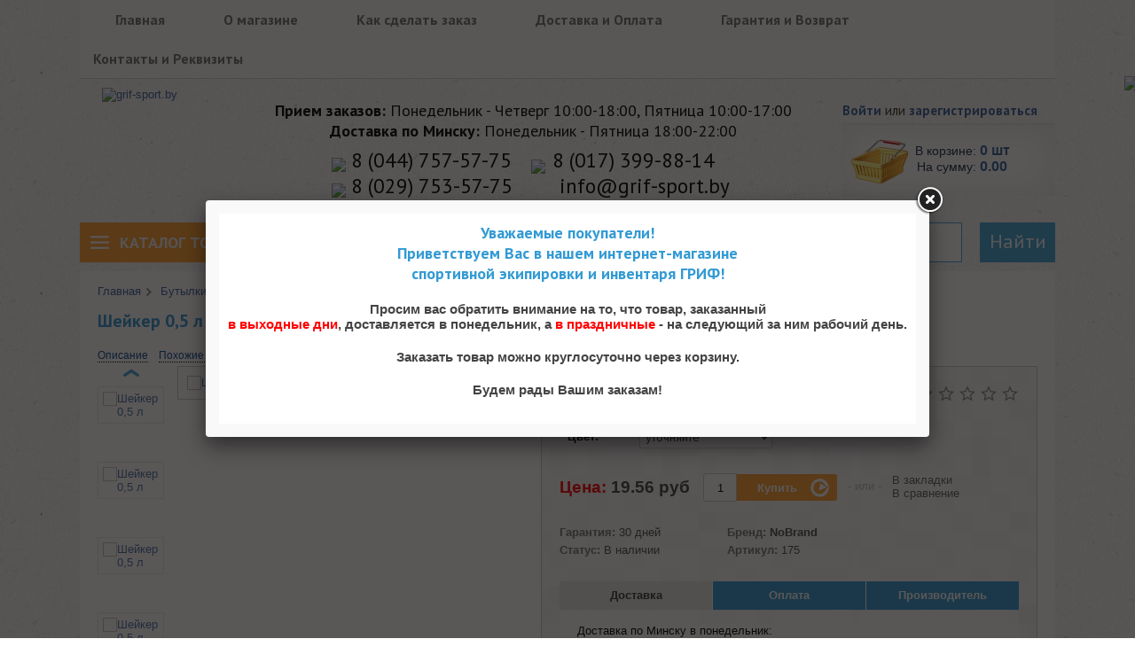

--- FILE ---
content_type: text/html; charset=utf-8
request_url: https://grif-sport.by/sheyker.html
body_size: 70795
content:
<!DOCTYPE html>


<html dir="ltr" lang="ru-RU" prefix="og: http://ogp.me/ns#">

<head>
	<meta charset="UTF-8" />

	<title>
		Шейкер	</title>

	<meta property="og:title" content="Шейкер" />
	<meta property="og:description" content=" Трехкомпонентный – чаша для смешивания жидкости, таблетница и отделение для капсул, сыпучих продуктов. Позволяет быстро и качественно готовить однородные протеиновые коктейли." />
	<meta property="og:type" content="website" />
	<meta property="og:url" content="https://grif-sport.by/sheyker.html" />

			<meta property="og:image" content="https://grif-sport.by/image/data/product-3725/175.jpg" />
		<meta property="og:site_name" content="grif-sport.by" />

	<base href="https://grif-sport.by/" />

			<meta name="description" content="Трехкомпонентный – чаша для смешивания жидкости, таблетница и отделение для капсул, сыпучих продуктов. Позволяет быстро и качественно готовить однородные протеиновые коктейли." />
	
	
	<meta name="format-detection" content="telephone=no" />
	<meta name="HandheldFriendly" content="True" />
	<meta name="MobileOptimized" content="320" />
	<meta name="viewport" content="width=device-width, initial-scale=1, minimum-scale=1, maximum-scale=1, user-scalable=no" />

	<meta http-equiv="content-type" content="application/xhtml+xml; charset=UTF-8" />


			<link href="https://grif-sport.by/image/data/favicon/Grif.png" rel="icon" />
	
	<link rel="apple-touch-icon" href="image/data/logo/logo.png" />

			<link href="https://grif-sport.by/sheyker.html" rel="canonical" />
	

	<link rel="stylesheet" type="text/css" href="catalog/view/theme/default/stylesheet/stylesheet_new.css?v=24-10-251" />
	<link rel="stylesheet" type="text/css" href="catalog/view/theme/default/stylesheet/responsive_new.css?v=24-10-251" />


			<link rel="stylesheet" type="text/css" href="catalog/view/theme/default/stylesheet/category-menu.css" media="screen" />
			<link rel="stylesheet" type="text/css" href="catalog/view/theme/default/stylesheet/search_suggestion.css" media="screen" />
			<link rel="stylesheet" type="text/css" href="catalog/view/javascript/owl-carousel/owl.carousel.css" media="screen" />
			<link rel="stylesheet" type="text/css" href="catalog/view/javascript/owl-carousel/owl.theme.css" media="screen" />
	
	<link rel="stylesheet" type="text/css" href="catalog/view/javascript/jquery/ui/themes/ui-lightness/jquery-ui-1.8.16.custom.css" />
	<link rel="stylesheet" type="text/css" href="catalog/view/javascript/jquery/colorbox/colorbox.css" media="screen" />
	<link rel="stylesheet" type="text/css" href="catalog/view/javascript/jquery/source/jquery.fancybox.css?v=2.1.5" media="screen" />
	<link rel="stylesheet" type="text/css" href="catalog/view/javascript/jquery/source/helpers/jquery.fancybox-buttons.css?v=1.0.5" />
	<link rel="stylesheet" type="text/css" href="catalog/view/javascript/jquery/source/helpers/jquery.fancybox-thumbs.css?v=1.0.7" />
	<link rel="stylesheet" type="text/css" href="catalog/view/theme/default/stylesheet/simplecontact/simplecontact.css" />
	<link rel="stylesheet" type="text/css" href="catalog/view/theme/default/stylesheet/flexslider.css" />
	<link href='https://fonts.googleapis.com/css?family=PT+Sans:400,700,400italic,700italic&subset=latin,latin-ext,cyrillic,cyrillic-ext&display=swap' rel='stylesheet' type='text/css'>
	<link href="catalog/view/javascript/noty/lib/noty.css" rel="stylesheet">
	<link href="catalog/view/javascript/noty/lib/themes/metroui.css" rel="stylesheet">
	<link rel="stylesheet" href="catalog/view/javascript/jquery/scroll/jquery.mCustomScrollbar.css" type="text/css" />
	<link rel="stylesheet" href="catalog/view/javascript/jquery/ui/cart/jquery-ui-smoothness-cart.css" type="text/css" />

	<style type="text/css" media="screen">
		* {
			margin: 0 auto;
		}

		#wrapper {
			width: 90%;
			margin: 15px auto;
		}

		p {
			margin: 20px 0;
		}
	</style>

	<link rel="stylesheet" type="text/css" href="carousel/skins/tango/skin.css" />

	
	
	
	<link rel="stylesheet" type="text/css" href="catalog/view/javascript/pushy/css/pushy.css" />

	<script type="text/javascript" src="catalog/view/javascript/jquery/jquery-1.7.1.min.js"></script>
	<script type="text/javascript" src="catalog/view/javascript/jquery/ui/jquery-ui-1.8.16.custom.min.js"></script>
	<script type="text/javascript" src="catalog/view/javascript/jquery/ui/external/jquery.cookie.js"></script>
	<script type="text/javascript" src="catalog/view/javascript/jquery/colorbox/jquery.colorbox.js"></script>

	<!-- Add mousewheel plugin (this is optional) -->
	<script type="text/javascript" src="catalog/view/javascript/jquery/lib/jquery.mousewheel-3.0.6.pack.js"></script>
	<!-- Add fancyBox main JS and CSS files -->
	<script type="text/javascript" src="catalog/view/javascript/jquery/source/jquery.fancybox.js?v=2.1.5"></script>
	<!-- Add Button helper (this is optional) -->
	<script type="text/javascript" src="catalog/view/javascript/jquery/source/helpers/jquery.fancybox-buttons.js?v=1.0.5"></script>
	<!-- Add Thumbnail helper (this is optional) -->
	<script type="text/javascript" src="catalog/view/javascript/jquery/source/helpers/jquery.fancybox-thumbs.js?v=1.0.7"></script>
	<!-- Add Media helper (this is optional) -->
	<script type="text/javascript" src="catalog/view/javascript/jquery/source/helpers/jquery.fancybox-media.js?v=1.0.6"></script>
	<script type="text/javascript" src="catalog/view/javascript/jquery/anchor.js"></script>
	<script type="text/javascript" src="catalog/view/javascript/jquery/tabs.js"></script>
	<script type="text/javascript" src="catalog/view/javascript/common.js"></script>
	<script type="text/javascript" src="catalog/view/javascript/simplecontact/simplemodal.js"></script>
	<script type="text/javascript" src="catalog/view/theme/default/js/jquery.flexslider-min.js"></script>

			<script type="text/javascript" src="catalog/view/javascript/jquery/category_menu/category-menu.js"></script>
			<script type="text/javascript" src="catalog/view/javascript/jquery/category_menu/jquery.menu-aim.js"></script>
			<script type="text/javascript" src="catalog/view/javascript/jquery/jquery.cycle.js"></script>
			<script type="text/javascript" src="catalog/view/javascript/search_suggestion.js"></script>
			<script type="text/javascript" src="catalog/view/javascript/owl-carousel/owl.carousel.js"></script>
	
	<script src="catalog/view/javascript/noty/lib/noty.js" type="text/javascript"></script>

		
			<script type="text/javascript">
			jQuery(document).ready(function() {
				if (document.cookie.indexOf('visited=true') == -1) {
					var fifteenDays = 1000 * 60 * 60 * 1;
					var expires = new Date((new Date()).valueOf() + fifteenDays);
					document.cookie = "visited=true;expires=" + expires.toUTCString();
					//$.colorbox({width:"680px", height:"340px", inline:true, href:"#subscribe"});
					$.fancybox({
						inline: true,
						yclic: true,
						title: null,
						href: "#subscribe"
					});

				}

			});
		</script>
	
	
	
	<script>
		$(document).ready(function($) {
			var w = $(window).width();

			if (w <= 768) {
				$nav = $('.fixed-div');

				$nav.css('width', $nav.outerWidth());

				$window = $(window);

				$h = $nav.offset().top;

				$window.scroll(function() {
					if ($window.scrollTop() > $h) {
						$nav.addClass('fixed');
						$nav.removeClass('not-fixed');
					} else {
						$nav.removeClass('fixed');
						$nav.addClass('not-fixed');

					}
				});
			}
		});
	</script>

	<!-- Скрипт плавного открытия и закрытия блока -->
	<script type='text/javascript'>
		$(document).ready(function() {
			$(".mobile-search-btn").toggle(function() {
					$(".mobile-search").fadeIn();
					$("#search_mobile input").focus();
					return false;

				},
				function() {
					$(".mobile-search").fadeOut();
					return false;

				});
		});
	</script>

	<script type="text/javascript">
		var cart_popup_height = 450; // cart height

		var cart_popup_width = 640; // cart width

		var button_continue_shopping = 'Продолжить покупки'; // set FALSE to disable

		var show_icon_cart = true; // show `cart` icon on the button

		var show_icon_checkout = true; // show `checkout` icon on the button

		var show_icon_continue_shopping = true; // show `continue shopping` icon on the button

		var disable_default_small_cart = false; // popup cart instead of default mini cart
	</script>

	<script type="text/javascript" src="catalog/view/javascript/jquery/scroll/jquery.mCustomScrollbar.min.js"></script>
	<script type="text/javascript" src="catalog/view/javascript/common_extended.js"></script>

	<!-- yukari plugin -->
	<script src="catalog/yukari/yukari.js" type="text/javascript"></script>

	<script type="text/javascript">
		$(document).ready(function() {
			$().yukari({
				easingType: 'easeOutQuart'
			});

		});
	</script>

	<script type="text/javascript" src="carousel/jquery.jcarousel.js"></script>
	<script type="text/javascript">
		jQuery(document).ready(function() {
			jQuery('#mycarousel').jcarousel({
				wrap: 'circular'
			});
		});
	</script>

	<script type="text/javascript" src="catalog/view/theme/default/js/menu_script.js"></script>

			<script type="text/javascript">
			//<![CDATA[
			function addLink() {
				var body_element = document.getElementsByTagName('body')[0];
				var selection = window.getSelection();
				// Вы можете изменить текст в этой строчке
				var pagelink = "Копирование запрещено.";
				var copytext = pagelink;
				var newdiv = document.createElement('div');
				newdiv.style.position = 'absolute';
				newdiv.style.left = '-99999px';
				body_element.appendChild(newdiv);
				newdiv.innerHTML = copytext;
				selection.selectAllChildren(newdiv);
				window.setTimeout(function() {
					body_element.removeChild(newdiv);
				}, 0);

			}
			document.oncopy = addLink;
			//]]>
		</script>
	
	
	<meta name="yandex-verification" content="03f1c188e4e4f495" />
<meta name="yandex-verification" content="87122a2342ad3921" />

<meta name='wmail-verification' content='2a7f2d533b598cac' />

<!-- Google Tag Manager -->
<script>(function(w,d,s,l,i){w[l]=w[l]||[];w[l].push({'gtm.start':
new Date().getTime(),event:'gtm.js'});var f=d.getElementsByTagName(s)[0],
j=d.createElement(s),dl=l!='dataLayer'?'&l='+l:'';j.async=true;j.src=
'https://www.googletagmanager.com/gtm.js?id='+i+dl;f.parentNode.insertBefore(j,f);
})(window,document,'script','dataLayer','GTM-WHM46XW');</script>
<!-- End Google Tag Manager -->

<script>
  (function(i,s,o,g,r,a,m){i['GoogleAnalyticsObject']=r;i[r]=i[r]||function(){
  (i[r].q=i[r].q||[]).push(arguments)},i[r].l=1*new Date();a=s.createElement(o),
  m=s.getElementsByTagName(o)[0];a.async=1;a.src=g;m.parentNode.insertBefore(a,m)
  })(window,document,'script','//www.google-analytics.com/analytics.js','ga');

  ga('create', 'UA-49970222-1', 'grif-sport.by');
  ga('send', 'pageview');

</script><!-- start loginza --><script src="/catalog/view/javascript/jquery/loginza2-widget.js" type="text/javascript"></script><!-- end loginza -->


<!-- Meta Pixel Code -->
<script>
!function(f,b,e,v,n,t,s)
{if(f.fbq)return;n=f.fbq=function(){n.callMethod?
n.callMethod.apply(n,arguments):n.queue.push(arguments)};
if(!f._fbq)f._fbq=n;n.push=n;n.loaded=!0;n.version='2.0';
n.queue=[];t=b.createElement(e);t.async=!0;
t.src=v;s=b.getElementsByTagName(e)[0];
s.parentNode.insertBefore(t,s)}(window, document,'script',
'https://connect.facebook.net/en_US/fbevents.js');
fbq('init', '861173952632041');
fbq('track', 'PageView');
</script>
<noscript><img loading="lazy" height="1" width="1" style="display:none"
src="https://www.facebook.com/tr?id=861173952632041&ev=PageView&noscript=1"
/></noscript>
<!-- End Meta Pixel Code --></head>

<body class="product-product-3725 product-page">



	<!-- Google Tag Manager (noscript) -->
<noscript><iframe loading="lazy" src="https://www.googletagmanager.com/ns.html?id=GTM-WHM46XW"
height="0" width="0" style="display:none;visibility:hidden"></iframe></noscript>
<!-- End Google Tag Manager (noscript) -->


	


	


	
		<div style='display:none;text-align:center;'>

			<div id='subscribe' style='padding:10px; background:#fff;text-align:center;'>

				<h2 class="box-title">Уважаемые покупатели!</br>Приветствуем Вас в нашем интернет-магазине</br>спортивной экипировки и инвентаря ГРИФ!</h2>

				<h3 class="box-tagline">

					<p style='text-align:center;'>Просим вас обратить внимание на то, что товар, заказанный</br>
						<font color="red">в выходные дни</font>, доставляется в понедельник, а <font color="red">в праздничные</font> - на следующий за ним рабочий день.
					</p>

					<p style='text-align:center;'>Заказать товар можно круглосуточно через корзину.</p>

					<p style='text-align:center;padding-bottom:0px;margin-bottom:0px;'>Будем рады Вашим заказам!</p>

				</h3>
			</div>
		</div>

	






	






	


	<!-- Pushy Menu -->

	<nav class="pushy pushy-left">

		<div class="pushy-content">

			<ul>

				<li class="login">

					
						<a href="https://grif-sport.by/index.php?route=account/login">Войти</a>  |  <a href="https://grif-sport.by/index.php?route=account/simpleregister">зарегистрироваться</a>
					
				</li>

				<li class="home"><a href="">Главная</a></li>



				<li class="catalog"><a href="index.php?route=product/catalog">КАТАЛОГ ТОВАРОВ</a></li>

				<li class="special"><a href="index.php?route=product/special/">Товары на скидках</a></li>



				<li class="order"><a rel="nofollow" href="order_products.html">Как сделать заказ</a></li>

				<li class="delivery-payment"><a rel="nofollow" href="dostavka-i-oplata.html">Доставка и Оплата</a></li>

				<li class="guarantee"><a rel="nofollow" href="warranty_and_return.html">Гарантия и Возврат </a></li>



				<li class="about"><a rel="nofollow" href="o-nas.html">О магазине</a></li>

				<li class="testimonial"><a rel="nofollow" href="index.php?route=product/testimonial">Отзывы</a></li>

				<li class="contacts"><a rel="nofollow" href="contacts_and_requisites.html">Контакты и Реквизиты</a></li>



				<li class="tablicy-razmerov"><a rel="nofollow" href="articles/tablicy-razmerov/">Таблицы размеров</a></li>

				<li class="articles"><a rel="nofollow" href="articles/">Статьи</a></li>

			</ul>

		</div>

		<div class="pushy-footer-btn">

			<a href="javascript:;" class="pushy-footer-callback popup-phones-open" data-tab="1"><span>Позвонить</span></a>

			<a href="javascript:;" class="pushy-footer-question  popup-open" data-tab="2"><span>Написать</span></a>

		</div>

	</nav>



	<!-- Site Overlay -->

	<div class="site-overlay"></div>



	<div id="container">



		<!-- header top menu -->

		<div class="header-top-menu">

			<ul>

				<li><a href="https://grif-sport.by/">Главная</a></li>

				
					<li><a rel="nofollow" href="https://grif-sport.by/o-nas.html">О магазине</a></li>

				
					<li><a rel="nofollow" href="https://grif-sport.by/order_products.html">Как сделать заказ</a></li>

				
					<li><a rel="nofollow" href="https://grif-sport.by/dostavka-i-oplata.html">Доставка и Оплата</a></li>

				
					<li><a rel="nofollow" href="https://grif-sport.by/warranty_and_return.html">Гарантия и Возврат </a></li>

				
					<li><a rel="nofollow" href="https://grif-sport.by/contacts_and_requisites.html">Контакты и Реквизиты</a></li>

				
			</ul>

		</div>





		<!-- header content -->

		<div class="fixed-div">

			<div id="header">

				
					<noindex><a href="#" id="simplecontact-link" rel="nofollow" class="buttonposition_right" onclick="ga('send', 'event', 'Form', 'ClickForm'); yaCounter25393988.reachGoal('form-click'); return true;"><img loading="lazy" src="https://grif-sport.by/image/cache/catalog/image/data/banners/callback.webp"></a></noindex>

				


				<div class="header-top">





					<a href="javascript:;" class="mobile-menu-btn menu-btn"><svg xmlns="http://www.w3.org/2000/svg" x="0px" y="0px" width="32" height="32" viewBox="0 0 172 172" style=" fill:#000000;">
							<g fill="none" fill-rule="nonzero" stroke="none" stroke-width="1" stroke-linecap="butt" stroke-linejoin="miter" stroke-miterlimit="10" stroke-dasharray="" stroke-dashoffset="0" font-family="none" font-weight="none" font-size="none" text-anchor="none" style="mix-blend-mode: normal">
								<path d="M0,172v-172h172v172z" fill="none"></path>
								<g fill="#ffffff">
									<path d="M21.5,35.83333c-2.58456,-0.03655 -4.98858,1.32136 -6.29153,3.55376c-1.30295,2.2324 -1.30295,4.99342 0,7.22582c1.30295,2.2324 3.70697,3.59031 6.29153,3.55376h129c2.58456,0.03655 4.98858,-1.32136 6.29153,-3.55376c1.30295,-2.2324 1.30295,-4.99342 0,-7.22582c-1.30295,-2.2324 -3.70697,-3.59031 -6.29153,-3.55376zM21.5,78.83333c-2.58456,-0.03655 -4.98858,1.32136 -6.29153,3.55376c-1.30295,2.2324 -1.30295,4.99342 0,7.22582c1.30295,2.2324 3.70697,3.59031 6.29153,3.55376h129c2.58456,0.03655 4.98858,-1.32136 6.29153,-3.55376c1.30295,-2.2324 1.30295,-4.99342 0,-7.22582c-1.30295,-2.2324 -3.70697,-3.59031 -6.29153,-3.55376zM21.5,121.83333c-2.58456,-0.03655 -4.98858,1.32136 -6.29153,3.55376c-1.30295,2.2324 -1.30295,4.99342 0,7.22582c1.30295,2.2324 3.70697,3.59031 6.29153,3.55376h129c2.58456,0.03655 4.98858,-1.32136 6.29153,-3.55376c1.30295,-2.2324 1.30295,-4.99342 0,-7.22582c-1.30295,-2.2324 -3.70697,-3.59031 -6.29153,-3.55376z"></path>
								</g>
							</g>
						</svg></a>



					<a href="https://grif-sport.by/" class="mobile-site-name">Grif-<span>Sport.by</span></a>



					<!-- <a href="index.php?route=product/catalog" class="mobile-catalog-btn"><svg xmlns="http://www.w3.org/2000/svg" x="0px" y="0px"

		width="32" height="32"

		viewBox="0 0 226 226"

		style=" fill:#000000;"><g fill="none" fill-rule="nonzero" stroke="none" stroke-width="1" stroke-linecap="butt" stroke-linejoin="miter" stroke-miterlimit="10" stroke-dasharray="" stroke-dashoffset="0" font-family="none" font-weight="none" font-size="none" text-anchor="none" style="mix-blend-mode: normal"><path d="M0,226v-226h226v226z" fill="none"></path><g fill="#329bd5"><path d="M37.66667,30.13333c-8.32433,0 -15.06667,6.74233 -15.06667,15.06667v15.06667c0,8.32433 6.74233,15.06667 15.06667,15.06667h15.06667v97.93333c0.00042,4.16037 3.37296,7.53292 7.53333,7.53333h67.8c0,8.32433 6.74233,15.06667 15.06667,15.06667h45.2c8.32433,0 15.06667,-6.74233 15.06667,-15.06667v-15.06667c0,-8.32433 -6.74233,-15.06667 -15.06667,-15.06667h-45.2c-8.32433,0 -15.06667,6.74233 -15.06667,15.06667h-60.26667v-45.2h60.26667c0,8.32433 6.74233,15.06667 15.06667,15.06667h45.2c8.32433,0 15.06667,-6.74233 15.06667,-15.06667v-15.06667c0,-8.32433 -6.74233,-15.06667 -15.06667,-15.06667h-45.2c-8.32433,0 -15.06667,6.74233 -15.06667,15.06667h-60.26667v-30.13333h15.06667c8.32433,0 15.06667,-6.74233 15.06667,-15.06667v-15.06667c0,-8.32433 -6.74233,-15.06667 -15.06667,-15.06667z"></path></g></g></svg></a> -->



					<a href="javascript:;" class="popup-phones-open mobile-phone-btn">

						<svg xmlns="http://www.w3.org/2000/svg" x="0px" y="0px" width="30" height="30" viewBox="0 0 172 172" style=" fill:#000000;">
							<g fill="none" fill-rule="nonzero" stroke="none" stroke-width="1" stroke-linecap="butt" stroke-linejoin="miter" stroke-miterlimit="10" stroke-dasharray="" stroke-dashoffset="0" font-family="none" font-weight="none" font-size="none" text-anchor="none" style="mix-blend-mode: normal">
								<path d="M0,172v-172h172v172z" fill="none"></path>
								<g fill="#329bd5">
									<path d="M86,14.33333c-39.517,0 -71.66667,32.14967 -71.66667,71.66667c0,39.517 32.14967,71.66667 71.66667,71.66667v-14.33333c-31.61217,0 -57.33333,-25.72117 -57.33333,-57.33333c0,-31.61217 25.72117,-57.33333 57.33333,-57.33333c31.61217,0 57.33333,25.72117 57.33333,57.33333h14.33333c0,-39.517 -32.14967,-71.66667 -71.66667,-71.66667zM78.83333,43v40.03256l-26.56706,26.56706l10.13411,10.13411l30.76628,-30.76628v-45.96744zM154.04134,100.33333c-2.16433,0 -3.93909,1.71978 -3.98926,3.89128c-0.05733,2.50833 -0.20873,5.66424 -0.5599,7.65657c-0.37983,2.15717 -1.12752,4.75128 -1.69368,6.57878c-0.44433,1.43333 -0.03886,2.99858 1.02181,4.05924l4.75912,5.16504c-0.00717,0 -3.07943,8.48242 -10.2461,15.64909c-7.16667,7.16667 -15.99902,10.59603 -15.99902,10.59603l-4.8151,-5.12305c-1.06067,-1.06067 -2.62591,-1.45215 -4.05924,-1.00781c-1.82033,0.56617 -4.42161,1.31385 -6.57878,1.69368c-1.99233,0.35117 -5.14824,0.4954 -7.65657,0.5599c-2.16433,0.05733 -3.89128,1.82493 -3.89128,3.98926v13.9694c0,1.74867 1.30893,3.98926 3.98926,3.98926c18.07433,0 35.32841,-7.32982 47.91309,-19.77832c12.44133,-12.5775 19.76432,-29.83192 19.76432,-47.89908c0,-2.68033 -2.24059,-3.98926 -3.98926,-3.98926z"></path>
								</g>
							</g>
						</svg>

					</a>



					<a href="javascript:;" class="mobile-search-btn">

						<svg xmlns="http://www.w3.org/2000/svg" x="0px" y="0px" width="29" height="29" viewBox="0 0 172 172" style=" fill:#000000;">
							<g fill="none" fill-rule="nonzero" stroke="none" stroke-width="1" stroke-linecap="butt" stroke-linejoin="miter" stroke-miterlimit="10" stroke-dasharray="" stroke-dashoffset="0" font-family="none" font-weight="none" font-size="none" text-anchor="none" style="mix-blend-mode: normal">
								<path d="M0,172v-172h172v172z" fill="none"></path>
								<g fill="#329bd5">
									<path d="M72.24,10.32c-32.33062,0 -58.48,26.14938 -58.48,58.48c0,32.33063 26.14938,58.48 58.48,58.48c11.54281,0 22.22563,-3.38625 31.2825,-9.1375l42.2475,42.2475l14.62,-14.62l-41.71,-41.6025c7.49813,-9.83625 12.04,-22.02406 12.04,-35.3675c0,-32.33062 -26.14937,-58.48 -58.48,-58.48zM72.24,24.08c24.76531,0 44.72,19.95469 44.72,44.72c0,24.76531 -19.95469,44.72 -44.72,44.72c-24.76531,0 -44.72,-19.95469 -44.72,-44.72c0,-24.76531 19.95469,-44.72 44.72,-44.72z"></path>
								</g>
							</g>
						</svg>

					</a>



					<a class="mobile-user" href="index.php?route=account/account"><svg xmlns="http://www.w3.org/2000/svg" x="0px" y="0px" width="32" height="32" viewBox="0 0 172 172" style=" fill:#000000;">
							<g fill="none" fill-rule="nonzero" stroke="none" stroke-width="1" stroke-linecap="butt" stroke-linejoin="miter" stroke-miterlimit="10" stroke-dasharray="" stroke-dashoffset="0" font-family="none" font-weight="none" font-size="none" text-anchor="none" style="mix-blend-mode: normal">
								<path d="M0,172v-172h172v172z" fill="none"></path>
								<g fill="#329bd5">
									<path d="M86,14.33333c-39.5815,0 -71.66667,32.08517 -71.66667,71.66667c0,39.5815 32.08517,71.66667 71.66667,71.66667c39.5815,0 71.66667,-32.08517 71.66667,-71.66667c0,-39.5815 -32.08517,-71.66667 -71.66667,-71.66667zM86,34.04167c12.86417,0 23.29167,10.4275 23.29167,23.29167c0,12.86417 -10.4275,23.29167 -23.29167,23.29167c-12.86417,0 -23.29167,-10.4275 -23.29167,-23.29167c0,-12.86417 10.4275,-23.29167 23.29167,-23.29167zM86,143.33333c-17.47233,0 -33.11717,-7.81883 -43.63067,-20.15267c-2.7305,-3.2035 -2.12133,-8.01233 1.23983,-10.54217c10.87183,-8.17717 30.6805,-12.30517 42.39083,-12.30517c11.71033,0 31.519,4.128 42.398,12.30517c3.36117,2.52983 3.97033,7.34583 1.23983,10.54217c-10.52067,12.33383 -26.1655,20.15267 -43.63783,20.15267z"></path>
								</g>
							</g>
						</svg></a>


										<a class="mobile-cart" href="index.php?route=checkout/simplecheckout"><svg xmlns="http://www.w3.org/2000/svg" x="0px" y="0px" width="32" height="32" viewBox="0 0 172 172" style=" fill:#000000;">
							<g fill="none" fill-rule="nonzero" stroke="none" stroke-width="1" stroke-linecap="butt" stroke-linejoin="miter" stroke-miterlimit="10" stroke-dasharray="" stroke-dashoffset="0" font-family="none" font-weight="none" font-size="none" text-anchor="none" style="mix-blend-mode: normal">
								<path d="M0,172v-172h172v172z" fill="none"></path>
								<g fill="#329bd5">
									<path d="M31.63411,14.30534l-24.43945,0.12598l0.06999,14.33333l14.83724,-0.06999l23.61361,56.64746l-8.5804,13.73145c-2.86667,4.58667 -3.01493,10.38036 -0.39193,15.10319c2.623,4.72283 7.59991,7.65657 13.00358,7.65657h86.41992v-14.33333h-86.41992l-0.46191,-0.83985l8.42643,-13.49349h53.52604c5.21017,0 10.005,-2.83296 12.52767,-7.37663l25.8252,-46.47135c1.23983,-2.22167 1.20601,-4.93167 -0.08399,-7.12467c-1.29,-2.18583 -3.64985,-3.52734 -6.18685,-3.52734h-105.69434zM43.58789,43h87.55371l-19.9043,35.83333h-52.71419zM50.16667,129c-7.91608,0 -14.33333,6.41725 -14.33333,14.33333c0,7.91608 6.41725,14.33333 14.33333,14.33333c7.91608,0 14.33333,-6.41725 14.33333,-14.33333c0,-7.91608 -6.41725,-14.33333 -14.33333,-14.33333zM121.83333,129c-7.91608,0 -14.33333,6.41725 -14.33333,14.33333c0,7.91608 6.41725,14.33333 14.33333,14.33333c7.91608,0 14.33333,-6.41725 14.33333,-14.33333c0,-7.91608 -6.41725,-14.33333 -14.33333,-14.33333z"></path>
								</g>
							</g>
						</svg><span class="mobile-cart-count">0</span></a>
					


					
						<div id="logo">

							
								<a href="https://grif-sport.by/">

								
								<img loading="lazy" src="https://grif-sport.by/image/cache/catalog/image/data/logo/logo.webp" title="grif-sport.by" alt="grif-sport.by" />

								
								</a>

							
						</div>

					
					<div id="contact">

						<div class="contact_text">

							<div class="ContactNameMagaz">Магазин спортивной экипировки и инвентаря Гриф</div>

							<div class="ContactTimeWork"><span>Прием заказов:</span> Понедельник - Четверг 10:00-18:00, Пятница 10:00-17:00</div>

							<div class="ContactDelivery"><span>Доставка по Минску:</span> Понедельник - Пятница 18:00-22:00</div>



							<div class="velc-mts" style="overflow:visible;">

								<!-- a1 -->

								<a class="ContactVelcom ga_ym_t" rel="noindex, nofollow" href="tel:+375447575775"><img loading="lazy" src="https://grif-sport.by/image/cache/catalog/catalog/view/theme/default/image/contact-velcom.webp"> 8 (044) 757-57-75</a>

								<!-- city -->

								<a class="ContactSkype" id="cs1" rel="noindex, nofollow" href="tel:+375173998814"><img loading="lazy" src="https://grif-sport.by/image/cache/catalog/catalog/view/theme/default/image/city_phone.webp"> 8 (017) 399-88-14</a>

							</div>

							<div class="velc-mts" style="overflow:visible;">

								<!-- mts						 -->

								<a class="ContactMts ga_ym_t" rel="noindex, nofollow" href="tel:+375297535775"><img loading="lazy" src="https://grif-sport.by/image/cache/catalog/catalog/view/theme/default/image/contact-mts.webp"> 8 (029) 753-57-75</a>



								<noindex>

									<!-- city -->

									<a class="ContactSkype" id="cs2" rel="noindex, nofollow" href="tel:+375173998814"><img loading="lazy" src="https://grif-sport.by/image/cache/catalog/catalog/view/theme/default/image/city_phone.webp"> 8 (017) 399-88-14</a>

								</noindex>



								<!-- mail -->

								<a class="ContactMail ga_ym_m" rel="noindex, nofollow" href="mailto:info@grif-sport.by"><img loading="lazy" src="https://grif-sport.by/image/cache/catalog/catalog/view/theme/default/image/mail-icon.webp"> info@grif-sport.by</a>



							</div>

						</div>

					</div>

										﻿<div class="header-cart">
      <div id="welcome">
              <a href="https://grif-sport.by/index.php?route=account/login">Войти</a> или <a href="https://grif-sport.by/index.php?route=account/simpleregister">зарегистрироваться</a>          </div>
  
  <div id="cart">
    <div class="heading">
      <a href="https://grif-sport.by/index.php?route=checkout/simplecheckout"><span id="cart-total" style="text-decoration: none;"><font style="padding-left: 2px;
  ">В корзине: <b>0 шт</b><br>&nbsp;На сумму: <b>0.00 </b></font></span></a>
      <!-- <span>0</span> -->
    </div>
  </div>

</div>

									</div>

			</div>



			<!-- mobile search -->

			<div class="mobile-search" id="mobile-search">

				<div id="search_mobile">

					
						<input type="text" name="filter_name" value="" placeholder="Поиск" />

					
					<div class="button-search">Найти</div>

				</div>

			</div>



			<!-- mobile menu -->

			


			<div class="header-bottom">

				
					<div class="header-bottom__menu">

						<div class="header-bottom__menu-hamburger">

							Каталог товаров

						</div>

						<div class="header-bottom__menu-content">

							<div class="header-bottom__menu-categories">



								
									<ul>

										
										
											
												<li>

													<a href="https://grif-sport.by/akvaaerobika/">Аквааэробика</a>

													
														<ul class="header-bottom__menu-subcategories .has-childs">

															
																<li>

																	<a href="https://grif-sport.by/akvaaerobika/akvaganteli/">Аквагантели</a>

																</li>

															
																<li>

																	<a href="https://grif-sport.by/akvaaerobika/akvakolca/">Аквакольца</a>

																</li>

															
																<li>

																	<a href="https://grif-sport.by/akvaaerobika/akvapalki/">Аквапалки</a>

																</li>

															
																<li>

																	<a href="https://grif-sport.by/akvaaerobika/akvaperchatki/">Акваперчатки</a>

																</li>

															
																<li>

																	<a href="https://grif-sport.by/akvaaerobika/akvopoyasa/">Аквопояса</a>

																</li>

															
														</ul>

													
												</li>

											
										
											
												<li>

													<a href="https://grif-sport.by/alpinizm/">Альпинизм, скалолазание</a>

													
														<ul class="header-bottom__menu-subcategories .has-childs">

															
																<li>

																	<a href="https://grif-sport.by/alpinizm/snaryazhenie-dlya-skalolazaniya/">Снаряжение для скалолазания</a>

																</li>

															
														</ul>

													
												</li>

											
										
											
												<li>

													<a href="https://grif-sport.by/atletika-legkaya/">Атлетика</a>

													
														<ul class="header-bottom__menu-subcategories .has-childs">

															
																<li>

																	<a href="https://grif-sport.by/atletika-legkaya/obuv-dlya-legkoy-atletiki/">Обувь для легкой атлетики</a>

																</li>

															
																<li>

																	<a href="https://grif-sport.by/atletika-legkaya/inventar-dlya-legkoy-atletiki/">Инвентарь для легкой атлетики</a>

																</li>

															
														</ul>

													
												</li>

											
										
											
												<li>

													<a href="https://grif-sport.by/badminton/">Бадминтон</a>

													
														<ul class="header-bottom__menu-subcategories .has-childs">

															
																<li>

																	<a href="https://grif-sport.by/badminton/raketki/">Ракетки для бадминтона</a>

																</li>

															
																<li>

																	<a href="https://grif-sport.by/badminton/volany/">Воланы для бадминтона</a>

																</li>

															
																<li>

																	<a href="https://grif-sport.by/badminton/setka/">Сетка для бадминтона</a>

																</li>

															
																<li>

																	<a href="https://grif-sport.by/badminton/struny-badmintonnye/">Струны бадминтонные</a>

																</li>

															
														</ul>

													
												</li>

											
										
											
												<li>

													<a href="https://grif-sport.by/bandazhi-supporta-nakolenniki-nalokotniki/">Бандажи, суппорта, наколенники, налокотники</a>

													
														<ul class="header-bottom__menu-subcategories .has-childs">

															
																<li>

																	<a href="https://grif-sport.by/bandazhi-supporta-nakolenniki-nalokotniki/nakolenniki/">Наколенники</a>

																</li>

															
																<li>

																	<a href="https://grif-sport.by/bandazhi-supporta-nakolenniki-nalokotniki/nalokotniki/">Налокотники</a>

																</li>

															
																<li>

																	<a href="https://grif-sport.by/bandazhi-supporta-nakolenniki-nalokotniki/supporta-bandazhi/">Суппорта, бандажи</a>

																</li>

															
														</ul>

													
												</li>

											
										
											
												<li>

													<a href="https://grif-sport.by/basketbol/">Баскетбол</a>

													
														<ul class="header-bottom__menu-subcategories .has-childs">

															
																<li>

																	<a href="https://grif-sport.by/basketbol/myachi-basketbolnye/">Мячи баскетбольные</a>

																</li>

															
																<li>

																	<a href="https://grif-sport.by/basketbol/kolca-setki-shchity-dlya-basketbola/">Кольца, сетки, щиты для баскетбола</a>

																</li>

															
																<li>

																	<a href="https://grif-sport.by/basketbol/forma-basketbolnaya/">Форма баскетбольная</a>

																</li>

															
																<li>

																	<a href="https://grif-sport.by/basketbol/futbolki-basketolnye/">Футболки баскетольные</a>

																</li>

															
														</ul>

													
												</li>

											
										
											
												<li>

													<a href="https://grif-sport.by/basseyny-matrasy-krugi-zhilety-krovati/">Бассейны, матрасы, круги, жилеты, кровати</a>

													
														<ul class="header-bottom__menu-subcategories .has-childs">

															
																<li>

																	<a href="https://grif-sport.by/basseyny-matrasy-krugi-zhilety-krovati/naduvnye-basseyny/">Бассейны</a>

																</li>

															
																<li>

																	<a href="https://grif-sport.by/basseyny-matrasy-krugi-zhilety-krovati/matrasy-flokirovannye/">Матрасы флокированные</a>

																</li>

															
																<li>

																	<a href="https://grif-sport.by/basseyny-matrasy-krugi-zhilety-krovati/detskie-igrovye-centry/">Детские игровые центры</a>

																</li>

															
																<li>

																	<a href="https://grif-sport.by/basseyny-matrasy-krugi-zhilety-krovati/detskie-manezhi-i-vannochki/">Детские манежи и ванночки</a>

																</li>

															
																<li>

																	<a href="https://grif-sport.by/basseyny-matrasy-krugi-zhilety-krovati/narukavniki-zhilety-krugi-matrasy-myachi/">Нарукавники, жилеты, круги, матрасы, мячи</a>

																</li>

															
																<li>

																	<a href="https://grif-sport.by/basseyny-matrasy-krugi-zhilety-krovati/nasosy-1/">Насосы для бассейнов, кроватей</a>

																</li>

															
																<li>

																	<a href="https://grif-sport.by/basseyny-matrasy-krugi-zhilety-krovati/lodki-naduvnye/">Лодки надувные</a>

																</li>

															
																<li>

																	<a href="https://grif-sport.by/basseyny-matrasy-krugi-zhilety-krovati/aksessuary-dlya-basseyna/">Аксессуары для бассейна</a>

																</li>

															
														</ul>

													
												</li>

											
										
											
												<li>

													<a href="https://grif-sport.by/batuty/">Батуты</a>

													
														<ul class="header-bottom__menu-subcategories .has-childs">

															
																<li>

																	<a href="https://grif-sport.by/batuty/batuty-sportivnye/">Батуты спортивные</a>

																</li>

															
														</ul>

													
												</li>

											
										
											
												<li>

													<a href="https://grif-sport.by/beysbol/">Бейсбол</a>

													
														<ul class="header-bottom__menu-subcategories .has-childs">

															
																<li>

																	<a href="https://grif-sport.by/beysbol/bity/">Биты бейсбольные</a>

																</li>

															
																<li>

																	<a href="https://grif-sport.by/beysbol/myachi-beysbolnye/">Мячи бейсбольные</a>

																</li>

															
														</ul>

													
												</li>

											
										
											
												<li>

													<a href="https://grif-sport.by/bilyard/">Бильярд</a>

													
														<ul class="header-bottom__menu-subcategories .has-childs">

															
																<li>

																	<a href="https://grif-sport.by/bilyard/kii-bilyardnye/">Кии бильярдные</a>

																</li>

															
																<li>

																	<a href="https://grif-sport.by/bilyard/chehly-dlya-kiya/">Чехлы для кия</a>

																</li>

															
																<li>

																	<a href="https://grif-sport.by/bilyard/shary-bilyardnye/">Шары бильярдные</a>

																</li>

															
																<li>

																	<a href="https://grif-sport.by/bilyard/treugolniki-dlya-bilyarda/">Треугольники</a>

																</li>

															
																<li>

																	<a href="https://grif-sport.by/bilyard/melki-dlya-bilyardnogo-kiya/">Мелки</a>

																</li>

															
																<li>

																	<a href="https://grif-sport.by/bilyard/nakleyki-kolpachki-dlya-bilyardnogo-kiya/">Наклейки, колпачки</a>

																</li>

															
																<li>

																	<a href="https://grif-sport.by/bilyard/bilyardnye-perchatki/">Перчатки для бильярда</a>

																</li>

															
																<li>

																	<a href="https://grif-sport.by/bilyard/aksessuary-dlya-bilyarda/">Аксессуары для бильярда</a>

																</li>

															
														</ul>

													
												</li>

											
										
											
												<li>

													<a href="https://grif-sport.by/breloki/">Брелоки</a>

													
												</li>

											
										
											
												<li>

													<a href="https://grif-sport.by/butylki-flyagi-sheykery/">Бутылки, фляги, шейкеры</a>

													
												</li>

											
										
											
												<li>

													<a href="https://grif-sport.by/velosipedy/">Велоспорт</a>

													
														<ul class="header-bottom__menu-subcategories .has-childs">

															
																<li>

																	<a href="https://grif-sport.by/velosipedy/veloshlema/">Велошлема</a>

																</li>

															
																<li>

																	<a href="https://grif-sport.by/velosipedy/oborudovanie-dlya-velosipeda/">Оборудование для велосипеда</a>

																</li>

															
																<li>

																	<a href="https://grif-sport.by/velosipedy/zapchasti-dlya-velosipeda/">Запчасти для велосипеда</a>

																</li>

															
																<li>

																	<a href="https://grif-sport.by/velosipedy/veloinstrument/">Велоинструмент</a>

																</li>

															
																<li>

																	<a href="https://grif-sport.by/velosipedy/aksessuary-dlya-velosipeda/">Аксессуары для велосипеда</a>

																</li>

															
														</ul>

													
												</li>

											
										
											
												<li>

													<a href="https://grif-sport.by/voleybol/">Волейбол</a>

													
														<ul class="header-bottom__menu-subcategories .has-childs">

															
																<li>

																	<a href="https://grif-sport.by/voleybol/myachi-voleybolnye/">Мячи волейбольные</a>

																</li>

															
																<li>

																	<a href="https://grif-sport.by/voleybol/setka-voleybolnaya/">Сетка волейбольная</a>

																</li>

															
																<li>

																	<a href="https://grif-sport.by/voleybol/obuv-dlya-voleybola/">Обувь для волейбола</a>

																</li>

															
																<li>

																	<a href="https://grif-sport.by/voleybol/forma-voleybolnaya/">Форма волейбольная</a>

																</li>

															
																<li>

																	<a href="https://grif-sport.by/voleybol/futbolki-voleybolnye/">Футболки волейбольные</a>

																</li>

															
																<li>

																	<a href="https://grif-sport.by/voleybol/shorty-voleybolnye/">Шорты волейбольные</a>

																</li>

															
																<li>

																	<a href="https://grif-sport.by/voleybol/aksessuary-dlya-voleybola/">Аксессуары для волейбола</a>

																</li>

															
														</ul>

													
												</li>

											
										
									</ul>

								
									<ul>

										
										
											
												<li>

													<a href="https://grif-sport.by/gandbol-2/">Гандбол</a>

													
														<ul class="header-bottom__menu-subcategories .has-childs">

															
																<li>

																	<a href="https://grif-sport.by/gandbol-2/myachi-gandbolnye/">Мячи гандбольные</a>

																</li>

															
																<li>

																	<a href="https://grif-sport.by/gandbol-2/setka-vorota-gandbolnye/">Сетка, ворота гандбольные</a>

																</li>

															
																<li>

																	<a href="https://grif-sport.by/gandbol-2/obuv-5/">Обувь для гандбола</a>

																</li>

															
														</ul>

													
												</li>

											
										
											
												<li>

													<a href="https://grif-sport.by/hudozhestvennaya-gimnastika/">Гимнастика</a>

													
														<ul class="header-bottom__menu-subcategories .has-childs">

															
																<li>

																	<a href="https://grif-sport.by/hudozhestvennaya-gimnastika/bulava-dlya-gimnastiki/">Булава для гимнастики</a>

																</li>

															
																<li>

																	<a href="https://grif-sport.by/hudozhestvennaya-gimnastika/lenty-dlya-gimnastiki/">Ленты для гимнастики</a>

																</li>

															
																<li>

																	<a href="https://grif-sport.by/hudozhestvennaya-gimnastika/myachi-dlya-gimnastiki/">Мячи для гимнастики</a>

																</li>

															
																<li>

																	<a href="https://grif-sport.by/hudozhestvennaya-gimnastika/skakalki-dlya-gimnastiki/">Скакалки для гимнастики</a>

																</li>

															
														</ul>

													
												</li>

											
										
											
												<li>

													<a href="https://grif-sport.by/darts/">Дартс</a>

													
														<ul class="header-bottom__menu-subcategories .has-childs">

															
																<li>

																	<a href="https://grif-sport.by/darts/misheni-dlya-dartsa/">Мишени для дартса</a>

																</li>

															
																<li>

																	<a href="https://grif-sport.by/darts/drotiky-dlya-dartsa/">Дротики для дартса</a>

																</li>

															
																<li>

																	<a href="https://grif-sport.by/darts/hvostoviki-dlya-dartsa/">Хвостовики для дартса</a>

																</li>

															
																<li>

																	<a href="https://grif-sport.by/darts/opereniya-dlya-dartsa/">Оперения для дартса</a>

																</li>

															
																<li>

																	<a href="https://grif-sport.by/darts/nabory-dlya-dartsa/">Наборы для дартса</a>

																</li>

															
																<li>

																	<a href="https://grif-sport.by/darts/igly-dlya-drotikov/">Иглы для дротиков</a>

																</li>

															
																<li>

																	<a href="https://grif-sport.by/darts/aksessuary-dlya-dartsa/">Аксессуары для дартса</a>

																</li>

															
														</ul>

													
												</li>

											
										
											
												<li>

													<a href="https://grif-sport.by/edinoborstva/">Единоборства</a>

													
														<ul class="header-bottom__menu-subcategories .has-childs">

															
																<li>

																	<a href="https://grif-sport.by/edinoborstva/perchatki-dlya-edinoborstv/">Перчатки для единоборств</a>

																</li>

															
																<li>

																	<a href="https://grif-sport.by/edinoborstva/zashchita-dlya-edinoborstv/">Защита для единоборств</a>

																</li>

															
																<li>

																	<a href="https://grif-sport.by/edinoborstva/lapy-makivary-dlya-edinoborstv/">Лапы, макивары для единоборств</a>

																</li>

															
																<li>

																	<a href="https://grif-sport.by/edinoborstva/meshki-grushi-dlya-edinoborstv/">Мешки, груши для единоборств</a>

																</li>

															
																<li>

																	<a href="https://grif-sport.by/edinoborstva/kimono-dlya-edinoborstv/">Кимоно для единоборств</a>

																</li>

															
																<li>

																	<a href="https://grif-sport.by/edinoborstva/odezhda-dlya-edinoborstv/">Одежда для единоборств</a>

																</li>

															
																<li>

																	<a href="https://grif-sport.by/edinoborstva/obuv-dlya-edinoborstv/">Обувь для единоборств</a>

																</li>

															
																<li>

																	<a href="https://grif-sport.by/edinoborstva/poyasa-dlya-edinoborstv/">Пояса для единоборств</a>

																</li>

															
																<li>

																	<a href="https://grif-sport.by/edinoborstva/binty-dlya-edinoborstv/">Бинты для единоборств</a>

																</li>

															
																<li>

																	<a href="https://grif-sport.by/edinoborstva/kapy-dlya-edinoborstv/">Капы для единоборств</a>

																</li>

															
																<li>

																	<a href="https://grif-sport.by/edinoborstva/sumki-i-ryukzaki-dlya-edinoborstv/">Сумки и рюкзаки для единоборств</a>

																</li>

															
																<li>

																	<a href="https://grif-sport.by/edinoborstva/aksessuary-dlya-edinoborstv/">Аксессуары для единоборств</a>

																</li>

															
														</ul>

													
												</li>

											
										
											
												<li>

													<a href="https://grif-sport.by/igry-na-prirode/">Игры на природе</a>

													
												</li>

											
										
											
												<li>

													<a href="https://grif-sport.by/igry-nastolnye/">Игры настольные</a>

													
														<ul class="header-bottom__menu-subcategories .has-childs">

															
																<li>

																	<a href="https://grif-sport.by/igry-nastolnye/hokkey-1/">Хоккей</a>

																</li>

															
																<li>

																	<a href="https://grif-sport.by/igry-nastolnye/futbol-2/">Футбол</a>

																</li>

															
																<li>

																	<a href="https://grif-sport.by/igry-nastolnye/shashki/">Шашки</a>

																</li>

															
																<li>

																	<a href="https://grif-sport.by/igry-nastolnye/shahmaty/">Шахматы</a>

																</li>

															
																<li>

																	<a href="https://grif-sport.by/igry-nastolnye/nardy/">Нарды</a>

																</li>

															
																<li>

																	<a href="https://grif-sport.by/igry-nastolnye/poker/">Покер</a>

																</li>

															
																<li>

																	<a href="https://grif-sport.by/igry-nastolnye/karty/">Карты</a>

																</li>

															
																<li>

																	<a href="https://grif-sport.by/igry-nastolnye/domino/">Домино</a>

																</li>

															
																<li>

																	<a href="https://grif-sport.by/igry-nastolnye/loto/">Лото</a>

																</li>

															
																<li>

																	<a href="https://grif-sport.by/igry-nastolnye/nabory-1/">Игровые наборы</a>

																</li>

															
																<li>

																	<a href="https://grif-sport.by/igry-nastolnye/zastolnye/">Застольные</a>

																</li>

															
																<li>

																	<a href="https://grif-sport.by/igry-nastolnye/prochie-igry/">Прочие игры</a>

																</li>

															
																<li>

																	<a href="https://grif-sport.by/igry-nastolnye/pole-igrovoe/">Поле игровое</a>

																</li>

															
														</ul>

													
												</li>

											
										
											
												<li>

													<a href="https://grif-sport.by/inventar-bolelshchika/">Инвентарь болельщика</a>

													
														<ul class="header-bottom__menu-subcategories .has-childs">

															
																<li>

																	<a href="https://grif-sport.by/inventar-bolelshchika/dudki-bolelshchika/">Дудки болельщика</a>

																</li>

															
																<li>

																	<a href="https://grif-sport.by/inventar-bolelshchika/ladoshki-treshchotki-bolelshchika/">Ладошки-трещотки</a>

																</li>

															
																<li>

																	<a href="https://grif-sport.by/inventar-bolelshchika/palki-stuchalki-bolelshchika/">Палки-стучалки</a>

																</li>

															
														</ul>

													
												</li>

											
										
											
												<li>

													<a href="https://grif-sport.by/inventar-dlya-trenerov-i-sudey/">Инвентарь для тренеров и судей</a>

													
														<ul class="header-bottom__menu-subcategories .has-childs">

															
																<li>

																	<a href="https://grif-sport.by/inventar-dlya-trenerov-i-sudey/lestnica-koordinacionnaya/">Лестницы координационные</a>

																</li>

															
																<li>

																	<a href="https://grif-sport.by/inventar-dlya-trenerov-i-sudey/setka-koordinacionnaya/">Сетка координационная</a>

																</li>

															
																<li>

																	<a href="https://grif-sport.by/inventar-dlya-trenerov-i-sudey/fishki-dlya-razmetki/">Фишки для разметки</a>

																</li>

															
																<li>

																	<a href="https://grif-sport.by/inventar-dlya-trenerov-i-sudey/konusy-dlya-razmetki/">Конусы для разметки</a>

																</li>

															
																<li>

																	<a href="https://grif-sport.by/inventar-dlya-trenerov-i-sudey/razmetka-igrovyh-ploshchadok/">Разметка игровых площадок</a>

																</li>

															
																<li>

																	<a href="https://grif-sport.by/inventar-dlya-trenerov-i-sudey/barery-trenirovochnye/">Барьеры тренировочные</a>

																</li>

															
																<li>

																	<a href="https://grif-sport.by/inventar-dlya-trenerov-i-sudey/kolca-trenirovochnye/">Кольца тренировочные</a>

																</li>

															
																<li>

																	<a href="https://grif-sport.by/inventar-dlya-trenerov-i-sudey/stoyki-trenirovochnye/">Стойки тренировочные</a>

																</li>

															
																<li>

																	<a href="https://grif-sport.by/inventar-dlya-trenerov-i-sudey/setki-dlya-perensoski-myachey/">Сетки-баулы для переноски мячей</a>

																</li>

															
																<li>

																	<a href="https://grif-sport.by/inventar-dlya-trenerov-i-sudey/korziny-dlya-myachey/">Корзины для мячей</a>

																</li>

															
																<li>

																	<a href="https://grif-sport.by/inventar-dlya-trenerov-i-sudey/sekundomer/">Секундомеры</a>

																</li>

															
																<li>

																	<a href="https://grif-sport.by/inventar-dlya-trenerov-i-sudey/shagomery/">Шагомеры</a>

																</li>

															
																<li>

																	<a href="https://grif-sport.by/inventar-dlya-trenerov-i-sudey/svistki/">Свистки</a>

																</li>

															
																<li>

																	<a href="https://grif-sport.by/inventar-dlya-trenerov-i-sudey/manometry/">Манометры</a>

																</li>

															
																<li>

																	<a href="https://grif-sport.by/inventar-dlya-trenerov-i-sudey/takticheskie-doski-planshetki/">Тактические доски, планшетки</a>

																</li>

															
																<li>

																	<a href="https://grif-sport.by/inventar-dlya-trenerov-i-sudey/schetnoe-tablo-dlya-sudey/">Счетное табло</a>

																</li>

															
																<li>

																	<a href="https://grif-sport.by/inventar-dlya-trenerov-i-sudey/podstavki-dlya-butylok/">Подставки для бутылок</a>

																</li>

															
																<li>

																	<a href="https://grif-sport.by/inventar-dlya-trenerov-i-sudey/flazhki-razmetochnye-dlya-polya/">Флажки разметочные</a>

																</li>

															
																<li>

																	<a href="https://grif-sport.by/inventar-dlya-trenerov-i-sudey/flazhki-sudeyskie/">Флажки судейские</a>

																</li>

															
																<li>

																	<a href="https://grif-sport.by/inventar-dlya-trenerov-i-sudey/tablichki-dlya-zameny-polevyh-igrokov/">Таблички для замены полевых игроков</a>

																</li>

															
																<li>

																	<a href="https://grif-sport.by/inventar-dlya-trenerov-i-sudey/manishki/">Манишки игровые</a>

																</li>

															
																<li>

																	<a href="https://grif-sport.by/inventar-dlya-trenerov-i-sudey/nasosy/">Насосы, иголки для мячей</a>

																</li>

															
																<li>

																	<a href="https://grif-sport.by/inventar-dlya-trenerov-i-sudey/myachi-dlya-reakcii-1/">Мячи для реакции</a>

																</li>

															
																<li>

																	<a href="https://grif-sport.by/inventar-dlya-trenerov-i-sudey/sportivnye-izmeritelnye-ruletki/">Рулетки измерительные</a>

																</li>

															
														</ul>

													
												</li>

											
										
											
												<li>

													<a href="https://grif-sport.by/konki-ledovye/">Коньки ледовые</a>

													
														<ul class="header-bottom__menu-subcategories .has-childs">

															
																<li>

																	<a href="https://grif-sport.by/konki-ledovye/figurnye/">Фигурные</a>

																</li>

															
																<li>

																	<a href="https://grif-sport.by/konki-ledovye/razdvizhnye/">Раздвижные</a>

																</li>

															
																<li>

																	<a href="https://grif-sport.by/konki-ledovye/konki-roliki/">Коньки-ролики</a>

																</li>

															
																<li>

																	<a href="https://grif-sport.by/konki-ledovye/zashchita-2/">Защита</a>

																</li>

															
																<li>

																	<a href="https://grif-sport.by/konki-ledovye/sumka-dlya-ledovyh-konkov/">Сумка для коньков</a>

																</li>

															
																<li>

																	<a href="https://grif-sport.by/konki-ledovye/aksessuary-4/">Аксессуары</a>

																</li>

															
														</ul>

													
												</li>

											
										
											
												<li>

													<a href="https://grif-sport.by/krossovki/">Кроссовки</a>

													
														<ul class="header-bottom__menu-subcategories .has-childs">

															
																<li>

																	<a href="https://grif-sport.by/krossovki/beg/">Бег</a>

																</li>

															
																<li>

																	<a href="https://grif-sport.by/krossovki/voleybol-1/">Волейбол</a>

																</li>

															
																<li>

																	<a href="https://grif-sport.by/krossovki/tennis/">Теннис</a>

																</li>

															
																<li>

																	<a href="https://grif-sport.by/krossovki/obuv-dlya-padel/">Падел</a>

																</li>

															
																<li>

																	<a href="https://grif-sport.by/krossovki/gandbol/">Гандбол</a>

																</li>

															
																<li>

																	<a href="https://grif-sport.by/krossovki/basketbolnye-krossovki/">Баскетбол</a>

																</li>

															
																<li>

																	<a href="https://grif-sport.by/krossovki/borba/">Борьба</a>

																</li>

															
																<li>

																	<a href="https://grif-sport.by/krossovki/shipovki-dlya-legkoy-atletiki/">Легкая атлетика</a>

																</li>

															
																<li>

																	<a href="https://grif-sport.by/krossovki/svobodnyy-stil/">Свободный стиль</a>

																</li>

															
														</ul>

													
												</li>

											
										
											
												<li>

													<a href="https://grif-sport.by/krossfit/">Кроссфит</a>

													
														<ul class="header-bottom__menu-subcategories .has-childs">

															
																<li>

																	<a href="https://grif-sport.by/krossfit/tumby-dlya-vyprygivaniya/">Инвентарь для кроссфита</a>

																</li>

															
														</ul>

													
												</li>

											
										
											
												<li>

													<a href="https://grif-sport.by/kubki-medali/">Кубки, медали</a>

													
														<ul class="header-bottom__menu-subcategories .has-childs">

															
																<li>

																	<a href="https://grif-sport.by/kubki-medali/kubki-1/">Кубки</a>

																</li>

															
																<li>

																	<a href="https://grif-sport.by/kubki-medali/medali/">Медали</a>

																</li>

															
																<li>

																	<a href="https://grif-sport.by/kubki-medali/lentochki-dlya-medaley/">Ленточки для медалей</a>

																</li>

															
																<li>

																	<a href="https://grif-sport.by/kubki-medali/gramoty/">Грамоты, Дипломы</a>

																</li>

															
														</ul>

													
												</li>

											
										
											
												<li>

													<a href="https://grif-sport.by/lyzherollernyy-sport/">Лыжероллерный спорт</a>

													
														<ul class="header-bottom__menu-subcategories .has-childs">

															
																<li>

																	<a href="https://grif-sport.by/lyzherollernyy-sport/kolesa-dlya-lyzherollerov/">Колеса для лыжероллеров</a>

																</li>

															
																<li>

																	<a href="https://grif-sport.by/lyzherollernyy-sport/nakonechniki-dlya-lyzherollernyh-palok/">Наконечники для палок</a>

																</li>

															
														</ul>

													
												</li>

											
										
											
												<li>

													<a href="https://grif-sport.by/lyzhnyy-sport/">Лыжный спорт</a>

													
														<ul class="header-bottom__menu-subcategories .has-childs">

															
																<li>

																	<a href="https://grif-sport.by/lyzhnyy-sport/lyzhi-begovye/">Лыжи беговые</a>

																</li>

															
																<li>

																	<a href="https://grif-sport.by/lyzhnyy-sport/lyzhnye-komplekty/">Лыжные комплекты</a>

																</li>

															
																<li>

																	<a href="https://grif-sport.by/lyzhnyy-sport/krepleniya/">Крепление лыжное</a>

																</li>

															
																<li>

																	<a href="https://grif-sport.by/lyzhnyy-sport/botinki/">Ботинки лыжные</a>

																</li>

															
																<li>

																	<a href="https://grif-sport.by/lyzhnyy-sport/palki/">Палки лыжные</a>

																</li>

															
																<li>

																	<a href="https://grif-sport.by/lyzhnyy-sport/chehly-sumki/">Чехлы для беговых лыж</a>

																</li>

															
																<li>

																	<a href="https://grif-sport.by/lyzhnyy-sport/instrument-dlya-lyzh/">Инструмент для обработки лыж</a>

																</li>

															
																<li>

																	<a href="https://grif-sport.by/lyzhnyy-sport/mazi-parafiny-emmulsiya/">Мази, парафины, эмульсии</a>

																</li>

															
																<li>

																	<a href="https://grif-sport.by/lyzhnyy-sport/aksessuary-dlya-lyzh/">Аксессуары для лыж</a>

																</li>

															
																<li>

																	<a href="https://grif-sport.by/lyzhnyy-sport/odezhda-lyzhnaya/">Одежда лыжная</a>

																</li>

															
														</ul>

													
												</li>

											
										
									</ul>

								
									<ul>

										
										
											
												<li>

													<a href="https://grif-sport.by/massazhery/">Массажеры</a>

													
												</li>

											
										
											
												<li>

													<a href="https://grif-sport.by/motosport/">Мотоспорт</a>

													
												</li>

											
										
											
												<li>

													<a href="https://grif-sport.by/myachi-1/">Мячи</a>

													
														<ul class="header-bottom__menu-subcategories .has-childs">

															
																<li>

																	<a href="https://grif-sport.by/myachi-1/futbol-1/">Футбол </a>

																</li>

															
																<li>

																	<a href="https://grif-sport.by/myachi-1/futzalnye-myachi/">Футзал</a>

																</li>

															
																<li>

																	<a href="https://grif-sport.by/myachi-1/voleybol-2/">Волейбол</a>

																</li>

															
																<li>

																	<a href="https://grif-sport.by/myachi-1/basketbol-1/">Баскетбол</a>

																</li>

															
																<li>

																	<a href="https://grif-sport.by/myachi-1/gandbol-1/">Гандбол</a>

																</li>

															
																<li>

																	<a href="https://grif-sport.by/myachi-1/beysbol-1/">Бейсбол</a>

																</li>

															
																<li>

																	<a href="https://grif-sport.by/myachi-1/myachi-dlya-bolshogo-tennisa/">Большой теннис</a>

																</li>

															
																<li>

																	<a href="https://grif-sport.by/myachi-1/shariki-dlya-ping-ponga/">Настольный теннис</a>

																</li>

															
																<li>

																	<a href="https://grif-sport.by/myachi-1/gimnastika-hudozhestvennaya-1/">Художественная гимнастика</a>

																</li>

															
																<li>

																	<a href="https://grif-sport.by/myachi-1/gimnastika-fitbol/">Гимнастика (фитболы)</a>

																</li>

															
																<li>

																	<a href="https://grif-sport.by/myachi-1/myachi-dlya-pilatesa/">Пилатес</a>

																</li>

															
																<li>

																	<a href="https://grif-sport.by/myachi-1/medicinbol/">Медицинбол</a>

																</li>

															
																<li>

																	<a href="https://grif-sport.by/myachi-1/skvosh/">Сквош</a>

																</li>

															
																<li>

																	<a href="https://grif-sport.by/myachi-1/myachi-dlya-reakcii/">Мячи для реакции</a>

																</li>

															
																<li>

																	<a href="https://grif-sport.by/myachi-1/florbol/">Флорбол</a>

																</li>

															
																<li>

																	<a href="https://grif-sport.by/myachi-1/detskie/">Детские мячи</a>

																</li>

															
														</ul>

													
												</li>

											
										
											
												<li>

													<a href="https://grif-sport.by/oborudovanie-dlya-sportivnyh-zalov/">Оборудование для залов</a>

													
														<ul class="header-bottom__menu-subcategories .has-childs">

															
																<li>

																	<a href="https://grif-sport.by/oborudovanie-dlya-sportivnyh-zalov/setki-dlya-igrovyh-vidov-sporta/">Сетки для игровых видов спорта</a>

																</li>

															
																<li>

																	<a href="https://grif-sport.by/oborudovanie-dlya-sportivnyh-zalov/maty-gimnasticheskie/">Маты гимнастические</a>

																</li>

															
														</ul>

													
												</li>

											
										
											
												<li>

													<a href="https://grif-sport.by/obuv/">Обувь</a>

													
														<ul class="header-bottom__menu-subcategories .has-childs">

															
																<li>

																	<a href="https://grif-sport.by/obuv/botinki-1/">Ботинки</a>

																</li>

															
																<li>

																	<a href="https://grif-sport.by/obuv/slancy/">Сланцы</a>

																</li>

															
														</ul>

													
												</li>

											
										
											
												<li>

													<a href="https://grif-sport.by/odezhda/">Одежда</a>

													
														<ul class="header-bottom__menu-subcategories .has-childs">

															
																<li>

																	<a href="https://grif-sport.by/odezhda/kepki/">Бейсболки. Козырьки. Шапки</a>

																</li>

															
																<li>

																	<a href="https://grif-sport.by/odezhda/bryuki/">Брюки</a>

																</li>

															
																<li>

																	<a href="https://grif-sport.by/odezhda/kostyumy-sportivnye/">Костюмы спортивные</a>

																</li>

															
																<li>

																	<a href="https://grif-sport.by/odezhda/kurtki/">Куртки</a>

																</li>

															
																<li>

																	<a href="https://grif-sport.by/odezhda/leginsy-taytsy/">Легинсы. Тайтсы</a>

																</li>

															
																<li>

																	<a href="https://grif-sport.by/odezhda/noski/">Носки</a>

																</li>

															
																<li>

																	<a href="https://grif-sport.by/odezhda/futbolki/">Футболки, майки, топы</a>

																</li>

															
																<li>

																	<a href="https://grif-sport.by/odezhda/shorty-1/">Шорты</a>

																</li>

															
																<li>

																	<a href="https://grif-sport.by/odezhda/perchatki-sportivnye/">Перчатки</a>

																</li>

															
																<li>

																	<a href="https://grif-sport.by/odezhda/termobele/">Термобелье</a>

																</li>

															
														</ul>

													
												</li>

											
										
											
												<li>

													<a href="https://grif-sport.by/padel/">Падел</a>

													
														<ul class="header-bottom__menu-subcategories .has-childs">

															
																<li>

																	<a href="https://grif-sport.by/padel/krossovki-dlya-padel-tennisa/">Кроссовки для падел</a>

																</li>

															
																<li>

																	<a href="https://grif-sport.by/padel/raketki-dlya-igry-v-padel/">Ракетки для падел</a>

																</li>

															
																<li>

																	<a href="https://grif-sport.by/padel/ryukzaki-dlya-raketok-padel/">Рюкзаки для падел</a>

																</li>

															
																<li>

																	<a href="https://grif-sport.by/padel/myachi-dlya-igry-v-padel/">Мячи для падел</a>

																</li>

															
																<li>

																	<a href="https://grif-sport.by/padel/obmotki-dlya-padel-tennisa/">Намотки для падел</a>

																</li>

															
																<li>

																	<a href="https://grif-sport.by/padel/aksessuary-dlya-padel-tennisa/">Аксессуары для падел</a>

																</li>

															
														</ul>

													
												</li>

											
										
											
												<li>

													<a href="https://grif-sport.by/plavanie/">Плавание, снорклинг</a>

													
														<ul class="header-bottom__menu-subcategories .has-childs">

															
																<li>

																	<a href="https://grif-sport.by/plavanie/lasty/">Ласты для плавания</a>

																</li>

															
																<li>

																	<a href="https://grif-sport.by/plavanie/maski/">Маски для плавания</a>

																</li>

															
																<li>

																	<a href="https://grif-sport.by/plavanie/trubki/">Трубки для плавания</a>

																</li>

															
																<li>

																	<a href="https://grif-sport.by/plavanie/nabory/">Наборы для плавания</a>

																</li>

															
																<li>

																	<a href="https://grif-sport.by/plavanie/lopatki/">Лопатки для плавания</a>

																</li>

															
																<li>

																	<a href="https://grif-sport.by/plavanie/kolobashki-dlya-plavaniya/">Колобашки для плавания</a>

																</li>

															
																<li>

																	<a href="https://grif-sport.by/plavanie/doski-dlya-plavaniya/">Доски для плавания</a>

																</li>

															
																<li>

																	<a href="https://grif-sport.by/plavanie/trenazhery-dlya-plavaniya/">Тренажеры для плавания</a>

																</li>

															
																<li>

																	<a href="https://grif-sport.by/plavanie/ochki/">Очки для плавания</a>

																</li>

															
																<li>

																	<a href="https://grif-sport.by/plavanie/shapochki/">Шапочки для плавания</a>

																</li>

															
																<li>

																	<a href="https://grif-sport.by/plavanie/plavki/">Плавки</a>

																</li>

															
																<li>

																	<a href="https://grif-sport.by/plavanie/kupalniki/">Купальники</a>

																</li>

															
																<li>

																	<a href="https://grif-sport.by/plavanie/sumki-i-ryukzaki/">Сумки и рюкзаки для плавания</a>

																</li>

															
																<li>

																	<a href="https://grif-sport.by/plavanie/aksessuary-dlya-plavaniya/">Аксессуары для плавания</a>

																</li>

															
														</ul>

													
												</li>

											
										
											
												<li>

													<a href="https://grif-sport.by/rolikovye-konki/">Роликовые коньки</a>

													
														<ul class="header-bottom__menu-subcategories .has-childs">

															
																<li>

																	<a href="https://grif-sport.by/rolikovye-konki/roliki/">Роликовые коньки</a>

																</li>

															
																<li>

																	<a href="https://grif-sport.by/rolikovye-konki/zashchita/">Защита для роликов</a>

																</li>

															
																<li>

																	<a href="https://grif-sport.by/rolikovye-konki/shlemy/">Шлемы для роликов</a>

																</li>

															
																<li>

																	<a href="https://grif-sport.by/rolikovye-konki/kolesa-dlya-rolikovyh-konkov/">Колеса для роликов</a>

																</li>

															
																<li>

																	<a href="https://grif-sport.by/rolikovye-konki/sumki-dlya-rolikovyh-konkov/">Сумки для роликов</a>

																</li>

															
														</ul>

													
												</li>

											
										
											
												<li>

													<a href="https://grif-sport.by/rybalka/">Рыбалка</a>

													
														<ul class="header-bottom__menu-subcategories .has-childs">

															
																<li>

																	<a href="https://grif-sport.by/rybalka/stoly-1/">Столы</a>

																</li>

															
																<li>

																	<a href="https://grif-sport.by/rybalka/stulya-1/">Стулья</a>

																</li>

															
														</ul>

													
												</li>

											
										
											
												<li>

													<a href="https://grif-sport.by/samokaty/">Самокаты</a>

													
														<ul class="header-bottom__menu-subcategories .has-childs">

															
																<li>

																	<a href="https://grif-sport.by/samokaty/tryukovye-samokaty/">Трюковые самокаты</a>

																</li>

															
																<li>

																	<a href="https://grif-sport.by/samokaty/vzroslye-samokaty/">Взрослые самокаты</a>

																</li>

															
																<li>

																	<a href="https://grif-sport.by/samokaty/detskie-samokaty/">Детские самокаты</a>

																</li>

															
														</ul>

													
												</li>

											
										
											
												<li>

													<a href="https://grif-sport.by/sanki-tyubbing/">Санки, тюббинг</a>

													
														<ul class="header-bottom__menu-subcategories .has-childs">

															
																<li>

																	<a href="https://grif-sport.by/sanki-tyubbing/ledyanki/">Ледянки</a>

																</li>

															
														</ul>

													
												</li>

											
										
											
												<li>

													<a href="https://grif-sport.by/skvosh-1/">Сквош</a>

													
														<ul class="header-bottom__menu-subcategories .has-childs">

															
																<li>

																	<a href="https://grif-sport.by/skvosh-1/raketki-dlya-skvosha/">Ракетки для сквоша</a>

																</li>

															
																<li>

																	<a href="https://grif-sport.by/skvosh-1/chehly-dlya-raketok-dlya-skvosha/">Сумки, рюкзаки для сквоша</a>

																</li>

															
																<li>

																	<a href="https://grif-sport.by/skvosh-1/struny-dlya-skvosha/">Струны для сквоша</a>

																</li>

															
																<li>

																	<a href="https://grif-sport.by/skvosh-1/myachi-dlya-skvosha/">Мячи для сквоша</a>

																</li>

															
																<li>

																	<a href="https://grif-sport.by/skvosh-1/namotki-dlya-skvosha/">Намотки для сквоша</a>

																</li>

															
														</ul>

													
												</li>

											
										
											
												<li>

													<a href="https://grif-sport.by/skeyty-samokaty/">Скейтбординг</a>

													
														<ul class="header-bottom__menu-subcategories .has-childs">

															
																<li>

																	<a href="https://grif-sport.by/skeyty-samokaty/penibordy-kruizery/">Пенни борды</a>

																</li>

															
																<li>

																	<a href="https://grif-sport.by/skeyty-samokaty/skeytbordy/">Скейтборды</a>

																</li>

															
																<li>

																	<a href="https://grif-sport.by/skeyty-samokaty/rollerserfy-svingbordy/">Роллерсерфы, свингборды</a>

																</li>

															
																<li>

																	<a href="https://grif-sport.by/skeyty-samokaty/longbordy/">Лонгборды</a>

																</li>

															
																<li>

																	<a href="https://grif-sport.by/skeyty-samokaty/zashchita-1/">Защита для скейтбординга</a>

																</li>

															
																<li>

																	<a href="https://grif-sport.by/skeyty-samokaty/aksessuary-2/">Аксессуары для катания</a>

																</li>

															
														</ul>

													
												</li>

											
										
									</ul>

								
									<ul>

										
										
											
												<li>

													<a href="https://grif-sport.by/snoubording/">Сноубординг, горные лыжи</a>

													
														<ul class="header-bottom__menu-subcategories .has-childs">

															
																<li>

																	<a href="https://grif-sport.by/snoubording/maski-gornolyzhnye-i-snoubordicheskie/">Маски горнолыжные и сноубордические</a>

																</li>

															
														</ul>

													
												</li>

											
										
											
												<li>

													<a href="https://grif-sport.by/sportivnaya-medicina/">Спортивная медицина</a>

													
												</li>

											
										
											
												<li>

													<a href="https://grif-sport.by/sumki-ryukzaki/">Сумки, рюкзаки</a>

													
														<ul class="header-bottom__menu-subcategories .has-childs">

															
																<li>

																	<a href="https://grif-sport.by/sumki-ryukzaki/ryukzaki-1/">Рюкзаки</a>

																</li>

															
																<li>

																	<a href="https://grif-sport.by/sumki-ryukzaki/sumki-sportivnye/">Сумки спортивные</a>

																</li>

															
																<li>

																	<a href="https://grif-sport.by/sumki-ryukzaki/sumki-na-poyas/">Сумки на пояс</a>

																</li>

															
																<li>

																	<a href="https://grif-sport.by/sumki-ryukzaki/sumki-dlya-dokumentov/">Сумки для документов</a>

																</li>

															
																<li>

																	<a href="https://grif-sport.by/sumki-ryukzaki/sumki-na-ruku/">Сумки на руку</a>

																</li>

															
																<li>

																	<a href="https://grif-sport.by/sumki-ryukzaki/sumki-dlya-obuvi/">Сумки для обуви</a>

																</li>

															
														</ul>

													
												</li>

											
										
											
												<li>

													<a href="https://grif-sport.by/tennis-bolshoy/">Теннис</a>

													
														<ul class="header-bottom__menu-subcategories .has-childs">

															
																<li>

																	<a href="https://grif-sport.by/tennis-bolshoy/krossovki-1/">Кроссовки для тенниса</a>

																</li>

															
																<li>

																	<a href="https://grif-sport.by/tennis-bolshoy/odezhda-1/">Одежда для тенниса</a>

																</li>

															
																<li>

																	<a href="https://grif-sport.by/tennis-bolshoy/raketki-1/">Ракетки теннисные</a>

																</li>

															
																<li>

																	<a href="https://grif-sport.by/tennis-bolshoy/sumki-ryukzaki-tennisnye/">Сумки, рюкзаки для тенниса</a>

																</li>

															
																<li>

																	<a href="https://grif-sport.by/tennis-bolshoy/struny-dlya-raketok/">Струны для ракеток</a>

																</li>

															
																<li>

																	<a href="https://grif-sport.by/tennis-bolshoy/myachi-4/">Мячи теннисные</a>

																</li>

															
																<li>

																	<a href="https://grif-sport.by/tennis-bolshoy/obmotki-tennisnye/">Намотки теннисные</a>

																</li>

															
																<li>

																	<a href="https://grif-sport.by/tennis-bolshoy/vibrogasiteli/">Виброгасители</a>

																</li>

															
																<li>

																	<a href="https://grif-sport.by/tennis-bolshoy/aksessuary-5/">Аксессуары для тенниса</a>

																</li>

															
																<li>

																	<a href="https://grif-sport.by/tennis-bolshoy/oborudovanie-tennisnoe/">Оборудование теннисное</a>

																</li>

															
														</ul>

													
												</li>

											
										
											
												<li>

													<a href="https://grif-sport.by/tennis-nastolnyy/">Теннис настольный</a>

													
														<ul class="header-bottom__menu-subcategories .has-childs">

															
																<li>

																	<a href="https://grif-sport.by/tennis-nastolnyy/raketki-2/">Ракетки для настольного тенниса</a>

																</li>

															
																<li>

																	<a href="https://grif-sport.by/tennis-nastolnyy/nabory-dlya-nastolnogo-tennisa/">Наборы для настольного тенниса</a>

																</li>

															
																<li>

																	<a href="https://grif-sport.by/tennis-nastolnyy/setka-dlya-nastolnogo-tennisa/">Сетка для настольного тенниса</a>

																</li>

															
																<li>

																	<a href="https://grif-sport.by/tennis-nastolnyy/myachiki/">Мячики для настольного тенниса</a>

																</li>

															
																<li>

																	<a href="https://grif-sport.by/tennis-nastolnyy/chehly-dlya-raketok-1/">Чехлы для ракеток</a>

																</li>

															
																<li>

																	<a href="https://grif-sport.by/tennis-nastolnyy/aksessuary-dlya-ping-ponga/">Аксессуары для пинг понга</a>

																</li>

															
														</ul>

													
												</li>

											
										
											
												<li>

													<a href="https://grif-sport.by/trenazhery/">Тренажеры</a>

													
														<ul class="header-bottom__menu-subcategories .has-childs">

															
																<li>

																	<a href="https://grif-sport.by/trenazhery/velotrenazhery/">Велотренажеры</a>

																</li>

															
																<li>

																	<a href="https://grif-sport.by/trenazhery/specialnye/">Специальные </a>

																</li>

															
																<li>

																	<a href="https://grif-sport.by/trenazhery/skami-i-stoyki/">Скамьи и стойки</a>

																</li>

															
																<li>

																	<a href="https://grif-sport.by/trenazhery/skami-dlya-pressa/">Скамьи для пресса</a>

																</li>

															
																<li>

																	<a href="https://grif-sport.by/trenazhery/turniki/">Турники</a>

																</li>

															
																<li>

																	<a href="https://grif-sport.by/trenazhery/turnik-brusya/">Турник-брусья</a>

																</li>

															
														</ul>

													
												</li>

											
										
											
												<li>

													<a href="https://grif-sport.by/turizm/">Туризм и отдых</a>

													
														<ul class="header-bottom__menu-subcategories .has-childs">

															
																<li>

																	<a href="https://grif-sport.by/turizm/palatki-1/">Палатки</a>

																</li>

															
																<li>

																	<a href="https://grif-sport.by/turizm/spalnye-meshki/">Спальные мешки</a>

																</li>

															
																<li>

																	<a href="https://grif-sport.by/turizm/kovriki/">Коврики туристические</a>

																</li>

															
																<li>

																	<a href="https://grif-sport.by/turizm/matrasy-1/">Матрасы надувные</a>

																</li>

															
																<li>

																	<a href="https://grif-sport.by/turizm/stoly/">Столы для пикника</a>

																</li>

															
																<li>

																	<a href="https://grif-sport.by/turizm/stulya/">Стулья туристические</a>

																</li>

															
																<li>

																	<a href="https://grif-sport.by/turizm/posuda/">Посуда для пикника</a>

																</li>

															
																<li>

																	<a href="https://grif-sport.by/turizm/termosy/">Термосы, термокружки</a>

																</li>

															
																<li>

																	<a href="https://grif-sport.by/turizm/termosumki-izotermicheskie-konteynery/">Термосумки, контейнеры</a>

																</li>

															
																<li>

																	<a href="https://grif-sport.by/turizm/germoupakovka/">Гермоупаковка</a>

																</li>

															
																<li>

																	<a href="https://grif-sport.by/turizm/palki-trekingovye-dlya-skandinavskoy-hodby/">Трекинговые палки</a>

																</li>

															
																<li>

																	<a href="https://grif-sport.by/turizm/ryukzaki-turisticheskie/">Рюкзаки туристические</a>

																</li>

															
																<li>

																	<a href="https://grif-sport.by/turizm/kompasy/">Компасы</a>

																</li>

															
																<li>

																	<a href="https://grif-sport.by/turizm/nozhi/">Ножи туристические</a>

																</li>

															
																<li>

																	<a href="https://grif-sport.by/turizm/kacheli-sadovye/">Качели садовые</a>

																</li>

															
																<li>

																	<a href="https://grif-sport.by/turizm/gamaki/">Гамаки</a>

																</li>

															
																<li>

																	<a href="https://grif-sport.by/turizm/mangaly-grili-barbekyu/">Мангалы, грили, барбекю</a>

																</li>

															
																<li>

																	<a href="https://grif-sport.by/turizm/aksessuary-dlya-turizma/">Аксессуары для туризма</a>

																</li>

															
																<li>

																	<a href="https://grif-sport.by/turizm/pnevmatika/">Пневматика</a>

																</li>

															
														</ul>

													
												</li>

											
										
											
												<li>

													<a href="https://grif-sport.by/tyazhelaya-atletika/">Тяжелая атлетика</a>

													
														<ul class="header-bottom__menu-subcategories .has-childs">

															
																<li>

																	<a href="https://grif-sport.by/tyazhelaya-atletika/grify/">Грифы для штанги, гантелей</a>

																</li>

															
																<li>

																	<a href="https://grif-sport.by/tyazhelaya-atletika/diski/">Диски для штанги, гантелей</a>

																</li>

															
																<li>

																	<a href="https://grif-sport.by/tyazhelaya-atletika/giri/">Гири</a>

																</li>

															
																<li>

																	<a href="https://grif-sport.by/tyazhelaya-atletika/ganteli-1/">Гантели</a>

																</li>

															
																<li>

																	<a href="https://grif-sport.by/tyazhelaya-atletika/poyasa-shtangista/">Пояса штангиста</a>

																</li>

															
																<li>

																	<a href="https://grif-sport.by/tyazhelaya-atletika/perchatki/">Перчатки</a>

																</li>

															
																<li>

																	<a href="https://grif-sport.by/tyazhelaya-atletika/aksessuary-8/">Аксессуары</a>

																</li>

															
														</ul>

													
												</li>

											
										
											
												<li>

													<a href="https://grif-sport.by/fitnes-aerobika-yoga/">Фитнес, аэробика, йога</a>

													
														<ul class="header-bottom__menu-subcategories .has-childs">

															
																<li>

																	<a href="https://grif-sport.by/fitnes-aerobika-yoga/kovriki-1/">Коврики</a>

																</li>

															
																<li>

																	<a href="https://grif-sport.by/fitnes-aerobika-yoga/fitboly/">Фитболы</a>

																</li>

															
																<li>

																	<a href="https://grif-sport.by/fitnes-aerobika-yoga/medicinboly/">Медицинболы</a>

																</li>

															
																<li>

																	<a href="https://grif-sport.by/fitnes-aerobika-yoga/myachi-dlya-pilatesa-1/">Мячи для пилатеса</a>

																</li>

															
																<li>

																	<a href="https://grif-sport.by/fitnes-aerobika-yoga/obruchi/">Обручи</a>

																</li>

															
																<li>

																	<a href="https://grif-sport.by/fitnes-aerobika-yoga/ganteli/">Гантели</a>

																</li>

															
																<li>

																	<a href="https://grif-sport.by/fitnes-aerobika-yoga/utyazheliteli/">Утяжелители</a>

																</li>

															
																<li>

																	<a href="https://grif-sport.by/fitnes-aerobika-yoga/bodibary/">Бодибары</a>

																</li>

															
																<li>

																	<a href="https://grif-sport.by/fitnes-aerobika-yoga/step-platformy/">Степ-платформы</a>

																</li>

															
																<li>

																	<a href="https://grif-sport.by/fitnes-aerobika-yoga/roliki-dlya-yogi/">Ролики для йоги</a>

																</li>

															
																<li>

																	<a href="https://grif-sport.by/fitnes-aerobika-yoga/bloki-dlya-yogi/">Блоки для йоги</a>

																</li>

															
																<li>

																	<a href="https://grif-sport.by/fitnes-aerobika-yoga/remni-dlya-yogi/">Ремни для йоги</a>

																</li>

															
																<li>

																	<a href="https://grif-sport.by/fitnes-aerobika-yoga/diski-balansirovochnye/">Диски балансировочные</a>

																</li>

															
																<li>

																	<a href="https://grif-sport.by/fitnes-aerobika-yoga/kolca-dlya-pilatesa/">Кольца для пилатеса</a>

																</li>

															
																<li>

																	<a href="https://grif-sport.by/fitnes-aerobika-yoga/peti-trx/">Петли TRX</a>

																</li>

															
																<li>

																	<a href="https://grif-sport.by/fitnes-aerobika-yoga/petli-mnogofunkcionalnye/">Петли многофункциональные</a>

																</li>

															
																<li>

																	<a href="https://grif-sport.by/fitnes-aerobika-yoga/espandery/">Эспандеры</a>

																</li>

															
																<li>

																	<a href="https://grif-sport.by/fitnes-aerobika-yoga/skakalki/">Скакалки</a>

																</li>

															
																<li>

																	<a href="https://grif-sport.by/fitnes-aerobika-yoga/diski-zdorovya/">Диски Здоровья</a>

																</li>

															
																<li>

																	<a href="https://grif-sport.by/fitnes-aerobika-yoga/koleso-gimnasticheskoe/">Колесо гимнастическое</a>

																</li>

															
																<li>

																	<a href="https://grif-sport.by/fitnes-aerobika-yoga/upory-dlya-otzhimaniya/">Упоры для отжимания</a>

																</li>

															
																<li>

																	<a href="https://grif-sport.by/fitnes-aerobika-yoga/palki-gimnasticheskie/">Палки гимнастические</a>

																</li>

															
																<li>

																	<a href="https://grif-sport.by/fitnes-aerobika-yoga/dlya-pohudeniya/">Шорты, бриджи, пояса для коррекции</a>

																</li>

															
																<li>

																	<a href="https://grif-sport.by/fitnes-aerobika-yoga/perchatki-2/">Перчатки для фитнеса</a>

																</li>

															
																<li>

																	<a href="https://grif-sport.by/fitnes-aerobika-yoga/napulsniki/">Напульсники</a>

																</li>

															
																<li>

																	<a href="https://grif-sport.by/fitnes-aerobika-yoga/povyazki-golovnye/">Повязки головные</a>

																</li>

															
																<li>

																	<a href="https://grif-sport.by/fitnes-aerobika-yoga/aksessuary/">Аксессуары для фитнеса</a>

																</li>

															
														</ul>

													
												</li>

											
										
											
												<li>

													<a href="https://grif-sport.by/futbol/">Футбол</a>

													
														<ul class="header-bottom__menu-subcategories .has-childs">

															
																<li>

																	<a href="https://grif-sport.by/futbol/myachi-futbolnye/">Мячи футбольные</a>

																</li>

															
																<li>

																	<a href="https://grif-sport.by/futbol/myachi-futzalnye/">Мячи футзальные</a>

																</li>

															
																<li>

																	<a href="https://grif-sport.by/futbol/obuv-dlya-futbola/">Обувь для футбола</a>

																</li>

															
																<li>

																	<a href="https://grif-sport.by/futbol/inventar-trenirovochnyy/">Инвентарь тренировочный</a>

																</li>

															
																<li>

																	<a href="https://grif-sport.by/futbol/forma-futbolnaya/">Форма футбольная</a>

																</li>

															
																<li>

																	<a href="https://grif-sport.by/futbol/mayki-futbolnye/">Майки футбольные</a>

																</li>

															
																<li>

																	<a href="https://grif-sport.by/futbol/shorty-futbolnie/">Шорты футбольные</a>

																</li>

															
																<li>

																	<a href="https://grif-sport.by/futbol/getri-futbolnye/">Гетры футбольные</a>

																</li>

															
																<li>

																	<a href="https://grif-sport.by/futbol/shchitki-futbolnye-0/">Щитки футбольные</a>

																</li>

															
																<li>

																	<a href="https://grif-sport.by/futbol/forma-vratarskaya/">Форма вратарская</a>

																</li>

															
																<li>

																	<a href="https://grif-sport.by/futbol/perchatki-vratarskie/">Перчатки вратарские</a>

																</li>

															
																<li>

																	<a href="https://grif-sport.by/futbol/vorota-futbolnie/">Ворота футбольные</a>

																</li>

															
																<li>

																	<a href="https://grif-sport.by/futbol/setka-vorota-futbolnye/">Сетка для футбольных ворот</a>

																</li>

															
																<li>

																	<a href="https://grif-sport.by/futbol/aksessuary-dlya-futbola/">Аксессуары для футбола</a>

																</li>

															
														</ul>

													
												</li>

											
										
											
												<li>

													<a href="https://grif-sport.by/hokkey/">Хоккей</a>

													
														<ul class="header-bottom__menu-subcategories .has-childs">

															
																<li>

																	<a href="https://grif-sport.by/hokkey/klyushki/">Клюшки хоккейные</a>

																</li>

															
																<li>

																	<a href="https://grif-sport.by/hokkey/aksessuary-dlya-hokkeya/">Аксессуары для хоккея</a>

																</li>

															
														</ul>

													
												</li>

											
										
											
												<li>

													<a href="https://grif-sport.by/detskiy-mir/">Детский мир</a>

													
														<ul class="header-bottom__menu-subcategories .has-childs">

															
																<li>

																	<a href="https://grif-sport.by/detskiy-mir/begovely/">Беговелы</a>

																</li>

															
																<li>

																	<a href="https://grif-sport.by/detskiy-mir/igry-detskie/">Игры детские</a>

																</li>

															
																<li>

																	<a href="https://grif-sport.by/detskiy-mir/myachi-dlya-detey/">Мячи для детей</a>

																</li>

															
														</ul>

													
												</li>

											
										
											
												<li>

													<a href="https://grif-sport.by/optika-i-elektronika/">Оптика, электроника</a>

													
														<ul class="header-bottom__menu-subcategories .has-childs">

															
																<li>

																	<a href="https://grif-sport.by/optika-i-elektronika/vesy/">Весы</a>

																</li>

															
														</ul>

													
												</li>

											
										
											
										
									</ul>

								


							</div>

						</div>

					</div>

				
				<div class="header-bottom__menu-search">

					<div id="search">

						
							<input type="text" name="filter_name" value="" placeholder="Поиск" />

						
						<div class="button-search">Найти</div>

					</div>

				</div>

			</div>



		</div>



		<!-- notification -->

		<div id="notification"></div>

		<div id="notification_forever">

			<div class="success-compare" style="display:none" >Перейти в <a href="index.php?route=product/compare">Ваш список сравнения</a></div>



			<div class="success-wishlist" style="display:none" >Перейти в <a href="index.php?route=account/wishlist">Ваш список закладок</a></div>

		</div>



		<!-- holiday -->
		


		<!-- home slideshow -->
		



<div id="column-left">
    <div style="display:none;">
    <div id="simplecontact">
        <div id="simplecontact-left">
            <div id="simplecontact-left-head">Форма обратной связи</div><span onclick="$.modal.close();" class="modalCloseImg"></span>
            <div id="simplecontact-left-forma">
                <form action="" id="simplecontact-form">
                    <input type="text" name="name" id="name" placeholder="Введите ваше имя" class="simplecontact-left-forma-input" />
                    <div class="simplecontact-left-forma-input-req"></div>
                    <br />
                    <input type="text" name="email" id="email" placeholder="Введите ваш email" class="simplecontact-left-forma-input" />
                    <div class="simplecontact-left-forma-input-req"></div>
                    <br />
                    <textarea type="text" name="comment" id="comment" placeholder="Введите ваш комментарий" class="simplecontact-left-forma-input"></textarea>
                    <div class="simplecontact-left-forma-textarea-req"></div>
                    <br />
                    <div style="width:90%;text-align:center;margin-bottom:40px;" onclick="ga('send', 'event', 'Form', 'CliskSend'); yaCounter25393988.reachGoal('form-send'); return true;"><a onclick="send();"><img loading="lazy" src="https://grif-sport.by/image/cache/catalog/image/simplecontact/sendsimplecontact.webp" alt="Отправить" /></a></div>
                </form>
            </div>
            <div id="simplecontact-left-required"></div>
            <div id="simplecontact-result"></div>
        </div>

    </div>
</div>

<script type="text/javascript">
    function send() {
        var name = $('#name').val();
        var email = $('#email').val();
        var comment = $('#comment').val();

        $.ajax({
            type: "POST",
            url: "/index.php?route=module/simplecontact/send",
            data: 'name=' + name + '&email=' + email + '&comment=' + comment,
            success: function(html) {
                $("#result").empty();
                $("#simplecontact-left-forma").hide();
                $("#simplecontact-result").append(html);
            }
        });
    }
</script>

<script type="text/javascript">
    function hasPlaceholderSupport() {
        var input = document.createElement('input');
        return ('placeholder' in input);
    }

    if (!hasPlaceholderSupport()) {
        var inputs = $('input');
        for (var i = 0, count = inputs.length; i < count; i++) {
            if (inputs[i].getAttribute('placeholder')) {
                inputs[i].style.cssText = "color:#777;"
                inputs[i].value = inputs[i].getAttribute("placeholder");
                inputs[i].onclick = function() {
                    if (this.value == this.getAttribute("placeholder")) {
                        this.value = '';
                        this.style.cssText = "color:#777;"
                    }
                }
                inputs[i].onblur = function() {
                    if (this.value == '') {
                        this.value = this.getAttribute("placeholder");
                        this.style.cssText = "color:#777;"
                    }
                }
            }
        }
    }
</script>    <div id="cmpro-1" class="thousand-k box">

  
  <div class="box-headingCat">Каталог</div>

  
  <div class="box-content">

  <div class="bottom50 box-category">

  

    <ul class="cmpro-accordion ">

      
      <li class="cid-1226">

        <div> <a href="https://grif-sport.by/akvaaerobika/" class="tb-item">

          
          <span>Аквааэробика</span></a>

          
          <span class="toggle-btn"></span>

          
        </div>

        
        <ul>

          
          
          <li class="cid-1226-1457">

            <div> <a href="https://grif-sport.by/akvaaerobika/akvaganteli/" class=""><span>Аквагантели</span></a>

              
            </div>

            
          </li>

          
          <li class="cid-1226-1459">

            <div> <a href="https://grif-sport.by/akvaaerobika/akvakolca/" class=""><span>Аквакольца</span></a>

              
            </div>

            
          </li>

          
          <li class="cid-1226-1461">

            <div> <a href="https://grif-sport.by/akvaaerobika/akvapalki/" class=""><span>Аквапалки</span></a>

              
            </div>

            
          </li>

          
          <li class="cid-1226-1462">

            <div> <a href="https://grif-sport.by/akvaaerobika/akvaperchatki/" class=""><span>Акваперчатки</span></a>

              
            </div>

            
          </li>

          
          <li class="cid-1226-1463">

            <div> <a href="https://grif-sport.by/akvaaerobika/akvopoyasa/" class=""><span>Аквопояса</span></a>

              
            </div>

            
          </li>

          
        </ul>

        
      </li>

      
      <li class="cid-447">

        <div> <a href="https://grif-sport.by/alpinizm/" class="tb-item">

          
          <span>Альпинизм, скалолазание</span></a>

          
          <span class="toggle-btn"></span>

          
        </div>

        
        <ul>

          
          
          <li class="cid-447-460">

            <div> <a href="https://grif-sport.by/alpinizm/snaryazhenie-dlya-skalolazaniya/" class="tb-item"><span>Снаряжение для скалолазания</span></a>

              
            </div>

            
          </li>

          
        </ul>

        
      </li>

      
      <li class="cid-317">

        <div> <a href="https://grif-sport.by/atletika-legkaya/" class="tb-item">

          
          <span>Атлетика</span></a>

          
          <span class="toggle-btn"></span>

          
        </div>

        
        <ul>

          
          
          <li class="cid-317-1564">

            <div> <a href="https://grif-sport.by/atletika-legkaya/obuv-dlya-legkoy-atletiki/" class=""><span>Обувь для легкой атлетики</span></a>

              
            </div>

            
          </li>

          
          <li class="cid-317-1563">

            <div> <a href="https://grif-sport.by/atletika-legkaya/inventar-dlya-legkoy-atletiki/" class=""><span>Инвентарь для легкой атлетики</span></a>

              
            </div>

            
          </li>

          
        </ul>

        
      </li>

      
      <li class="cid-1">

        <div> <a href="https://grif-sport.by/badminton/" class="tb-item">

          
          <span>Бадминтон</span></a>

          
          <span class="toggle-btn"></span>

          
        </div>

        
        <ul>

          
          
          <li class="cid-1-41">

            <div> <a href="https://grif-sport.by/badminton/raketki/" class=""><span>Ракетки для бадминтона</span></a>

              
            </div>

            
          </li>

          
          <li class="cid-1-42">

            <div> <a href="https://grif-sport.by/badminton/volany/" class=""><span>Воланы для бадминтона</span></a>

              
            </div>

            
          </li>

          
          <li class="cid-1-43">

            <div> <a href="https://grif-sport.by/badminton/setka/" class=""><span>Сетка для бадминтона</span></a>

              
            </div>

            
          </li>

          
          <li class="cid-1-488">

            <div> <a href="https://grif-sport.by/badminton/struny-badmintonnye/" class=""><span>Струны бадминтонные</span></a>

              
            </div>

            
          </li>

          
        </ul>

        
      </li>

      
      <li class="cid-350">

        <div> <a href="https://grif-sport.by/bandazhi-supporta-nakolenniki-nalokotniki/" class="tb-item">

          
          <span>Бандажи, суппорта, наколенники, налокотники</span></a>

          
          <span class="toggle-btn"></span>

          
        </div>

        
        <ul>

          
          
          <li class="cid-350-352">

            <div> <a href="https://grif-sport.by/bandazhi-supporta-nakolenniki-nalokotniki/nakolenniki/" class=""><span>Наколенники</span></a>

              
            </div>

            
          </li>

          
          <li class="cid-350-353">

            <div> <a href="https://grif-sport.by/bandazhi-supporta-nakolenniki-nalokotniki/nalokotniki/" class=""><span>Налокотники</span></a>

              
            </div>

            
          </li>

          
          <li class="cid-350-354">

            <div> <a href="https://grif-sport.by/bandazhi-supporta-nakolenniki-nalokotniki/supporta-bandazhi/" class="tb-item"><span>Суппорта, бандажи</span></a>

              
            </div>

            
          </li>

          
        </ul>

        
      </li>

      
      <li class="cid-6">

        <div> <a href="https://grif-sport.by/basketbol/" class="tb-item">

          
          <span>Баскетбол</span></a>

          
          <span class="toggle-btn"></span>

          
        </div>

        
        <ul>

          
          
          <li class="cid-6-54">

            <div> <a href="https://grif-sport.by/basketbol/myachi-basketbolnye/" class="tb-item"><span>Мячи баскетбольные</span></a>

              
            </div>

            
          </li>

          
          <li class="cid-6-185">

            <div> <a href="https://grif-sport.by/basketbol/kolca-setki-shchity-dlya-basketbola/" class="tb-item"><span>Кольца, сетки, щиты для баскетбола</span></a>

              
            </div>

            
          </li>

          
          <li class="cid-6-1121">

            <div> <a href="https://grif-sport.by/basketbol/forma-basketbolnaya/" class=""><span>Форма баскетбольная</span></a>

              
            </div>

            
          </li>

          
          <li class="cid-6-1205">

            <div> <a href="https://grif-sport.by/basketbol/futbolki-basketolnye/" class=""><span>Футболки баскетольные</span></a>

              
            </div>

            
          </li>

          
        </ul>

        
      </li>

      
      <li class="cid-222">

        <div> <a href="https://grif-sport.by/basseyny-matrasy-krugi-zhilety-krovati/" class="tb-item">

          
          <span>Бассейны, матрасы, круги, жилеты, кровати</span></a>

          
          <span class="toggle-btn"></span>

          
        </div>

        
        <ul>

          
          
          <li class="cid-222-223">

            <div> <a href="https://grif-sport.by/basseyny-matrasy-krugi-zhilety-krovati/naduvnye-basseyny/" class=""><span>Бассейны</span></a>

              
            </div>

            
          </li>

          
          <li class="cid-222-227">

            <div> <a href="https://grif-sport.by/basseyny-matrasy-krugi-zhilety-krovati/matrasy-flokirovannye/" class=""><span>Матрасы флокированные</span></a>

              
            </div>

            
          </li>

          
          <li class="cid-222-225">

            <div> <a href="https://grif-sport.by/basseyny-matrasy-krugi-zhilety-krovati/detskie-igrovye-centry/" class=""><span>Детские игровые центры</span></a>

              
            </div>

            
          </li>

          
          <li class="cid-222-333">

            <div> <a href="https://grif-sport.by/basseyny-matrasy-krugi-zhilety-krovati/detskie-manezhi-i-vannochki/" class=""><span>Детские манежи и ванночки</span></a>

              
            </div>

            
          </li>

          
          <li class="cid-222-229">

            <div> <a href="https://grif-sport.by/basseyny-matrasy-krugi-zhilety-krovati/narukavniki-zhilety-krugi-matrasy-myachi/" class="tb-item"><span>Нарукавники, жилеты, круги, матрасы, мячи</span></a>

              
            </div>

            
          </li>

          
          <li class="cid-222-344">

            <div> <a href="https://grif-sport.by/basseyny-matrasy-krugi-zhilety-krovati/nasosy-1/" class=""><span>Насосы для бассейнов, кроватей</span></a>

              
            </div>

            
          </li>

          
          <li class="cid-222-363">

            <div> <a href="https://grif-sport.by/basseyny-matrasy-krugi-zhilety-krovati/lodki-naduvnye/" class=""><span>Лодки надувные</span></a>

              
            </div>

            
          </li>

          
          <li class="cid-222-364">

            <div> <a href="https://grif-sport.by/basseyny-matrasy-krugi-zhilety-krovati/aksessuary-dlya-basseyna/" class=""><span>Аксессуары для бассейна</span></a>

              
            </div>

            
          </li>

          
        </ul>

        
      </li>

      
      <li class="cid-385">

        <div> <a href="https://grif-sport.by/batuty/" class="tb-item">

          
          <span>Батуты</span></a>

          
          <span class="toggle-btn"></span>

          
        </div>

        
        <ul>

          
          
          <li class="cid-385-386">

            <div> <a href="https://grif-sport.by/batuty/batuty-sportivnye/" class=""><span>Батуты спортивные</span></a>

              
            </div>

            
          </li>

          
        </ul>

        
      </li>

      
      <li class="cid-8">

        <div> <a href="https://grif-sport.by/beysbol/" class="tb-item">

          
          <span>Бейсбол</span></a>

          
          <span class="toggle-btn"></span>

          
        </div>

        
        <ul>

          
          
          <li class="cid-8-98">

            <div> <a href="https://grif-sport.by/beysbol/bity/" class=""><span>Биты бейсбольные</span></a>

              
            </div>

            
          </li>

          
          <li class="cid-8-412">

            <div> <a href="https://grif-sport.by/beysbol/myachi-beysbolnye/" class=""><span>Мячи бейсбольные</span></a>

              
            </div>

            
          </li>

          
        </ul>

        
      </li>

      
      <li class="cid-192">

        <div> <a href="https://grif-sport.by/bilyard/" class="tb-item">

          
          <span>Бильярд</span></a>

          
          <span class="toggle-btn"></span>

          
        </div>

        
        <ul>

          
          
          <li class="cid-192-417">

            <div> <a href="https://grif-sport.by/bilyard/kii-bilyardnye/" class=""><span>Кии бильярдные</span></a>

              
            </div>

            
          </li>

          
          <li class="cid-192-419">

            <div> <a href="https://grif-sport.by/bilyard/chehly-dlya-kiya/" class=""><span>Чехлы для кия</span></a>

              
            </div>

            
          </li>

          
          <li class="cid-192-416">

            <div> <a href="https://grif-sport.by/bilyard/shary-bilyardnye/" class=""><span>Шары бильярдные</span></a>

              
            </div>

            
          </li>

          
          <li class="cid-192-1373">

            <div> <a href="https://grif-sport.by/bilyard/treugolniki-dlya-bilyarda/" class=""><span>Треугольники</span></a>

              
            </div>

            
          </li>

          
          <li class="cid-192-1371">

            <div> <a href="https://grif-sport.by/bilyard/melki-dlya-bilyardnogo-kiya/" class=""><span>Мелки</span></a>

              
            </div>

            
          </li>

          
          <li class="cid-192-1372">

            <div> <a href="https://grif-sport.by/bilyard/nakleyki-kolpachki-dlya-bilyardnogo-kiya/" class=""><span>Наклейки, колпачки</span></a>

              
            </div>

            
          </li>

          
          <li class="cid-192-1374">

            <div> <a href="https://grif-sport.by/bilyard/bilyardnye-perchatki/" class=""><span>Перчатки для бильярда</span></a>

              
            </div>

            
          </li>

          
          <li class="cid-192-418">

            <div> <a href="https://grif-sport.by/bilyard/aksessuary-dlya-bilyarda/" class=""><span>Аксессуары для бильярда</span></a>

              
            </div>

            
          </li>

          
        </ul>

        
      </li>

      
      <li class="cid-468">

        <div> <a href="https://grif-sport.by/breloki/" class="">

          
          <span>Брелоки</span></a>

          
        </div>

        
      </li>

      
      <li class="cid-415">

        <div> <a href="https://grif-sport.by/butylki-flyagi-sheykery/" class="">

          
          <span>Бутылки, фляги, шейкеры</span></a>

          
        </div>

        
      </li>

      
      <li class="cid-10">

        <div> <a href="https://grif-sport.by/velosipedy/" class="tb-item">

          
          <span>Велоспорт</span></a>

          
          <span class="toggle-btn"></span>

          
        </div>

        
        <ul>

          
          
          <li class="cid-10-440">

            <div> <a href="https://grif-sport.by/velosipedy/veloshlema/" class=""><span>Велошлема</span></a>

              
            </div>

            
          </li>

          
          <li class="cid-10-1391">

            <div> <a href="https://grif-sport.by/velosipedy/oborudovanie-dlya-velosipeda/" class="tb-item"><span>Оборудование для велосипеда</span></a>

              
            </div>

            
          </li>

          
          <li class="cid-10-328">

            <div> <a href="https://grif-sport.by/velosipedy/zapchasti-dlya-velosipeda/" class="tb-item"><span>Запчасти для велосипеда</span></a>

              
            </div>

            
          </li>

          
          <li class="cid-10-1470">

            <div> <a href="https://grif-sport.by/velosipedy/veloinstrument/" class=""><span>Велоинструмент</span></a>

              
            </div>

            
          </li>

          
          <li class="cid-10-330">

            <div> <a href="https://grif-sport.by/velosipedy/aksessuary-dlya-velosipeda/" class="tb-item"><span>Аксессуары для велосипеда</span></a>

              
            </div>

            
          </li>

          
        </ul>

        
      </li>

      
      <li class="cid-1297">

        <div> <a href="https://grif-sport.by/vodno-polo/" class="">

          
          <span>Водное поло</span></a>

          
        </div>

        
      </li>

      
      <li class="cid-96">

        <div> <a href="https://grif-sport.by/voleybol/" class="tb-item">

          
          <span>Волейбол</span></a>

          
          <span class="toggle-btn"></span>

          
        </div>

        
        <ul>

          
          
          <li class="cid-96-97">

            <div> <a href="https://grif-sport.by/voleybol/myachi-voleybolnye/" class="tb-item"><span>Мячи волейбольные</span></a>

              
            </div>

            
          </li>

          
          <li class="cid-96-183">

            <div> <a href="https://grif-sport.by/voleybol/setka-voleybolnaya/" class=""><span>Сетка волейбольная</span></a>

              
            </div>

            
          </li>

          
          <li class="cid-96-324">

            <div> <a href="https://grif-sport.by/voleybol/obuv-dlya-voleybola/" class=""><span>Обувь для волейбола</span></a>

              
            </div>

            
          </li>

          
          <li class="cid-96-373">

            <div> <a href="https://grif-sport.by/voleybol/forma-voleybolnaya/" class=""><span>Форма волейбольная</span></a>

              
            </div>

            
          </li>

          
          <li class="cid-96-1203">

            <div> <a href="https://grif-sport.by/voleybol/futbolki-voleybolnye/" class=""><span>Футболки волейбольные</span></a>

              
            </div>

            
          </li>

          
          <li class="cid-96-1204">

            <div> <a href="https://grif-sport.by/voleybol/shorty-voleybolnye/" class=""><span>Шорты волейбольные</span></a>

              
            </div>

            
          </li>

          
          <li class="cid-96-342">

            <div> <a href="https://grif-sport.by/voleybol/aksessuary-dlya-voleybola/" class=""><span>Аксессуары для волейбола</span></a>

              
            </div>

            
          </li>

          
        </ul>

        
      </li>

      
      <li class="cid-315">

        <div> <a href="https://grif-sport.by/gandbol-2/" class="tb-item">

          
          <span>Гандбол</span></a>

          
          <span class="toggle-btn"></span>

          
        </div>

        
        <ul>

          
          
          <li class="cid-315-316">

            <div> <a href="https://grif-sport.by/gandbol-2/myachi-gandbolnye/" class="tb-item"><span>Мячи гандбольные</span></a>

              
            </div>

            
          </li>

          
          <li class="cid-315-481">

            <div> <a href="https://grif-sport.by/gandbol-2/setka-vorota-gandbolnye/" class=""><span>Сетка, ворота гандбольные</span></a>

              
            </div>

            
          </li>

          
          <li class="cid-315-326">

            <div> <a href="https://grif-sport.by/gandbol-2/obuv-5/" class=""><span>Обувь для гандбола</span></a>

              
            </div>

            
          </li>

          
        </ul>

        
      </li>

      
      <li class="cid-309">

        <div> <a href="https://grif-sport.by/hudozhestvennaya-gimnastika/" class="tb-item">

          
          <span>Гимнастика</span></a>

          
          <span class="toggle-btn"></span>

          
        </div>

        
        <ul>

          
          
          <li class="cid-309-310">

            <div> <a href="https://grif-sport.by/hudozhestvennaya-gimnastika/bulava-dlya-gimnastiki/" class=""><span>Булава для гимнастики</span></a>

              
            </div>

            
          </li>

          
          <li class="cid-309-311">

            <div> <a href="https://grif-sport.by/hudozhestvennaya-gimnastika/lenty-dlya-gimnastiki/" class=""><span>Ленты для гимнастики</span></a>

              
            </div>

            
          </li>

          
          <li class="cid-309-312">

            <div> <a href="https://grif-sport.by/hudozhestvennaya-gimnastika/myachi-dlya-gimnastiki/" class=""><span>Мячи для гимнастики</span></a>

              
            </div>

            
          </li>

          
          <li class="cid-309-1157">

            <div> <a href="https://grif-sport.by/hudozhestvennaya-gimnastika/skakalki-dlya-gimnastiki/" class=""><span>Скакалки для гимнастики</span></a>

              
            </div>

            
          </li>

          
        </ul>

        
      </li>

      
      <li class="cid-495">

        <div> <a href="https://grif-sport.by/giroskutery/" class="">

          
          <span>Гироскутеры</span></a>

          
        </div>

        
      </li>

      
      <li class="cid-186">

        <div> <a href="https://grif-sport.by/darts/" class="tb-item">

          
          <span>Дартс</span></a>

          
          <span class="toggle-btn"></span>

          
        </div>

        
        <ul>

          
          
          <li class="cid-186-187">

            <div> <a href="https://grif-sport.by/darts/misheni-dlya-dartsa/" class=""><span>Мишени для дартса</span></a>

              
            </div>

            
          </li>

          
          <li class="cid-186-188">

            <div> <a href="https://grif-sport.by/darts/drotiky-dlya-dartsa/" class="tb-item"><span>Дротики для дартса</span></a>

              
            </div>

            
          </li>

          
          <li class="cid-186-189">

            <div> <a href="https://grif-sport.by/darts/hvostoviki-dlya-dartsa/" class=""><span>Хвостовики для дартса</span></a>

              
            </div>

            
          </li>

          
          <li class="cid-186-365">

            <div> <a href="https://grif-sport.by/darts/opereniya-dlya-dartsa/" class=""><span>Оперения для дартса</span></a>

              
            </div>

            
          </li>

          
          <li class="cid-186-1533">

            <div> <a href="https://grif-sport.by/darts/nabory-dlya-dartsa/" class=""><span>Наборы для дартса</span></a>

              
            </div>

            
          </li>

          
          <li class="cid-186-1499">

            <div> <a href="https://grif-sport.by/darts/igly-dlya-drotikov/" class=""><span>Иглы для дротиков</span></a>

              
            </div>

            
          </li>

          
          <li class="cid-186-366">

            <div> <a href="https://grif-sport.by/darts/aksessuary-dlya-dartsa/" class=""><span>Аксессуары для дартса</span></a>

              
            </div>

            
          </li>

          
        </ul>

        
      </li>

      
      <li class="cid-193">

        <div> <a href="https://grif-sport.by/edinoborstva/" class="tb-item">

          
          <span>Единоборства</span></a>

          
          <span class="toggle-btn"></span>

          
        </div>

        
        <ul>

          
          
          <li class="cid-193-231">

            <div> <a href="https://grif-sport.by/edinoborstva/perchatki-dlya-edinoborstv/" class="tb-item"><span>Перчатки для единоборств</span></a>

              
            </div>

            
          </li>

          
          <li class="cid-193-233">

            <div> <a href="https://grif-sport.by/edinoborstva/zashchita-dlya-edinoborstv/" class="tb-item"><span>Защита для единоборств</span></a>

              
            </div>

            
          </li>

          
          <li class="cid-193-232">

            <div> <a href="https://grif-sport.by/edinoborstva/lapy-makivary-dlya-edinoborstv/" class="tb-item"><span>Лапы, макивары для единоборств</span></a>

              
            </div>

            
          </li>

          
          <li class="cid-193-234">

            <div> <a href="https://grif-sport.by/edinoborstva/meshki-grushi-dlya-edinoborstv/" class="tb-item"><span>Мешки, груши для единоборств</span></a>

              
            </div>

            
          </li>

          
          <li class="cid-193-235">

            <div> <a href="https://grif-sport.by/edinoborstva/kimono-dlya-edinoborstv/" class="tb-item"><span>Кимоно для единоборств</span></a>

              
            </div>

            
          </li>

          
          <li class="cid-193-236">

            <div> <a href="https://grif-sport.by/edinoborstva/odezhda-dlya-edinoborstv/" class=""><span>Одежда для единоборств</span></a>

              
            </div>

            
          </li>

          
          <li class="cid-193-304">

            <div> <a href="https://grif-sport.by/edinoborstva/obuv-dlya-edinoborstv/" class=""><span>Обувь для единоборств</span></a>

              
            </div>

            
          </li>

          
          <li class="cid-193-1227">

            <div> <a href="https://grif-sport.by/edinoborstva/poyasa-dlya-edinoborstv/" class=""><span>Пояса для единоборств</span></a>

              
            </div>

            
          </li>

          
          <li class="cid-193-1229">

            <div> <a href="https://grif-sport.by/edinoborstva/binty-dlya-edinoborstv/" class=""><span>Бинты для единоборств</span></a>

              
            </div>

            
          </li>

          
          <li class="cid-193-1228">

            <div> <a href="https://grif-sport.by/edinoborstva/kapy-dlya-edinoborstv/" class=""><span>Капы для единоборств</span></a>

              
            </div>

            
          </li>

          
          <li class="cid-193-1387">

            <div> <a href="https://grif-sport.by/edinoborstva/sumki-i-ryukzaki-dlya-edinoborstv/" class=""><span>Сумки и рюкзаки для единоборств</span></a>

              
            </div>

            
          </li>

          
          <li class="cid-193-284">

            <div> <a href="https://grif-sport.by/edinoborstva/aksessuary-dlya-edinoborstv/" class=""><span>Аксессуары для единоборств</span></a>

              
            </div>

            
          </li>

          
        </ul>

        
      </li>

      
      <li class="cid-1532">

        <div> <a href="https://grif-sport.by/igry-na-prirode/" class="">

          
          <span>Игры на природе</span></a>

          
        </div>

        
      </li>

      
      <li class="cid-196">

        <div> <a href="https://grif-sport.by/igry-nastolnye/" class="tb-item">

          
          <span>Игры настольные</span></a>

          
          <span class="toggle-btn"></span>

          
        </div>

        
        <ul>

          
          
          <li class="cid-196-318">

            <div> <a href="https://grif-sport.by/igry-nastolnye/hokkey-1/" class=""><span>Хоккей</span></a>

              
            </div>

            
          </li>

          
          <li class="cid-196-319">

            <div> <a href="https://grif-sport.by/igry-nastolnye/futbol-2/" class=""><span>Футбол</span></a>

              
            </div>

            
          </li>

          
          <li class="cid-196-197">

            <div> <a href="https://grif-sport.by/igry-nastolnye/shashki/" class=""><span>Шашки</span></a>

              
            </div>

            
          </li>

          
          <li class="cid-196-198">

            <div> <a href="https://grif-sport.by/igry-nastolnye/shahmaty/" class=""><span>Шахматы</span></a>

              
            </div>

            
          </li>

          
          <li class="cid-196-199">

            <div> <a href="https://grif-sport.by/igry-nastolnye/nardy/" class=""><span>Нарды</span></a>

              
            </div>

            
          </li>

          
          <li class="cid-196-203">

            <div> <a href="https://grif-sport.by/igry-nastolnye/poker/" class=""><span>Покер</span></a>

              
            </div>

            
          </li>

          
          <li class="cid-196-409">

            <div> <a href="https://grif-sport.by/igry-nastolnye/karty/" class=""><span>Карты</span></a>

              
            </div>

            
          </li>

          
          <li class="cid-196-200">

            <div> <a href="https://grif-sport.by/igry-nastolnye/domino/" class=""><span>Домино</span></a>

              
            </div>

            
          </li>

          
          <li class="cid-196-201">

            <div> <a href="https://grif-sport.by/igry-nastolnye/loto/" class=""><span>Лото</span></a>

              
            </div>

            
          </li>

          
          <li class="cid-196-202">

            <div> <a href="https://grif-sport.by/igry-nastolnye/nabory-1/" class=""><span>Игровые наборы</span></a>

              
            </div>

            
          </li>

          
          <li class="cid-196-435">

            <div> <a href="https://grif-sport.by/igry-nastolnye/zastolnye/" class=""><span>Застольные</span></a>

              
            </div>

            
          </li>

          
          <li class="cid-196-1422">

            <div> <a href="https://grif-sport.by/igry-nastolnye/prochie-igry/" class=""><span>Прочие игры</span></a>

              
            </div>

            
          </li>

          
          <li class="cid-196-1421">

            <div> <a href="https://grif-sport.by/igry-nastolnye/pole-igrovoe/" class=""><span>Поле игровое</span></a>

              
            </div>

            
          </li>

          
        </ul>

        
      </li>

      
      <li class="cid-1201">

        <div> <a href="https://grif-sport.by/inventar-bolelshchika/" class="tb-item">

          
          <span>Инвентарь болельщика</span></a>

          
          <span class="toggle-btn"></span>

          
        </div>

        
        <ul>

          
          
          <li class="cid-1201-1534">

            <div> <a href="https://grif-sport.by/inventar-bolelshchika/dudki-bolelshchika/" class=""><span>Дудки болельщика</span></a>

              
            </div>

            
          </li>

          
          <li class="cid-1201-1535">

            <div> <a href="https://grif-sport.by/inventar-bolelshchika/ladoshki-treshchotki-bolelshchika/" class=""><span>Ладошки-трещотки</span></a>

              
            </div>

            
          </li>

          
          <li class="cid-1201-1536">

            <div> <a href="https://grif-sport.by/inventar-bolelshchika/palki-stuchalki-bolelshchika/" class=""><span>Палки-стучалки</span></a>

              
            </div>

            
          </li>

          
        </ul>

        
      </li>

      
      <li class="cid-1248">

        <div> <a href="https://grif-sport.by/inventar-dlya-trenerov-i-sudey/" class="tb-item">

          
          <span>Инвентарь для тренеров и судей</span></a>

          
          <span class="toggle-btn"></span>

          
        </div>

        
        <ul>

          
          
          <li class="cid-1248-1251">

            <div> <a href="https://grif-sport.by/inventar-dlya-trenerov-i-sudey/lestnica-koordinacionnaya/" class=""><span>Лестницы координационные</span></a>

              
            </div>

            
          </li>

          
          <li class="cid-1248-1252">

            <div> <a href="https://grif-sport.by/inventar-dlya-trenerov-i-sudey/setka-koordinacionnaya/" class=""><span>Сетка координационная</span></a>

              
            </div>

            
          </li>

          
          <li class="cid-1248-1253">

            <div> <a href="https://grif-sport.by/inventar-dlya-trenerov-i-sudey/fishki-dlya-razmetki/" class=""><span>Фишки для разметки</span></a>

              
            </div>

            
          </li>

          
          <li class="cid-1248-1254">

            <div> <a href="https://grif-sport.by/inventar-dlya-trenerov-i-sudey/konusy-dlya-razmetki/" class=""><span>Конусы для разметки</span></a>

              
            </div>

            
          </li>

          
          <li class="cid-1248-1522">

            <div> <a href="https://grif-sport.by/inventar-dlya-trenerov-i-sudey/razmetka-igrovyh-ploshchadok/" class=""><span>Разметка игровых площадок</span></a>

              
            </div>

            
          </li>

          
          <li class="cid-1248-1257">

            <div> <a href="https://grif-sport.by/inventar-dlya-trenerov-i-sudey/barery-trenirovochnye/" class=""><span>Барьеры тренировочные</span></a>

              
            </div>

            
          </li>

          
          <li class="cid-1248-1261">

            <div> <a href="https://grif-sport.by/inventar-dlya-trenerov-i-sudey/kolca-trenirovochnye/" class=""><span>Кольца тренировочные</span></a>

              
            </div>

            
          </li>

          
          <li class="cid-1248-1260">

            <div> <a href="https://grif-sport.by/inventar-dlya-trenerov-i-sudey/stoyki-trenirovochnye/" class=""><span>Стойки тренировочные</span></a>

              
            </div>

            
          </li>

          
          <li class="cid-1248-1255">

            <div> <a href="https://grif-sport.by/inventar-dlya-trenerov-i-sudey/setki-dlya-perensoski-myachey/" class=""><span>Сетки-баулы для переноски мячей</span></a>

              
            </div>

            
          </li>

          
          <li class="cid-1248-1266">

            <div> <a href="https://grif-sport.by/inventar-dlya-trenerov-i-sudey/korziny-dlya-myachey/" class=""><span>Корзины для мячей</span></a>

              
            </div>

            
          </li>

          
          <li class="cid-1248-1250">

            <div> <a href="https://grif-sport.by/inventar-dlya-trenerov-i-sudey/sekundomer/" class=""><span>Секундомеры</span></a>

              
            </div>

            
          </li>

          
          <li class="cid-1248-1217">

            <div> <a href="https://grif-sport.by/inventar-dlya-trenerov-i-sudey/shagomery/" class=""><span>Шагомеры</span></a>

              
            </div>

            
          </li>

          
          <li class="cid-1248-1249">

            <div> <a href="https://grif-sport.by/inventar-dlya-trenerov-i-sudey/svistki/" class=""><span>Свистки</span></a>

              
            </div>

            
          </li>

          
          <li class="cid-1248-1265">

            <div> <a href="https://grif-sport.by/inventar-dlya-trenerov-i-sudey/manometry/" class=""><span>Манометры</span></a>

              
            </div>

            
          </li>

          
          <li class="cid-1248-1256">

            <div> <a href="https://grif-sport.by/inventar-dlya-trenerov-i-sudey/takticheskie-doski-planshetki/" class=""><span>Тактические доски, планшетки</span></a>

              
            </div>

            
          </li>

          
          <li class="cid-1248-1264">

            <div> <a href="https://grif-sport.by/inventar-dlya-trenerov-i-sudey/schetnoe-tablo-dlya-sudey/" class=""><span>Счетное табло</span></a>

              
            </div>

            
          </li>

          
          <li class="cid-1248-1258">

            <div> <a href="https://grif-sport.by/inventar-dlya-trenerov-i-sudey/podstavki-dlya-butylok/" class=""><span>Подставки для бутылок</span></a>

              
            </div>

            
          </li>

          
          <li class="cid-1248-1262">

            <div> <a href="https://grif-sport.by/inventar-dlya-trenerov-i-sudey/flazhki-razmetochnye-dlya-polya/" class=""><span>Флажки разметочные</span></a>

              
            </div>

            
          </li>

          
          <li class="cid-1248-1259">

            <div> <a href="https://grif-sport.by/inventar-dlya-trenerov-i-sudey/flazhki-sudeyskie/" class=""><span>Флажки судейские</span></a>

              
            </div>

            
          </li>

          
          <li class="cid-1248-1526">

            <div> <a href="https://grif-sport.by/inventar-dlya-trenerov-i-sudey/tablichki-dlya-zameny-polevyh-igrokov/" class=""><span>Таблички для замены полевых игроков</span></a>

              
            </div>

            
          </li>

          
          <li class="cid-1248-441">

            <div> <a href="https://grif-sport.by/inventar-dlya-trenerov-i-sudey/manishki/" class=""><span>Манишки игровые</span></a>

              
            </div>

            
          </li>

          
          <li class="cid-1248-191">

            <div> <a href="https://grif-sport.by/inventar-dlya-trenerov-i-sudey/nasosy/" class=""><span>Насосы, иголки для мячей</span></a>

              
            </div>

            
          </li>

          
          <li class="cid-1248-1294">

            <div> <a href="https://grif-sport.by/inventar-dlya-trenerov-i-sudey/myachi-dlya-reakcii-1/" class=""><span>Мячи для реакции</span></a>

              
            </div>

            
          </li>

          
          <li class="cid-1248-1494">

            <div> <a href="https://grif-sport.by/inventar-dlya-trenerov-i-sudey/sportivnye-izmeritelnye-ruletki/" class=""><span>Рулетки измерительные</span></a>

              
            </div>

            
          </li>

          
        </ul>

        
      </li>

      
      <li class="cid-205">

        <div> <a href="https://grif-sport.by/konki-ledovye/" class="tb-item">

          
          <span>Коньки ледовые</span></a>

          
          <span class="toggle-btn"></span>

          
        </div>

        
        <ul>

          
          
          <li class="cid-205-206">

            <div> <a href="https://grif-sport.by/konki-ledovye/figurnye/" class=""><span>Фигурные</span></a>

              
            </div>

            
          </li>

          
          <li class="cid-205-208">

            <div> <a href="https://grif-sport.by/konki-ledovye/razdvizhnye/" class=""><span>Раздвижные</span></a>

              
            </div>

            
          </li>

          
          <li class="cid-205-422">

            <div> <a href="https://grif-sport.by/konki-ledovye/konki-roliki/" class=""><span>Коньки-ролики</span></a>

              
            </div>

            
          </li>

          
          <li class="cid-205-210">

            <div> <a href="https://grif-sport.by/konki-ledovye/zashchita-2/" class=""><span>Защита</span></a>

              
            </div>

            
          </li>

          
          <li class="cid-205-1468">

            <div> <a href="https://grif-sport.by/konki-ledovye/sumka-dlya-ledovyh-konkov/" class=""><span>Сумка для коньков</span></a>

              
            </div>

            
          </li>

          
          <li class="cid-205-211">

            <div> <a href="https://grif-sport.by/konki-ledovye/aksessuary-4/" class=""><span>Аксессуары</span></a>

              
            </div>

            
          </li>

          
        </ul>

        
      </li>

      
      <li class="cid-88">

        <div> <a href="https://grif-sport.by/krossovki/" class="tb-item">

          
          <span>Кроссовки</span></a>

          
          <span class="toggle-btn"></span>

          
        </div>

        
        <ul>

          
          
          <li class="cid-88-89">

            <div> <a href="https://grif-sport.by/krossovki/beg/" class=""><span>Бег</span></a>

              
            </div>

            
          </li>

          
          <li class="cid-88-90">

            <div> <a href="https://grif-sport.by/krossovki/voleybol-1/" class=""><span>Волейбол</span></a>

              
            </div>

            
          </li>

          
          <li class="cid-88-92">

            <div> <a href="https://grif-sport.by/krossovki/tennis/" class=""><span>Теннис</span></a>

              
            </div>

            
          </li>

          
          <li class="cid-88-1551">

            <div> <a href="https://grif-sport.by/krossovki/obuv-dlya-padel/" class=""><span>Падел</span></a>

              
            </div>

            
          </li>

          
          <li class="cid-88-292">

            <div> <a href="https://grif-sport.by/krossovki/gandbol/" class=""><span>Гандбол</span></a>

              
            </div>

            
          </li>

          
          <li class="cid-88-1541">

            <div> <a href="https://grif-sport.by/krossovki/basketbolnye-krossovki/" class=""><span>Баскетбол</span></a>

              
            </div>

            
          </li>

          
          <li class="cid-88-93">

            <div> <a href="https://grif-sport.by/krossovki/borba/" class=""><span>Борьба</span></a>

              
            </div>

            
          </li>

          
          <li class="cid-88-1565">

            <div> <a href="https://grif-sport.by/krossovki/shipovki-dlya-legkoy-atletiki/" class=""><span>Легкая атлетика</span></a>

              
            </div>

            
          </li>

          
          <li class="cid-88-382">

            <div> <a href="https://grif-sport.by/krossovki/svobodnyy-stil/" class=""><span>Свободный стиль</span></a>

              
            </div>

            
          </li>

          
        </ul>

        
      </li>

      
      <li class="cid-1242">

        <div> <a href="https://grif-sport.by/krossfit/" class="tb-item">

          
          <span>Кроссфит</span></a>

          
          <span class="toggle-btn"></span>

          
        </div>

        
        <ul>

          
          
          <li class="cid-1242-1246">

            <div> <a href="https://grif-sport.by/krossfit/tumby-dlya-vyprygivaniya/" class=""><span>Инвентарь для кроссфита</span></a>

              
            </div>

            
          </li>

          
        </ul>

        
      </li>

      
      <li class="cid-21">

        <div> <a href="https://grif-sport.by/kubki-medali/" class="tb-item">

          
          <span>Кубки, медали</span></a>

          
          <span class="toggle-btn"></span>

          
        </div>

        
        <ul>

          
          
          <li class="cid-21-392">

            <div> <a href="https://grif-sport.by/kubki-medali/kubki-1/" class=""><span>Кубки</span></a>

              
            </div>

            
          </li>

          
          <li class="cid-21-393">

            <div> <a href="https://grif-sport.by/kubki-medali/medali/" class=""><span>Медали</span></a>

              
            </div>

            
          </li>

          
          <li class="cid-21-1131">

            <div> <a href="https://grif-sport.by/kubki-medali/lentochki-dlya-medaley/" class=""><span>Ленточки для медалей</span></a>

              
            </div>

            
          </li>

          
          <li class="cid-21-394">

            <div> <a href="https://grif-sport.by/kubki-medali/gramoty/" class=""><span>Грамоты, Дипломы</span></a>

              
            </div>

            
          </li>

          
        </ul>

        
      </li>

      
      <li class="cid-216">

        <div> <a href="https://grif-sport.by/lodki/" class="">

          
          <span>Лодки</span></a>

          
        </div>

        
      </li>

      
      <li class="cid-1443">

        <div> <a href="https://grif-sport.by/lyzherollernyy-sport/" class="tb-item">

          
          <span>Лыжероллерный спорт</span></a>

          
          <span class="toggle-btn"></span>

          
        </div>

        
        <ul>

          
          
          <li class="cid-1443-1444">

            <div> <a href="https://grif-sport.by/lyzherollernyy-sport/kolesa-dlya-lyzherollerov/" class=""><span>Колеса для лыжероллеров</span></a>

              
            </div>

            
          </li>

          
          <li class="cid-1443-1445">

            <div> <a href="https://grif-sport.by/lyzherollernyy-sport/nakonechniki-dlya-lyzherollernyh-palok/" class=""><span>Наконечники для палок</span></a>

              
            </div>

            
          </li>

          
        </ul>

        
      </li>

      
      <li class="cid-247">

        <div> <a href="https://grif-sport.by/lyzhnyy-sport/" class="tb-item">

          
          <span>Лыжный спорт</span></a>

          
          <span class="toggle-btn"></span>

          
        </div>

        
        <ul>

          
          
          <li class="cid-247-248">

            <div> <a href="https://grif-sport.by/lyzhnyy-sport/lyzhi-begovye/" class=""><span>Лыжи беговые</span></a>

              
            </div>

            
          </li>

          
          <li class="cid-247-251">

            <div> <a href="https://grif-sport.by/lyzhnyy-sport/lyzhnye-komplekty/" class=""><span>Лыжные комплекты</span></a>

              
            </div>

            
          </li>

          
          <li class="cid-247-252">

            <div> <a href="https://grif-sport.by/lyzhnyy-sport/krepleniya/" class=""><span>Крепление лыжное</span></a>

              
            </div>

            
          </li>

          
          <li class="cid-247-250">

            <div> <a href="https://grif-sport.by/lyzhnyy-sport/botinki/" class=""><span>Ботинки лыжные</span></a>

              
            </div>

            
          </li>

          
          <li class="cid-247-249">

            <div> <a href="https://grif-sport.by/lyzhnyy-sport/palki/" class=""><span>Палки лыжные</span></a>

              
            </div>

            
          </li>

          
          <li class="cid-247-253">

            <div> <a href="https://grif-sport.by/lyzhnyy-sport/chehly-sumki/" class=""><span>Чехлы для беговых лыж</span></a>

              
            </div>

            
          </li>

          
          <li class="cid-247-421">

            <div> <a href="https://grif-sport.by/lyzhnyy-sport/instrument-dlya-lyzh/" class="tb-item"><span>Инструмент для обработки лыж</span></a>

              
            </div>

            
          </li>

          
          <li class="cid-247-1122">

            <div> <a href="https://grif-sport.by/lyzhnyy-sport/mazi-parafiny-emmulsiya/" class="tb-item"><span>Мази, парафины, эмульсии</span></a>

              
            </div>

            
          </li>

          
          <li class="cid-247-1123">

            <div> <a href="https://grif-sport.by/lyzhnyy-sport/aksessuary-dlya-lyzh/" class=""><span>Аксессуары для лыж</span></a>

              
            </div>

            
          </li>

          
          <li class="cid-247-1125">

            <div> <a href="https://grif-sport.by/lyzhnyy-sport/odezhda-lyzhnaya/" class="tb-item"><span>Одежда лыжная</span></a>

              
            </div>

            
          </li>

          
        </ul>

        
      </li>

      
      <li class="cid-420">

        <div> <a href="https://grif-sport.by/massazhery/" class="">

          
          <span>Массажеры</span></a>

          
        </div>

        
      </li>

      
      <li class="cid-1388">

        <div> <a href="https://grif-sport.by/motosport/" class="">

          
          <span>Мотоспорт</span></a>

          
        </div>

        
      </li>

      
      <li class="cid-108">

        <div> <a href="https://grif-sport.by/myachi-1/" class="tb-item">

          
          <span>Мячи</span></a>

          
          <span class="toggle-btn"></span>

          
        </div>

        
        <ul>

          
          
          <li class="cid-108-109">

            <div> <a href="https://grif-sport.by/myachi-1/futbol-1/" class=""><span>Футбол </span></a>

              
            </div>

            
          </li>

          
          <li class="cid-108-1359">

            <div> <a href="https://grif-sport.by/myachi-1/futzalnye-myachi/" class=""><span>Футзал</span></a>

              
            </div>

            
          </li>

          
          <li class="cid-108-110">

            <div> <a href="https://grif-sport.by/myachi-1/voleybol-2/" class=""><span>Волейбол</span></a>

              
            </div>

            
          </li>

          
          <li class="cid-108-111">

            <div> <a href="https://grif-sport.by/myachi-1/basketbol-1/" class=""><span>Баскетбол</span></a>

              
            </div>

            
          </li>

          
          <li class="cid-108-179">

            <div> <a href="https://grif-sport.by/myachi-1/gandbol-1/" class=""><span>Гандбол</span></a>

              
            </div>

            
          </li>

          
          <li class="cid-108-1296">

            <div> <a href="https://grif-sport.by/myachi-1/beysbol-1/" class=""><span>Бейсбол</span></a>

              
            </div>

            
          </li>

          
          <li class="cid-108-1379">

            <div> <a href="https://grif-sport.by/myachi-1/myachi-dlya-bolshogo-tennisa/" class=""><span>Большой теннис</span></a>

              
            </div>

            
          </li>

          
          <li class="cid-108-1380">

            <div> <a href="https://grif-sport.by/myachi-1/shariki-dlya-ping-ponga/" class=""><span>Настольный теннис</span></a>

              
            </div>

            
          </li>

          
          <li class="cid-108-313">

            <div> <a href="https://grif-sport.by/myachi-1/gimnastika-hudozhestvennaya-1/" class=""><span>Художественная гимнастика</span></a>

              
            </div>

            
          </li>

          
          <li class="cid-108-115">

            <div> <a href="https://grif-sport.by/myachi-1/gimnastika-fitbol/" class=""><span>Гимнастика (фитболы)</span></a>

              
            </div>

            
          </li>

          
          <li class="cid-108-1179">

            <div> <a href="https://grif-sport.by/myachi-1/myachi-dlya-pilatesa/" class=""><span>Пилатес</span></a>

              
            </div>

            
          </li>

          
          <li class="cid-108-190">

            <div> <a href="https://grif-sport.by/myachi-1/medicinbol/" class=""><span>Медицинбол</span></a>

              
            </div>

            
          </li>

          
          <li class="cid-108-408">

            <div> <a href="https://grif-sport.by/myachi-1/skvosh/" class=""><span>Сквош</span></a>

              
            </div>

            
          </li>

          
          <li class="cid-108-1183">

            <div> <a href="https://grif-sport.by/myachi-1/myachi-dlya-reakcii/" class=""><span>Мячи для реакции</span></a>

              
            </div>

            
          </li>

          
          <li class="cid-108-1520">

            <div> <a href="https://grif-sport.by/myachi-1/florbol/" class=""><span>Флорбол</span></a>

              
            </div>

            
          </li>

          
          <li class="cid-108-181">

            <div> <a href="https://grif-sport.by/myachi-1/detskie/" class=""><span>Детские мячи</span></a>

              
            </div>

            
          </li>

          
        </ul>

        
      </li>

      
      <li class="cid-1230">

        <div> <a href="https://grif-sport.by/oborudovanie-dlya-sportivnyh-zalov/" class="tb-item">

          
          <span>Оборудование для залов</span></a>

          
          <span class="toggle-btn"></span>

          
        </div>

        
        <ul>

          
          
          <li class="cid-1230-1547">

            <div> <a href="https://grif-sport.by/oborudovanie-dlya-sportivnyh-zalov/setki-dlya-igrovyh-vidov-sporta/" class=""><span>Сетки для игровых видов спорта</span></a>

              
            </div>

            
          </li>

          
          <li class="cid-1230-1375">

            <div> <a href="https://grif-sport.by/oborudovanie-dlya-sportivnyh-zalov/maty-gimnasticheskie/" class=""><span>Маты гимнастические</span></a>

              
            </div>

            
          </li>

          
        </ul>

        
      </li>

      
      <li class="cid-413">

        <div> <a href="https://grif-sport.by/obuv/" class="tb-item">

          
          <span>Обувь</span></a>

          
          <span class="toggle-btn"></span>

          
        </div>

        
        <ul>

          
          
          <li class="cid-413-474">

            <div> <a href="https://grif-sport.by/obuv/botinki-1/" class=""><span>Ботинки</span></a>

              
            </div>

            
          </li>

          
          <li class="cid-413-390">

            <div> <a href="https://grif-sport.by/obuv/slancy/" class=""><span>Сланцы</span></a>

              
            </div>

            
          </li>

          
        </ul>

        
      </li>

      
      <li class="cid-294">

        <div> <a href="https://grif-sport.by/odezhda/" class="tb-item">

          
          <span>Одежда</span></a>

          
          <span class="toggle-btn"></span>

          
        </div>

        
        <ul>

          
          
          <li class="cid-294-340">

            <div> <a href="https://grif-sport.by/odezhda/kepki/" class=""><span>Бейсболки. Козырьки. Шапки</span></a>

              
            </div>

            
          </li>

          
          <li class="cid-294-401">

            <div> <a href="https://grif-sport.by/odezhda/bryuki/" class=""><span>Брюки</span></a>

              
            </div>

            
          </li>

          
          <li class="cid-294-414">

            <div> <a href="https://grif-sport.by/odezhda/kostyumy-sportivnye/" class=""><span>Костюмы спортивные</span></a>

              
            </div>

            
          </li>

          
          <li class="cid-294-402">

            <div> <a href="https://grif-sport.by/odezhda/kurtki/" class=""><span>Куртки</span></a>

              
            </div>

            
          </li>

          
          <li class="cid-294-384">

            <div> <a href="https://grif-sport.by/odezhda/leginsy-taytsy/" class=""><span>Легинсы. Тайтсы</span></a>

              
            </div>

            
          </li>

          
          <li class="cid-294-343">

            <div> <a href="https://grif-sport.by/odezhda/noski/" class=""><span>Носки</span></a>

              
            </div>

            
          </li>

          
          <li class="cid-294-297">

            <div> <a href="https://grif-sport.by/odezhda/futbolki/" class=""><span>Футболки, майки, топы</span></a>

              
            </div>

            
          </li>

          
          <li class="cid-294-295">

            <div> <a href="https://grif-sport.by/odezhda/shorty-1/" class=""><span>Шорты</span></a>

              
            </div>

            
          </li>

          
          <li class="cid-294-1498">

            <div> <a href="https://grif-sport.by/odezhda/perchatki-sportivnye/" class=""><span>Перчатки</span></a>

              
            </div>

            
          </li>

          
          <li class="cid-294-1497">

            <div> <a href="https://grif-sport.by/odezhda/termobele/" class=""><span>Термобелье</span></a>

              
            </div>

            
          </li>

          
        </ul>

        
      </li>

      
      <li class="cid-300">

        <div> <a href="https://grif-sport.by/ohota/" class="">

          
          <span>Охота</span></a>

          
        </div>

        
      </li>

      
      <li class="cid-1542">

        <div> <a href="https://grif-sport.by/padel/" class="tb-item">

          
          <span>Падел</span></a>

          
          <span class="toggle-btn"></span>

          
        </div>

        
        <ul>

          
          
          <li class="cid-1542-1550">

            <div> <a href="https://grif-sport.by/padel/krossovki-dlya-padel-tennisa/" class=""><span>Кроссовки для падел</span></a>

              
            </div>

            
          </li>

          
          <li class="cid-1542-1543">

            <div> <a href="https://grif-sport.by/padel/raketki-dlya-igry-v-padel/" class=""><span>Ракетки для падел</span></a>

              
            </div>

            
          </li>

          
          <li class="cid-1542-1544">

            <div> <a href="https://grif-sport.by/padel/ryukzaki-dlya-raketok-padel/" class=""><span>Рюкзаки для падел</span></a>

              
            </div>

            
          </li>

          
          <li class="cid-1542-1545">

            <div> <a href="https://grif-sport.by/padel/myachi-dlya-igry-v-padel/" class=""><span>Мячи для падел</span></a>

              
            </div>

            
          </li>

          
          <li class="cid-1542-1548">

            <div> <a href="https://grif-sport.by/padel/obmotki-dlya-padel-tennisa/" class=""><span>Намотки для падел</span></a>

              
            </div>

            
          </li>

          
          <li class="cid-1542-1549">

            <div> <a href="https://grif-sport.by/padel/aksessuary-dlya-padel-tennisa/" class=""><span>Аксессуары для падел</span></a>

              
            </div>

            
          </li>

          
        </ul>

        
      </li>

      
      <li class="cid-466">

        <div> <a href="https://grif-sport.by/petank-bocha/" class="">

          
          <span>Петанк, боча</span></a>

          
        </div>

        
      </li>

      
      <li class="cid-137">

        <div> <a href="https://grif-sport.by/plavanie/" class="tb-item">

          
          <span>Плавание, снорклинг</span></a>

          
          <span class="toggle-btn"></span>

          
        </div>

        
        <ul>

          
          
          <li class="cid-137-138">

            <div> <a href="https://grif-sport.by/plavanie/lasty/" class="tb-item"><span>Ласты для плавания</span></a>

              
            </div>

            
          </li>

          
          <li class="cid-137-141">

            <div> <a href="https://grif-sport.by/plavanie/maski/" class=""><span>Маски для плавания</span></a>

              
            </div>

            
          </li>

          
          <li class="cid-137-144">

            <div> <a href="https://grif-sport.by/plavanie/trubki/" class=""><span>Трубки для плавания</span></a>

              
            </div>

            
          </li>

          
          <li class="cid-137-147">

            <div> <a href="https://grif-sport.by/plavanie/nabory/" class=""><span>Наборы для плавания</span></a>

              
            </div>

            
          </li>

          
          <li class="cid-137-152">

            <div> <a href="https://grif-sport.by/plavanie/lopatki/" class=""><span>Лопатки для плавания</span></a>

              
            </div>

            
          </li>

          
          <li class="cid-137-483">

            <div> <a href="https://grif-sport.by/plavanie/kolobashki-dlya-plavaniya/" class=""><span>Колобашки для плавания</span></a>

              
            </div>

            
          </li>

          
          <li class="cid-137-443">

            <div> <a href="https://grif-sport.by/plavanie/doski-dlya-plavaniya/" class=""><span>Доски для плавания</span></a>

              
            </div>

            
          </li>

          
          <li class="cid-137-482">

            <div> <a href="https://grif-sport.by/plavanie/trenazhery-dlya-plavaniya/" class=""><span>Тренажеры для плавания</span></a>

              
            </div>

            
          </li>

          
          <li class="cid-137-178">

            <div> <a href="https://grif-sport.by/plavanie/ochki/" class=""><span>Очки для плавания</span></a>

              
            </div>

            
          </li>

          
          <li class="cid-137-306">

            <div> <a href="https://grif-sport.by/plavanie/shapochki/" class=""><span>Шапочки для плавания</span></a>

              
            </div>

            
          </li>

          
          <li class="cid-137-1198">

            <div> <a href="https://grif-sport.by/plavanie/plavki/" class="tb-item"><span>Плавки</span></a>

              
            </div>

            
          </li>

          
          <li class="cid-137-1199">

            <div> <a href="https://grif-sport.by/plavanie/kupalniki/" class="tb-item"><span>Купальники</span></a>

              
            </div>

            
          </li>

          
          <li class="cid-137-1200">

            <div> <a href="https://grif-sport.by/plavanie/sumki-i-ryukzaki/" class=""><span>Сумки и рюкзаки для плавания</span></a>

              
            </div>

            
          </li>

          
          <li class="cid-137-469">

            <div> <a href="https://grif-sport.by/plavanie/aksessuary-dlya-plavaniya/" class=""><span>Аксессуары для плавания</span></a>

              
            </div>

            
          </li>

          
        </ul>

        
      </li>

      
      <li class="cid-212">

        <div> <a href="https://grif-sport.by/rolikovye-konki/" class="tb-item">

          
          <span>Роликовые коньки</span></a>

          
          <span class="toggle-btn"></span>

          
        </div>

        
        <ul>

          
          
          <li class="cid-212-213">

            <div> <a href="https://grif-sport.by/rolikovye-konki/roliki/" class=""><span>Роликовые коньки</span></a>

              
            </div>

            
          </li>

          
          <li class="cid-212-214">

            <div> <a href="https://grif-sport.by/rolikovye-konki/zashchita/" class=""><span>Защита для роликов</span></a>

              
            </div>

            
          </li>

          
          <li class="cid-212-298">

            <div> <a href="https://grif-sport.by/rolikovye-konki/shlemy/" class=""><span>Шлемы для роликов</span></a>

              
            </div>

            
          </li>

          
          <li class="cid-212-1465">

            <div> <a href="https://grif-sport.by/rolikovye-konki/kolesa-dlya-rolikovyh-konkov/" class=""><span>Колеса для роликов</span></a>

              
            </div>

            
          </li>

          
          <li class="cid-212-1467">

            <div> <a href="https://grif-sport.by/rolikovye-konki/sumki-dlya-rolikovyh-konkov/" class=""><span>Сумки для роликов</span></a>

              
            </div>

            
          </li>

          
        </ul>

        
      </li>

      
      <li class="cid-162">

        <div> <a href="https://grif-sport.by/rybalka/" class="tb-item">

          
          <span>Рыбалка</span></a>

          
          <span class="toggle-btn"></span>

          
        </div>

        
        <ul>

          
          
          <li class="cid-162-358">

            <div> <a href="https://grif-sport.by/rybalka/stoly-1/" class=""><span>Столы</span></a>

              
            </div>

            
          </li>

          
          <li class="cid-162-163">

            <div> <a href="https://grif-sport.by/rybalka/stulya-1/" class=""><span>Стулья</span></a>

              
            </div>

            
          </li>

          
        </ul>

        
      </li>

      
      <li class="cid-169">

        <div> <a href="https://grif-sport.by/samokaty/" class="tb-item">

          
          <span>Самокаты</span></a>

          
          <span class="toggle-btn"></span>

          
        </div>

        
        <ul>

          
          
          <li class="cid-169-1451">

            <div> <a href="https://grif-sport.by/samokaty/tryukovye-samokaty/" class=""><span>Трюковые самокаты</span></a>

              
            </div>

            
          </li>

          
          <li class="cid-169-1452">

            <div> <a href="https://grif-sport.by/samokaty/vzroslye-samokaty/" class=""><span>Взрослые самокаты</span></a>

              
            </div>

            
          </li>

          
          <li class="cid-169-1453">

            <div> <a href="https://grif-sport.by/samokaty/detskie-samokaty/" class=""><span>Детские самокаты</span></a>

              
            </div>

            
          </li>

          
        </ul>

        
      </li>

      
      <li class="cid-217">

        <div> <a href="https://grif-sport.by/sanki-tyubbing/" class="tb-item">

          
          <span>Санки, тюббинг</span></a>

          
          <span class="toggle-btn"></span>

          
        </div>

        
        <ul>

          
          
          <li class="cid-217-485">

            <div> <a href="https://grif-sport.by/sanki-tyubbing/ledyanki/" class=""><span>Ледянки</span></a>

              
            </div>

            
          </li>

          
        </ul>

        
      </li>

      
      <li class="cid-1238">

        <div> <a href="https://grif-sport.by/skvosh-1/" class="tb-item">

          
          <span>Сквош</span></a>

          
          <span class="toggle-btn"></span>

          
        </div>

        
        <ul>

          
          
          <li class="cid-1238-1239">

            <div> <a href="https://grif-sport.by/skvosh-1/raketki-dlya-skvosha/" class=""><span>Ракетки для сквоша</span></a>

              
            </div>

            
          </li>

          
          <li class="cid-1238-1540">

            <div> <a href="https://grif-sport.by/skvosh-1/chehly-dlya-raketok-dlya-skvosha/" class=""><span>Сумки, рюкзаки для сквоша</span></a>

              
            </div>

            
          </li>

          
          <li class="cid-1238-1567">

            <div> <a href="https://grif-sport.by/skvosh-1/struny-dlya-skvosha/" class=""><span>Струны для сквоша</span></a>

              
            </div>

            
          </li>

          
          <li class="cid-1238-1240">

            <div> <a href="https://grif-sport.by/skvosh-1/myachi-dlya-skvosha/" class=""><span>Мячи для сквоша</span></a>

              
            </div>

            
          </li>

          
          <li class="cid-1238-1566">

            <div> <a href="https://grif-sport.by/skvosh-1/namotki-dlya-skvosha/" class=""><span>Намотки для сквоша</span></a>

              
            </div>

            
          </li>

          
        </ul>

        
      </li>

      
      <li class="cid-30">

        <div> <a href="https://grif-sport.by/skeyty-samokaty/" class="tb-item">

          
          <span>Скейтбординг</span></a>

          
          <span class="toggle-btn"></span>

          
        </div>

        
        <ul>

          
          
          <li class="cid-30-500">

            <div> <a href="https://grif-sport.by/skeyty-samokaty/penibordy-kruizery/" class=""><span>Пенни борды</span></a>

              
            </div>

            
          </li>

          
          <li class="cid-30-78">

            <div> <a href="https://grif-sport.by/skeyty-samokaty/skeytbordy/" class=""><span>Скейтборды</span></a>

              
            </div>

            
          </li>

          
          <li class="cid-30-1314">

            <div> <a href="https://grif-sport.by/skeyty-samokaty/rollerserfy-svingbordy/" class=""><span>Роллерсерфы, свингборды</span></a>

              
            </div>

            
          </li>

          
          <li class="cid-30-434">

            <div> <a href="https://grif-sport.by/skeyty-samokaty/longbordy/" class=""><span>Лонгборды</span></a>

              
            </div>

            
          </li>

          
          <li class="cid-30-478">

            <div> <a href="https://grif-sport.by/skeyty-samokaty/zashchita-1/" class=""><span>Защита для скейтбординга</span></a>

              
            </div>

            
          </li>

          
          <li class="cid-30-170">

            <div> <a href="https://grif-sport.by/skeyty-samokaty/aksessuary-2/" class=""><span>Аксессуары для катания</span></a>

              
            </div>

            
          </li>

          
        </ul>

        
      </li>

      
      <li class="cid-497">

        <div> <a href="https://grif-sport.by/snoubording/" class="tb-item">

          
          <span>Сноубординг, горные лыжи</span></a>

          
          <span class="toggle-btn"></span>

          
        </div>

        
        <ul>

          
          
          <li class="cid-497-1159">

            <div> <a href="https://grif-sport.by/snoubording/maski-gornolyzhnye-i-snoubordicheskie/" class=""><span>Маски горнолыжные и сноубордические</span></a>

              
            </div>

            
          </li>

          
        </ul>

        
      </li>

      
      <li class="cid-1523">

        <div> <a href="https://grif-sport.by/sportivnaya-medicina/" class="">

          
          <span>Спортивная медицина</span></a>

          
        </div>

        
      </li>

      
      <li class="cid-15">

        <div> <a href="https://grif-sport.by/sportkompleksy/" class="">

          
          <span>Спорткомплексы</span></a>

          
        </div>

        
      </li>

      
      <li class="cid-374">

        <div> <a href="https://grif-sport.by/sumki-ryukzaki/" class="tb-item">

          
          <span>Сумки, рюкзаки</span></a>

          
          <span class="toggle-btn"></span>

          
        </div>

        
        <ul>

          
          
          <li class="cid-374-375">

            <div> <a href="https://grif-sport.by/sumki-ryukzaki/ryukzaki-1/" class=""><span>Рюкзаки</span></a>

              
            </div>

            
          </li>

          
          <li class="cid-374-376">

            <div> <a href="https://grif-sport.by/sumki-ryukzaki/sumki-sportivnye/" class=""><span>Сумки спортивные</span></a>

              
            </div>

            
          </li>

          
          <li class="cid-374-378">

            <div> <a href="https://grif-sport.by/sumki-ryukzaki/sumki-na-poyas/" class=""><span>Сумки на пояс</span></a>

              
            </div>

            
          </li>

          
          <li class="cid-374-380">

            <div> <a href="https://grif-sport.by/sumki-ryukzaki/sumki-dlya-dokumentov/" class=""><span>Сумки для документов</span></a>

              
            </div>

            
          </li>

          
          <li class="cid-374-381">

            <div> <a href="https://grif-sport.by/sumki-ryukzaki/sumki-na-ruku/" class=""><span>Сумки на руку</span></a>

              
            </div>

            
          </li>

          
          <li class="cid-374-379">

            <div> <a href="https://grif-sport.by/sumki-ryukzaki/sumki-dlya-obuvi/" class=""><span>Сумки для обуви</span></a>

              
            </div>

            
          </li>

          
        </ul>

        
      </li>

      
      <li class="cid-31">

        <div> <a href="https://grif-sport.by/tennis-bolshoy/" class="tb-item">

          
          <span>Теннис</span></a>

          
          <span class="toggle-btn"></span>

          
        </div>

        
        <ul>

          
          
          <li class="cid-31-323">

            <div> <a href="https://grif-sport.by/tennis-bolshoy/krossovki-1/" class=""><span>Кроссовки для тенниса</span></a>

              
            </div>

            
          </li>

          
          <li class="cid-31-477">

            <div> <a href="https://grif-sport.by/tennis-bolshoy/odezhda-1/" class="tb-item"><span>Одежда для тенниса</span></a>

              
            </div>

            
          </li>

          
          <li class="cid-31-123">

            <div> <a href="https://grif-sport.by/tennis-bolshoy/raketki-1/" class="tb-item"><span>Ракетки теннисные</span></a>

              
            </div>

            
          </li>

          
          <li class="cid-31-1562">

            <div> <a href="https://grif-sport.by/tennis-bolshoy/sumki-ryukzaki-tennisnye/" class="tb-item"><span>Сумки, рюкзаки для тенниса</span></a>

              
            </div>

            
          </li>

          
          <li class="cid-31-407">

            <div> <a href="https://grif-sport.by/tennis-bolshoy/struny-dlya-raketok/" class=""><span>Струны для ракеток</span></a>

              
            </div>

            
          </li>

          
          <li class="cid-31-254">

            <div> <a href="https://grif-sport.by/tennis-bolshoy/myachi-4/" class="tb-item"><span>Мячи теннисные</span></a>

              
            </div>

            
          </li>

          
          <li class="cid-31-446">

            <div> <a href="https://grif-sport.by/tennis-bolshoy/obmotki-tennisnye/" class=""><span>Намотки теннисные</span></a>

              
            </div>

            
          </li>

          
          <li class="cid-31-473">

            <div> <a href="https://grif-sport.by/tennis-bolshoy/vibrogasiteli/" class=""><span>Виброгасители</span></a>

              
            </div>

            
          </li>

          
          <li class="cid-31-167">

            <div> <a href="https://grif-sport.by/tennis-bolshoy/aksessuary-5/" class=""><span>Аксессуары для тенниса</span></a>

              
            </div>

            
          </li>

          
          <li class="cid-31-423">

            <div> <a href="https://grif-sport.by/tennis-bolshoy/oborudovanie-tennisnoe/" class="tb-item"><span>Оборудование теннисное</span></a>

              
            </div>

            
          </li>

          
        </ul>

        
      </li>

      
      <li class="cid-32">

        <div> <a href="https://grif-sport.by/tennis-nastolnyy/" class="tb-item">

          
          <span>Теннис настольный</span></a>

          
          <span class="toggle-btn"></span>

          
        </div>

        
        <ul>

          
          
          <li class="cid-32-80">

            <div> <a href="https://grif-sport.by/tennis-nastolnyy/raketki-2/" class=""><span>Ракетки для настольного тенниса</span></a>

              
            </div>

            
          </li>

          
          <li class="cid-32-369">

            <div> <a href="https://grif-sport.by/tennis-nastolnyy/nabory-dlya-nastolnogo-tennisa/" class=""><span>Наборы для настольного тенниса</span></a>

              
            </div>

            
          </li>

          
          <li class="cid-32-368">

            <div> <a href="https://grif-sport.by/tennis-nastolnyy/setka-dlya-nastolnogo-tennisa/" class=""><span>Сетка для настольного тенниса</span></a>

              
            </div>

            
          </li>

          
          <li class="cid-32-176">

            <div> <a href="https://grif-sport.by/tennis-nastolnyy/myachiki/" class=""><span>Мячики для настольного тенниса</span></a>

              
            </div>

            
          </li>

          
          <li class="cid-32-367">

            <div> <a href="https://grif-sport.by/tennis-nastolnyy/chehly-dlya-raketok-1/" class=""><span>Чехлы для ракеток</span></a>

              
            </div>

            
          </li>

          
          <li class="cid-32-1128">

            <div> <a href="https://grif-sport.by/tennis-nastolnyy/aksessuary-dlya-ping-ponga/" class="tb-item"><span>Аксессуары для пинг понга</span></a>

              
            </div>

            
          </li>

          
        </ul>

        
      </li>

      
      <li class="cid-33">

        <div> <a href="https://grif-sport.by/trenazhery/" class="tb-item">

          
          <span>Тренажеры</span></a>

          
          <span class="toggle-btn"></span>

          
        </div>

        
        <ul>

          
          
          <li class="cid-33-81">

            <div> <a href="https://grif-sport.by/trenazhery/velotrenazhery/" class=""><span>Велотренажеры</span></a>

              
            </div>

            
          </li>

          
          <li class="cid-33-175">

            <div> <a href="https://grif-sport.by/trenazhery/specialnye/" class=""><span>Специальные </span></a>

              
            </div>

            
          </li>

          
          <li class="cid-33-1147">

            <div> <a href="https://grif-sport.by/trenazhery/skami-i-stoyki/" class=""><span>Скамьи и стойки</span></a>

              
            </div>

            
          </li>

          
          <li class="cid-33-1148">

            <div> <a href="https://grif-sport.by/trenazhery/skami-dlya-pressa/" class=""><span>Скамьи для пресса</span></a>

              
            </div>

            
          </li>

          
          <li class="cid-33-1273">

            <div> <a href="https://grif-sport.by/trenazhery/turniki/" class=""><span>Турники</span></a>

              
            </div>

            
          </li>

          
          <li class="cid-33-1274">

            <div> <a href="https://grif-sport.by/trenazhery/turnik-brusya/" class=""><span>Турник-брусья</span></a>

              
            </div>

            
          </li>

          
        </ul>

        
      </li>

      
      <li class="cid-34">

        <div> <a href="https://grif-sport.by/turizm/" class="tb-item">

          
          <span>Туризм и отдых</span></a>

          
          <span class="toggle-btn"></span>

          
        </div>

        
        <ul>

          
          
          <li class="cid-34-299">

            <div> <a href="https://grif-sport.by/turizm/palatki-1/" class=""><span>Палатки</span></a>

              
            </div>

            
          </li>

          
          <li class="cid-34-165">

            <div> <a href="https://grif-sport.by/turizm/spalnye-meshki/" class=""><span>Спальные мешки</span></a>

              
            </div>

            
          </li>

          
          <li class="cid-34-82">

            <div> <a href="https://grif-sport.by/turizm/kovriki/" class=""><span>Коврики туристические</span></a>

              
            </div>

            
          </li>

          
          <li class="cid-34-331">

            <div> <a href="https://grif-sport.by/turizm/matrasy-1/" class=""><span>Матрасы надувные</span></a>

              
            </div>

            
          </li>

          
          <li class="cid-34-357">

            <div> <a href="https://grif-sport.by/turizm/stoly/" class=""><span>Столы для пикника</span></a>

              
            </div>

            
          </li>

          
          <li class="cid-34-161">

            <div> <a href="https://grif-sport.by/turizm/stulya/" class=""><span>Стулья туристические</span></a>

              
            </div>

            
          </li>

          
          <li class="cid-34-220">

            <div> <a href="https://grif-sport.by/turizm/posuda/" class=""><span>Посуда для пикника</span></a>

              
            </div>

            
          </li>

          
          <li class="cid-34-218">

            <div> <a href="https://grif-sport.by/turizm/termosy/" class=""><span>Термосы, термокружки</span></a>

              
            </div>

            
          </li>

          
          <li class="cid-34-496">

            <div> <a href="https://grif-sport.by/turizm/termosumki-izotermicheskie-konteynery/" class="tb-item"><span>Термосумки, контейнеры</span></a>

              
            </div>

            
          </li>

          
          <li class="cid-34-362">

            <div> <a href="https://grif-sport.by/turizm/germoupakovka/" class="tb-item"><span>Гермоупаковка</span></a>

              
            </div>

            
          </li>

          
          <li class="cid-34-456">

            <div> <a href="https://grif-sport.by/turizm/palki-trekingovye-dlya-skandinavskoy-hodby/" class=""><span>Трекинговые палки</span></a>

              
            </div>

            
          </li>

          
          <li class="cid-34-432">

            <div> <a href="https://grif-sport.by/turizm/ryukzaki-turisticheskie/" class=""><span>Рюкзаки туристические</span></a>

              
            </div>

            
          </li>

          
          <li class="cid-34-1126">

            <div> <a href="https://grif-sport.by/turizm/kompasy/" class=""><span>Компасы</span></a>

              
            </div>

            
          </li>

          
          <li class="cid-34-1127">

            <div> <a href="https://grif-sport.by/turizm/nozhi/" class=""><span>Ножи туристические</span></a>

              
            </div>

            
          </li>

          
          <li class="cid-34-389">

            <div> <a href="https://grif-sport.by/turizm/kacheli-sadovye/" class=""><span>Качели садовые</span></a>

              
            </div>

            
          </li>

          
          <li class="cid-34-360">

            <div> <a href="https://grif-sport.by/turizm/gamaki/" class=""><span>Гамаки</span></a>

              
            </div>

            
          </li>

          
          <li class="cid-34-1146">

            <div> <a href="https://grif-sport.by/turizm/mangaly-grili-barbekyu/" class=""><span>Мангалы, грили, барбекю</span></a>

              
            </div>

            
          </li>

          
          <li class="cid-34-494">

            <div> <a href="https://grif-sport.by/turizm/aksessuary-dlya-turizma/" class=""><span>Аксессуары для туризма</span></a>

              
            </div>

            
          </li>

          
          <li class="cid-34-1518">

            <div> <a href="https://grif-sport.by/turizm/pnevmatika/" class="tb-item"><span>Пневматика</span></a>

              
            </div>

            
          </li>

          
        </ul>

        
      </li>

      
      <li class="cid-286">

        <div> <a href="https://grif-sport.by/tyazhelaya-atletika/" class="tb-item">

          
          <span>Тяжелая атлетика</span></a>

          
          <span class="toggle-btn"></span>

          
        </div>

        
        <ul>

          
          
          <li class="cid-286-334">

            <div> <a href="https://grif-sport.by/tyazhelaya-atletika/grify/" class=""><span>Грифы для штанги, гантелей</span></a>

              
            </div>

            
          </li>

          
          <li class="cid-286-335">

            <div> <a href="https://grif-sport.by/tyazhelaya-atletika/diski/" class=""><span>Диски для штанги, гантелей</span></a>

              
            </div>

            
          </li>

          
          <li class="cid-286-336">

            <div> <a href="https://grif-sport.by/tyazhelaya-atletika/giri/" class=""><span>Гири</span></a>

              
            </div>

            
          </li>

          
          <li class="cid-286-337">

            <div> <a href="https://grif-sport.by/tyazhelaya-atletika/ganteli-1/" class=""><span>Гантели</span></a>

              
            </div>

            
          </li>

          
          <li class="cid-286-322">

            <div> <a href="https://grif-sport.by/tyazhelaya-atletika/poyasa-shtangista/" class=""><span>Пояса штангиста</span></a>

              
            </div>

            
          </li>

          
          <li class="cid-286-287">

            <div> <a href="https://grif-sport.by/tyazhelaya-atletika/perchatki/" class=""><span>Перчатки</span></a>

              
            </div>

            
          </li>

          
          <li class="cid-286-338">

            <div> <a href="https://grif-sport.by/tyazhelaya-atletika/aksessuary-8/" class=""><span>Аксессуары</span></a>

              
            </div>

            
          </li>

          
        </ul>

        
      </li>

      
      <li class="cid-36 active">

        <div> <a href="https://grif-sport.by/fitnes-aerobika-yoga/" class="tb-item active">

          
          <span>Фитнес, аэробика, йога</span></a>

          
          <span class="toggle-btn item-open"></span>

          
        </div>

        
        <ul>

          
          
          <li class="cid-36-159">

            <div> <a href="https://grif-sport.by/fitnes-aerobika-yoga/kovriki-1/" class=""><span>Коврики</span></a>

              
            </div>

            
          </li>

          
          <li class="cid-36-301">

            <div> <a href="https://grif-sport.by/fitnes-aerobika-yoga/fitboly/" class="tb-item"><span>Фитболы</span></a>

              
            </div>

            
          </li>

          
          <li class="cid-36-303">

            <div> <a href="https://grif-sport.by/fitnes-aerobika-yoga/medicinboly/" class=""><span>Медицинболы</span></a>

              
            </div>

            
          </li>

          
          <li class="cid-36-1293">

            <div> <a href="https://grif-sport.by/fitnes-aerobika-yoga/myachi-dlya-pilatesa-1/" class=""><span>Мячи для пилатеса</span></a>

              
            </div>

            
          </li>

          
          <li class="cid-36-157">

            <div> <a href="https://grif-sport.by/fitnes-aerobika-yoga/obruchi/" class=""><span>Обручи</span></a>

              
            </div>

            
          </li>

          
          <li class="cid-36-84">

            <div> <a href="https://grif-sport.by/fitnes-aerobika-yoga/ganteli/" class=""><span>Гантели</span></a>

              
            </div>

            
          </li>

          
          <li class="cid-36-302">

            <div> <a href="https://grif-sport.by/fitnes-aerobika-yoga/utyazheliteli/" class=""><span>Утяжелители</span></a>

              
            </div>

            
          </li>

          
          <li class="cid-36-479">

            <div> <a href="https://grif-sport.by/fitnes-aerobika-yoga/bodibary/" class=""><span>Бодибары</span></a>

              
            </div>

            
          </li>

          
          <li class="cid-36-480">

            <div> <a href="https://grif-sport.by/fitnes-aerobika-yoga/step-platformy/" class=""><span>Степ-платформы</span></a>

              
            </div>

            
          </li>

          
          <li class="cid-36-1275">

            <div> <a href="https://grif-sport.by/fitnes-aerobika-yoga/roliki-dlya-yogi/" class=""><span>Ролики для йоги</span></a>

              
            </div>

            
          </li>

          
          <li class="cid-36-1276">

            <div> <a href="https://grif-sport.by/fitnes-aerobika-yoga/bloki-dlya-yogi/" class=""><span>Блоки для йоги</span></a>

              
            </div>

            
          </li>

          
          <li class="cid-36-1278">

            <div> <a href="https://grif-sport.by/fitnes-aerobika-yoga/remni-dlya-yogi/" class=""><span>Ремни для йоги</span></a>

              
            </div>

            
          </li>

          
          <li class="cid-36-1279">

            <div> <a href="https://grif-sport.by/fitnes-aerobika-yoga/diski-balansirovochnye/" class=""><span>Диски балансировочные</span></a>

              
            </div>

            
          </li>

          
          <li class="cid-36-1277">

            <div> <a href="https://grif-sport.by/fitnes-aerobika-yoga/kolca-dlya-pilatesa/" class=""><span>Кольца для пилатеса</span></a>

              
            </div>

            
          </li>

          
          <li class="cid-36-1235">

            <div> <a href="https://grif-sport.by/fitnes-aerobika-yoga/peti-trx/" class=""><span>Петли TRX</span></a>

              
            </div>

            
          </li>

          
          <li class="cid-36-1282">

            <div> <a href="https://grif-sport.by/fitnes-aerobika-yoga/petli-mnogofunkcionalnye/" class=""><span>Петли многофункциональные</span></a>

              
            </div>

            
          </li>

          
          <li class="cid-36-168">

            <div> <a href="https://grif-sport.by/fitnes-aerobika-yoga/espandery/" class=""><span>Эспандеры</span></a>

              
            </div>

            
          </li>

          
          <li class="cid-36-1270">

            <div> <a href="https://grif-sport.by/fitnes-aerobika-yoga/skakalki/" class=""><span>Скакалки</span></a>

              
            </div>

            
          </li>

          
          <li class="cid-36-1271">

            <div> <a href="https://grif-sport.by/fitnes-aerobika-yoga/diski-zdorovya/" class=""><span>Диски Здоровья</span></a>

              
            </div>

            
          </li>

          
          <li class="cid-36-1268 active">

            <div> <a href="https://grif-sport.by/fitnes-aerobika-yoga/koleso-gimnasticheskoe/" class=" active"><span>Колесо гимнастическое</span></a>

              
            </div>

            
          </li>

          
          <li class="cid-36-1269">

            <div> <a href="https://grif-sport.by/fitnes-aerobika-yoga/upory-dlya-otzhimaniya/" class=""><span>Упоры для отжимания</span></a>

              
            </div>

            
          </li>

          
          <li class="cid-36-1272">

            <div> <a href="https://grif-sport.by/fitnes-aerobika-yoga/palki-gimnasticheskie/" class=""><span>Палки гимнастические</span></a>

              
            </div>

            
          </li>

          
          <li class="cid-36-158">

            <div> <a href="https://grif-sport.by/fitnes-aerobika-yoga/dlya-pohudeniya/" class=""><span>Шорты, бриджи, пояса для коррекции</span></a>

              
            </div>

            
          </li>

          
          <li class="cid-36-194">

            <div> <a href="https://grif-sport.by/fitnes-aerobika-yoga/perchatki-2/" class=""><span>Перчатки для фитнеса</span></a>

              
            </div>

            
          </li>

          
          <li class="cid-36-1281">

            <div> <a href="https://grif-sport.by/fitnes-aerobika-yoga/napulsniki/" class=""><span>Напульсники</span></a>

              
            </div>

            
          </li>

          
          <li class="cid-36-1280">

            <div> <a href="https://grif-sport.by/fitnes-aerobika-yoga/povyazki-golovnye/" class=""><span>Повязки головные</span></a>

              
            </div>

            
          </li>

          
          <li class="cid-36-160">

            <div> <a href="https://grif-sport.by/fitnes-aerobika-yoga/aksessuary/" class=""><span>Аксессуары для фитнеса</span></a>

              
            </div>

            
          </li>

          
        </ul>

        
      </li>

      
      <li class="cid-37">

        <div> <a href="https://grif-sport.by/futbol/" class="tb-item">

          
          <span>Футбол</span></a>

          
          <span class="toggle-btn"></span>

          
        </div>

        
        <ul>

          
          
          <li class="cid-37-102">

            <div> <a href="https://grif-sport.by/futbol/myachi-futbolnye/" class="tb-item"><span>Мячи футбольные</span></a>

              
            </div>

            
          </li>

          
          <li class="cid-37-1358">

            <div> <a href="https://grif-sport.by/futbol/myachi-futzalnye/" class=""><span>Мячи футзальные</span></a>

              
            </div>

            
          </li>

          
          <li class="cid-37-46">

            <div> <a href="https://grif-sport.by/futbol/obuv-dlya-futbola/" class="tb-item"><span>Обувь для футбола</span></a>

              
            </div>

            
          </li>

          
          <li class="cid-37-471">

            <div> <a href="https://grif-sport.by/futbol/inventar-trenirovochnyy/" class=""><span>Инвентарь тренировочный</span></a>

              
            </div>

            
          </li>

          
          <li class="cid-37-383">

            <div> <a href="https://grif-sport.by/futbol/forma-futbolnaya/" class=""><span>Форма футбольная</span></a>

              
            </div>

            
          </li>

          
          <li class="cid-37-1186">

            <div> <a href="https://grif-sport.by/futbol/mayki-futbolnye/" class=""><span>Майки футбольные</span></a>

              
            </div>

            
          </li>

          
          <li class="cid-37-1185">

            <div> <a href="https://grif-sport.by/futbol/shorty-futbolnie/" class=""><span>Шорты футбольные</span></a>

              
            </div>

            
          </li>

          
          <li class="cid-37-1184">

            <div> <a href="https://grif-sport.by/futbol/getri-futbolnye/" class=""><span>Гетры футбольные</span></a>

              
            </div>

            
          </li>

          
          <li class="cid-37-47">

            <div> <a href="https://grif-sport.by/futbol/shchitki-futbolnye-0/" class=""><span>Щитки футбольные</span></a>

              
            </div>

            
          </li>

          
          <li class="cid-37-1187">

            <div> <a href="https://grif-sport.by/futbol/forma-vratarskaya/" class=""><span>Форма вратарская</span></a>

              
            </div>

            
          </li>

          
          <li class="cid-37-48">

            <div> <a href="https://grif-sport.by/futbol/perchatki-vratarskie/" class=""><span>Перчатки вратарские</span></a>

              
            </div>

            
          </li>

          
          <li class="cid-37-1188">

            <div> <a href="https://grif-sport.by/futbol/vorota-futbolnie/" class=""><span>Ворота футбольные</span></a>

              
            </div>

            
          </li>

          
          <li class="cid-37-49">

            <div> <a href="https://grif-sport.by/futbol/setka-vorota-futbolnye/" class=""><span>Сетка для футбольных ворот</span></a>

              
            </div>

            
          </li>

          
          <li class="cid-37-351">

            <div> <a href="https://grif-sport.by/futbol/aksessuary-dlya-futbola/" class=""><span>Аксессуары для футбола</span></a>

              
            </div>

            
          </li>

          
        </ul>

        
      </li>

      
      <li class="cid-38">

        <div> <a href="https://grif-sport.by/hokkey/" class="tb-item">

          
          <span>Хоккей</span></a>

          
          <span class="toggle-btn"></span>

          
        </div>

        
        <ul>

          
          
          <li class="cid-38-85">

            <div> <a href="https://grif-sport.by/hokkey/klyushki/" class=""><span>Клюшки хоккейные</span></a>

              
            </div>

            
          </li>

          
          <li class="cid-38-1219">

            <div> <a href="https://grif-sport.by/hokkey/aksessuary-dlya-hokkeya/" class=""><span>Аксессуары для хоккея</span></a>

              
            </div>

            
          </li>

          
        </ul>

        
      </li>

      
      <li class="cid-476">

        <div> <a href="https://grif-sport.by/detskiy-mir/" class="tb-item">

          
          <span>Детский мир</span></a>

          
          <span class="toggle-btn"></span>

          
        </div>

        
        <ul>

          
          
          <li class="cid-476-1130">

            <div> <a href="https://grif-sport.by/detskiy-mir/begovely/" class=""><span>Беговелы</span></a>

              
            </div>

            
          </li>

          
          <li class="cid-476-195">

            <div> <a href="https://grif-sport.by/detskiy-mir/igry-detskie/" class=""><span>Игры детские</span></a>

              
            </div>

            
          </li>

          
          <li class="cid-476-1295">

            <div> <a href="https://grif-sport.by/detskiy-mir/myachi-dlya-detey/" class=""><span>Мячи для детей</span></a>

              
            </div>

            
          </li>

          
        </ul>

        
      </li>

      
      <li class="cid-428">

        <div> <a href="https://grif-sport.by/optika-i-elektronika/" class="tb-item">

          
          <span>Оптика, электроника</span></a>

          
          <span class="toggle-btn"></span>

          
        </div>

        
        <ul>

          
          
          <li class="cid-428-470">

            <div> <a href="https://grif-sport.by/optika-i-elektronika/vesy/" class=""><span>Весы</span></a>

              
            </div>

            
          </li>

          
        </ul>

        
      </li>

      
      
      
      
    </ul>

  </div>

  </div>

</div>

<script type="text/javascript"><!--

$(document).ready(function() {

  $('#cmpro-1 ul.cmpro-flyout,#cmpro-1 ul.cmpro-flyout ul').menuAim({

     

    submenuDirection: 'right',

    
    activate: function(item){

    $(item).find('> ul').fadeIn(100);

    },

    deactivate: function(item){

    $(item).find('> ul').fadeOut(100);

    },

    exitMenu: function(item) {

    $(item).find('> ul').fadeOut(100);

    return true;

    }

  });

});

//--></script> 

    	
<div class="otzyvy box">
<div class="testimonial-heading-module box-headingCat">Отзывы</div>
  <div class="box-content">
<div class="box-category testimonial-module-block">



    <table cellpadding="2" cellspacing="0" style="width: 100%;">
	<ul id="ticker">
      	  <li>


          <div style="border:0px solid #000;text-align:center;font-weight:700">Рюкзак теннисный</div><br>

         <div style="border:0px solid #000;text-align:center;">Благодарна за оперативную доставку и высокое качество обслуживания. Хорошее качество пошива рюкзака, оказался вместительный и удобный
</div><br>

          <div width=100% style="text-align:right; margin-bottom:12px; padding-bottom:4px;border-bottom:dotted silver 1px;">


                                  <img loading="lazy" src="https://grif-sport.by/image/cache/catalog/catalog/view/theme/default/image/testimonials/stars-5.webp" style="margin-top: 2px;" />
                

		<br>Татьяна		</br>
		Минская область
		<br><br>

		</div>

   
	  
	  </li>	
      	  <li>


          <div style="border:0px solid #000;text-align:center;font-weight:700">Грамотно, профессионально и очень вежливо</div><br>

         <div style="border:0px solid #000;text-align:center;">Решила приобрести кроссовки Asics. Звонок, консультация и предложения на e-mail в течение 10-15 мин. Доставку выполнили в тот же день, в оговоренное время. Грамотно, профессиональн о и очень вежливо! Спасибо огромное!
</div><br>

          <div width=100% style="text-align:right; margin-bottom:12px; padding-bottom:4px;border-bottom:dotted silver 1px;">


                                  <img loading="lazy" src="https://grif-sport.by/image/cache/catalog/catalog/view/theme/default/image/testimonials/stars-5.webp" style="margin-top: 2px;" />
                

		<br>Галина		</br>
		Минск
		<br><br>

		</div>

   
	  
	  </li>	
      	  <li>


          <div style="border:0px solid #000;text-align:center;font-weight:700">Первая покупка в магазине ГРИФ</div><br>

         <div style="border:0px solid #000;text-align:center;">Решил купить кроссовки Joma для дочки (занимается бадминтоном 7 лет). В магазине оказался приличный ассортимент товаров. Оформление заказа очень простое и понятное. Доставка очень быстрая. Товар пришел хорошо упакован и в соответствии с размером. Качество кроссовок хорошее. Буду и дальше здесь покупать.
</div><br>

          <div width=100% style="text-align:right; margin-bottom:12px; padding-bottom:4px;border-bottom:dotted silver 1px;">


                                  <img loading="lazy" src="https://grif-sport.by/image/cache/catalog/catalog/view/theme/default/image/testimonials/stars-5.webp" style="margin-top: 2px;" />
                

		<br>Алексей		</br>
		Брест
		<br><br>

		</div>

   
	  
	  </li>	
      	  <li>


          <div style="border:0px solid #000;text-align:center;font-weight:700">Кубки </div><br>

         <div style="border:0px solid #000;text-align:center;">Хорошие кубки. Оперативная доставка. Спасибо.
</div><br>

          <div width=100% style="text-align:right; margin-bottom:12px; padding-bottom:4px;border-bottom:dotted silver 1px;">


                                  <img loading="lazy" src="https://grif-sport.by/image/cache/catalog/catalog/view/theme/default/image/testimonials/stars-5.webp" style="margin-top: 2px;" />
                

		<br>Валерий		</br>
		Минск
		<br><br>

		</div>

   
	  
	  </li>	
      	  <li>


          <div style="border:0px solid #000;text-align:center;font-weight:700">Спорт</div><br>

         <div style="border:0px solid #000;text-align:center;">Купила синюю юбку-шорты для тенниса размер М. Подходяще при бедрах 100 см. Красиво смотрится на фигуре. В шорты удобно заправлять мяч.
</div><br>

          <div width=100% style="text-align:right; margin-bottom:12px; padding-bottom:4px;border-bottom:dotted silver 1px;">


                                  <img loading="lazy" src="https://grif-sport.by/image/cache/catalog/catalog/view/theme/default/image/testimonials/stars-5.webp" style="margin-top: 2px;" />
                

		<br>Оксана		</br>
		Гродно
		<br><br>

		</div>

   
	  
	  </li>	
      	  </ul>

<tr><td>

	<div class="name" align="right"><a href="https://grif-sport.by/index.php?route=product/testimonial">Показать все отзывы</a></div>
	<div class="name" align="right"><a href="https://grif-sport.by/index.php?route=product/isitestimonial">Написать отзыв</a></div>

	</td></tr>
	
    </table>
	
	
	

<style>
.name a {text-decoration:none;color:#000;font-weight:bold;} .name a:hover {text-decoration:underline;color:#444;}
</style>	

<style>
#ticker {
	height: 230px;
	overflow: hidden;

}
#ticker ul {list-style:none;padding-top:0px;margin-top:0px;}
#ticker li {
	height: 230px;list-style:none;margin-left:0px;padding-top:0px;margin-top:0px;
}
</style>

<script>
	function tick(){
		$('#ticker li:first').slideUp( function () { $(this).appendTo($('#ticker')).slideDown(); });
	}
	setInterval(function(){ tick () }, 8000);
</script>

    </div>
  </div>
 </div>

    

 
<div id="banner0" class="banleft banner" style="margin-bottom:27px;">

  
  
  <div><a rel="nofollow" href="https://grif-sport.by/lyzhnyy-sport/lyzhnye-komplekty/?sort=p.price&amp;order=ASC&amp;filter_ocfilter=s:in"><img loading="lazy" src="https://grif-sport.by/image/cache/catalog/image/data/banners/Lyzhy.webp" alt="Lyzhnie_Komplekty" title="Lyzhnie_Komplekty" /></a></div>

  
  
</div>







<script type="text/javascript" src="https://vk.com/js/api/openapi.js?159"></script>

<!-- VK Widget -->
<div id="vk_groups"></div>
<script type="text/javascript">
VK.Widgets.Group("vk_groups", {mode: 3, color3: '329AD4', width: 'auto'}, 22691512);
</script>

<style>#vk_groups {margin-bottom: 30px;}</style>



    <div class="brands box">
<div class="box-headingCat" style="background: #00A1D8 url('catalog/view/theme/default/image/new-blue/testimonial_module_heading.jpg') left center no-repeat;color:#00A1D8;">Бренды</div>
  <div class="box-content">
    <div class="box-category" style="background:#00A1D8 url('catalog/view/theme/default/image/mod_bg_b_brand.jpg') left bottom no-repeat;	">
		<select onchange="location = this.value">
		  <option value="">&nbsp;&nbsp;&nbsp;&nbsp;&nbsp;&nbsp;&nbsp;&nbsp;&nbsp;&nbsp;&nbsp;&nbsp;&nbsp;&nbsp;&nbsp;&nbsp;&nbsp;Выбрать</option>
		  		  		  <option value="https://grif-sport.by/f2-brend.html"> F2</option>
		  		  		  		  <option value="https://grif-sport.by/nz-brend.html"> NZ</option>
		  		  		  		  <option value="https://grif-sport.by/sp-brend.html"> SP</option>
		  		  		  		  <option value="https://grif-sport.by/adrenalina-brend.html">+Adrenalina</option>
		  		  		  		  <option value="https://grif-sport.by/21st-scooter-brend.html">21st Scooter</option>
		  		  		  		  <option value="https://grif-sport.by/25degrees-brend.html">25Degrees</option>
		  		  		  		  <option value="https://grif-sport.by/absolute-champion-brend.html">Absolute Champion</option>
		  		  		  		  <option value="https://grif-sport.by/action-brend.html">Action</option>
		  		  		  		  <option value="https://grif-sport.by/adidas-brend.html">Adidas</option>
		  		  		  		  <option value="https://grif-sport.by/aeroplane-brend.html">Aeroplane</option>
		  		  		  		  <option value="https://grif-sport.by/aibeijian-brend.html">Aibeijian</option>
		  		  		  		  <option value="https://grif-sport.by/alfa-brend.html">Alfa</option>
		  		  		  		  <option value="https://grif-sport.by/alhonga-brend.html">Alhonga</option>
		  		  		  		  <option value="https://grif-sport.by/almrausch-brend.html">Almrausch</option>
		  		  		  		  <option value="https://grif-sport.by/alpen-gaudi-brend.html">Alpen Gaudi</option>
		  		  		  		  <option value="https://grif-sport.by/alvic-brend.html">Alvic</option>
		  		  		  		  <option value="https://grif-sport.by/amely-brend.html">Amely</option>
		  		  		  		  <option value="https://grif-sport.by/american-fitness-brend.html">American Fitness</option>
		  		  		  		  <option value="https://grif-sport.by/amigo-brend.html">Amigo</option>
		  		  		  		  <option value="https://grif-sport.by/andro-brend.html">Andro</option>
		  		  		  		  <option value="https://grif-sport.by/anta-brend.html">Anta</option>
		  		  		  		  <option value="https://grif-sport.by/aqua-brend.html">Aqua</option>
		  		  		  		  <option value="https://grif-sport.by/aquafeel-brend.html">AquaFeel</option>
		  		  		  		  <option value="https://grif-sport.by/arawaza-brend.html">Arawaza</option>
		  		  		  		  <option value="https://grif-sport.by/arbor-brend.html">Arbor</option>
		  		  		  		  <option value="https://grif-sport.by/arctix-brend.html">Arctix</option>
		  		  		  		  <option value="https://grif-sport.by/armytek-brend.html">Armytek</option>
		  		  		  		  <option value="https://grif-sport.by/arpax-brend.html">Arpax</option>
		  		  		  		  <option value="https://grif-sport.by/artbell-brend.html">Artbell</option>
		  		  		  		  <option value="https://grif-sport.by/artengo-brend.html">Artengo</option>
		  		  		  		  <option value="https://grif-sport.by/artist-brend.html">Artist</option>
		  		  		  		  <option value="https://grif-sport.by/asics-brend.html">Asics</option>
		  		  		  		  <option value="https://grif-sport.by/asseri-brend.html">Asseri</option>
		  		  		  		  <option value="https://grif-sport.by/atemi-brend.html">Atemi</option>
		  		  		  		  <option value="https://grif-sport.by/atlas-sport-brend.html">Atlas Sport</option>
		  		  		  		  <option value="https://grif-sport.by/atomic-brend.html">Atomic</option>
		  		  		  		  <option value="https://grif-sport.by/aurora-brend.html">Aurora</option>
		  		  		  		  <option value="https://grif-sport.by/ausini-brend.html">Ausini</option>
		  		  		  		  <option value="https://grif-sport.by/avento-brend.html">Avento</option>
		  		  		  		  <option value="https://grif-sport.by/ayoun-brend.html">Ayoun</option>
		  		  		  		  <option value="https://grif-sport.by/babolat-brend.html">Babolat</option>
		  		  		  		  <option value="https://grif-sport.by/balls-unlimited-brend.html">Balls Unlimited</option>
		  		  		  		  <option value="https://grif-sport.by/barracuda-brend.html">Barracuda</option>
		  		  		  		  <option value="https://grif-sport.by/basefit-brend.html">BaseFit</option>
		  		  		  		  <option value="https://grif-sport.by/bask-brend.html">Bask</option>
		  		  		  		  <option value="https://grif-sport.by/bauer-brend.html">Bauer</option>
		  		  		  		  <option value="https://grif-sport.by/beast-brend.html">Beast</option>
		  		  		  		  <option value="https://grif-sport.by/beco-brend.html">Beco</option>
		  		  		  		  <option value="https://grif-sport.by/bellelli-brend.html">Bellelli</option>
		  		  		  		  <option value="https://grif-sport.by/bent-metal-brend.html">Bent Metal</option>
		  		  		  		  <option value="https://grif-sport.by/berger-brend.html">Berger</option>
		  		  		  		  <option value="https://grif-sport.by/beto-brend.html">Beto</option>
		  		  		  		  <option value="https://grif-sport.by/bibitu-brend.html">Bibitu</option>
		  		  		  		  <option value="https://grif-sport.by/bidi-badu-brend.html">Bidi Badu</option>
		  		  		  		  <option value="https://grif-sport.by/birki-brend.html">Birki</option>
		  		  		  		  <option value="https://grif-sport.by/bjorn-daehlie-brend.html">Bjorn Daehlie</option>
		  		  		  		  <option value="https://grif-sport.by/body-sculpture-brend.html">Body Sculpture</option>
		  		  		  		  <option value="https://grif-sport.by/bolle-brend.html">Bolle</option>
		  		  		  		  <option value="https://grif-sport.by/index.php?route=product/manufacturer/info&amp;manufacturer_id=261">Bosch</option>
		  		  		  		  <option value="https://grif-sport.by/bradex-brend.html">Bradex</option>
		  		  		  		  <option value="https://grif-sport.by/brados-brend.html">Brados</option>
		  		  		  		  <option value="https://grif-sport.by/buff-brend.html">Buff</option>
		  		  		  		  <option value="https://grif-sport.by/bulat-brend.html">Bulat</option>
		  		  		  		  <option value="https://grif-sport.by/bulls-brend.html">Bulls</option>
		  		  		  		  <option value="https://grif-sport.by/burton-brend.html">Burton</option>
		  		  		  		  <option value="https://grif-sport.by/butterfly-brend.html">Butterfly</option>
		  		  		  		  <option value="https://grif-sport.by/camp-brend.html">Camp</option>
		  		  		  		  <option value="https://grif-sport.by/camping-world-brend.html">Camping World</option>
		  		  		  		  <option value="https://grif-sport.by/campus-brend.html">Campus</option>
		  		  		  		  <option value="https://grif-sport.by/carlton-brend.html">Carlton</option>
		  		  		  		  <option value="https://grif-sport.by/cassin-brend.html">CASSIN</option>
		  		  		  		  <option value="https://grif-sport.by/cat-eye-brend.html">Cat Eye</option>
		  		  		  		  <option value="https://grif-sport.by/ccm-brend.html">CCM</option>
		  		  		  		  <option value="https://grif-sport.by/celestron-brend.html">Celestron</option>
		  		  		  		  <option value="https://grif-sport.by/centurion-brend.html">Centurion</option>
		  		  		  		  <option value="https://grif-sport.by/chante-brend.html">Chante</option>
		  		  		  		  <option value="https://grif-sport.by/chi-lok-bo-brend.html">Chi Lok Bo</option>
		  		  		  		  <option value="https://grif-sport.by/city-brend.html">City</option>
		  		  		  		  <option value="https://grif-sport.by/classic-brend.html">Classic</option>
		  		  		  		  <option value="https://grif-sport.by/cliff-brend.html">CLIFF</option>
		  		  		  		  <option value="https://grif-sport.by/clinch-brend.html">Clinch</option>
		  		  		  		  <option value="https://grif-sport.by/colton-brend.html">Colton</option>
		  		  		  		  <option value="https://grif-sport.by/crossnet-brend.html">Crossnet</option>
		  		  		  		  <option value="https://grif-sport.by/cuetec-brend.html">Cuetec</option>
		  		  		  		  <option value="https://grif-sport.by/daedo-brend.html">Daedo</option>
		  		  		  		  <option value="https://grif-sport.by/dare2b-brend.html">Dare2b</option>
		  		  		  		  <option value="https://grif-sport.by/decool-brend.html">Decool</option>
		  		  		  		  <option value="https://grif-sport.by/delta-brend.html">Delta</option>
		  		  		  		  <option value="https://grif-sport.by/demix-brend.html">Demix</option>
		  		  		  		  <option value="https://grif-sport.by/derbystar-brend.html">Derbystar</option>
		  		  		  		  <option value="https://grif-sport.by/deuter-brend.html">Deuter</option>
		  		  		  		  <option value="https://grif-sport.by/dhs-brend.html">DHS</option>
		  		  		  		  <option value="https://grif-sport.by/diadem-brend.html">Diadem</option>
		  		  		  		  <option value="https://grif-sport.by/index.php?route=product/manufacturer/info&amp;manufacturer_id=264">Diager</option>
		  		  		  		  <option value="https://grif-sport.by/diamondback-brend.html">Diamondback</option>
		  		  		  		  <option value="https://grif-sport.by/dinamast-brend.html">Dinamast</option>
		  		  		  		  <option value="https://grif-sport.by/discmania-brend.html">Discmania</option>
		  		  		  		  <option value="https://grif-sport.by/dispotech-brend.html">Dispotech</option>
		  		  		  		  <option value="https://grif-sport.by/index.php?route=product/manufacturer/info&amp;manufacturer_id=272">Divinol</option>
		  		  		  		  <option value="https://grif-sport.by/dobest-brend.html">Dobest</option>
		  		  		  		  <option value="https://grif-sport.by/donic-brend.html">Donic</option>
		  		  		  		  <option value="https://grif-sport.by/schildkrot-brend.html">Donic-Schildkröt</option>
		  		  		  		  <option value="https://grif-sport.by/donier-brend.html">Donier</option>
		  		  		  		  <option value="https://grif-sport.by/double-fish-brend.html">Double Fish</option>
		  		  		  		  <option value="https://grif-sport.by/dr-sport-brend.html">DR Sport</option>
		  		  		  		  <option value="https://grif-sport.by/dunlop-brend.html">Dunlop</option>
		  		  		  		  <option value="https://grif-sport.by/dynamic-brend.html">Dynamic</option>
		  		  		  		  <option value="https://grif-sport.by/dinamic-billard-brend.html">Dynamic Billard</option>
		  		  		  		  <option value="https://grif-sport.by/easton-brend.html">Easton</option>
		  		  		  		  <option value="https://grif-sport.by/index.php?route=product/manufacturer/info&amp;manufacturer_id=286">Eco</option>
		  		  		  		  <option value="https://grif-sport.by/eco-toys-brend.html">Eco Toys</option>
		  		  		  		  <option value="https://grif-sport.by/effea-brend.html">Effea</option>
		  		  		  		  <option value="https://grif-sport.by/el-leon-de-oro-brend.html">El Leon De Oro</option>
		  		  		  		  <option value="https://grif-sport.by/elva-brend.html">Elva</option>
		  		  		  		  <option value="https://grif-sport.by/energy-brend.html">Energy</option>
		  		  		  		  <option value="https://grif-sport.by/escubia-brend.html">Escubia</option>
		  		  		  		  <option value="https://grif-sport.by/espado-brend.html">Espado</option>
		  		  		  		  <option value="https://grif-sport.by/event-brend.html">Event</option>
		  		  		  		  <option value="https://grif-sport.by/everfighter-brend.html">Everfighter</option>
		  		  		  		  <option value="https://grif-sport.by/everfirst-brend.html">Everfirst</option>
		  		  		  		  <option value="https://grif-sport.by/everfit-brend.html">Everfit</option>
		  		  		  		  <option value="https://grif-sport.by/everlast-brend.html">Everlast</option>
		  		  		  		  <option value="https://grif-sport.by/excel-brend.html">Excel</option>
		  		  		  		  <option value="https://grif-sport.by/fani-sani-brend.html">Fani Sani</option>
		  		  		  		  <option value="https://grif-sport.by/fashy-brend.html">Fashy</option>
		  		  		  		  <option value="https://grif-sport.by/favorit-brend.html">Favorit </option>
		  		  		  		  <option value="https://grif-sport.by/index.php?route=product/manufacturer/info&amp;manufacturer_id=285">Fermer</option>
		  		  		  		  <option value="https://grif-sport.by/ferraboli-brend.html">Ferraboli</option>
		  		  		  		  <option value="https://grif-sport.by/fifty-brend.html">FIFTY</option>
		  		  		  		  <option value="https://grif-sport.by/fight-expert-brend.html">Fight Expert</option>
		  		  		  		  <option value="https://grif-sport.by/fila-brend.html">Fila</option>
		  		  		  		  <option value="https://grif-sport.by/finis-brend.html">Finis</option>
		  		  		  		  <option value="https://grif-sport.by/fire-maple-brend.html">Fire-Maple</option>
		  		  		  		  <option value="https://grif-sport.by/fischer-brend.html">Fischer</option>
		  		  		  		  <option value="https://grif-sport.by/fish-skateboards-brend.html">Fish Skateboards</option>
		  		  		  		  <option value="https://grif-sport.by/index.php?route=product/manufacturer/info&amp;manufacturer_id=276">Fiskars</option>
		  		  		  		  <option value="https://grif-sport.by/fitness-trampoline-brend.html">Fitness Trampoline</option>
		  		  		  		  <option value="https://grif-sport.by/fora-brend.html">Fora</option>
		  		  		  		  <option value="https://grif-sport.by/francis-brend.html">Francis</option>
		  		  		  		  <option value="https://grif-sport.by/fun-trike-brend.html">Fun Trike</option>
		  		  		  		  <option value="https://grif-sport.by/funfit-brend.html">Funfit</option>
		  		  		  		  <option value="https://grif-sport.by/funmarket-brend.html">Funmarket</option>
		  		  		  		  <option value="https://grif-sport.by/fury-brend.html">Fury</option>
		  		  		  		  <option value="https://grif-sport.by/gala-brend.html">Gala</option>
		  		  		  		  <option value="https://grif-sport.by/gamma-brend.html">Gamma</option>
		  		  		  		  <option value="https://grif-sport.by/gamo-brend.html">GAMO</option>
		  		  		  		  <option value="https://grif-sport.by/garden4you-brend.html">Garden4you</option>
		  		  		  		  <option value="https://grif-sport.by/geco-brend.html">Geco</option>
		  		  		  		  <option value="https://grif-sport.by/gekars-brend.html">Gekars</option>
		  		  		  		  <option value="https://grif-sport.by/index.php?route=product/manufacturer/info&amp;manufacturer_id=277">Gepard</option>
		  		  		  		  <option value="https://grif-sport.by/get-go-brend.html">Get &amp; Go</option>
		  		  		  		  <option value="https://grif-sport.by/gewo-brend.html">GEWO</option>
		  		  		  		  <option value="https://grif-sport.by/giant-dragon-brend.html">Giant Dragon</option>
		  		  		  		  <option value="https://grif-sport.by/gilbert-brend.html">Gilbert</option>
		  		  		  		  <option value="https://grif-sport.by/givova-brend.html">Givova</option>
		  		  		  		  <option value="https://grif-sport.by/globber-brend.html">Globber</option>
		  		  		  		  <option value="https://grif-sport.by/globus-brend.html">Globus</option>
		  		  		  		  <option value="https://grif-sport.by/gnu-brend.html">GNU</option>
		  		  		  		  <option value="https://grif-sport.by/gold-cup-brend.html">Gold Cup</option>
		  		  		  		  <option value="https://grif-sport.by/green-hill-brend.html">Green Hill</option>
		  		  		  		  <option value="https://grif-sport.by/gt-sport-brend.html">GTsport</option>
		  		  		  		  <option value="https://grif-sport.by/index.php?route=product/manufacturer/info&amp;manufacturer_id=279">Gunter</option>
		  		  		  		  <option value="https://grif-sport.by/gymstick-brend.html">Gymstick</option>
		  		  		  		  <option value="https://grif-sport.by/hn-brend.html">H&amp;N</option>
		  		  		  		  <option value="https://grif-sport.by/hamax-brend.html">Hamax</option>
		  		  		  		  <option value="https://grif-sport.by/harrows-brend.html">Harrows</option>
		  		  		  		  <option value="https://grif-sport.by/hawk-brend.html">Hawk</option>
		  		  		  		  <option value="https://grif-sport.by/hayashi-brend.html">Hayashi</option>
		  		  		  		  <option value="https://grif-sport.by/head-brend.html">Head</option>
		  		  		  		  <option value="https://grif-sport.by/health-hoop-brend.html">Health Hoop</option>
		  		  		  		  <option value="https://grif-sport.by/hellowood-brend.html">Hellowood</option>
		  		  		  		  <option value="https://grif-sport.by/hms-brend.html">HMS</option>
		  		  		  		  <option value="https://grif-sport.by/hoka-one-one-brend.html">Hoka One One</option>
		  		  		  		  <option value="https://grif-sport.by/holmenkol-brend.html">Holmenkol</option>
		  		  		  		  <option value="https://grif-sport.by/hongda-brend.html">Hongda</option>
		  		  		  		  <option value="https://grif-sport.by/hongle-brend.html">Hongle</option>
		  		  		  		  <option value="https://grif-sport.by/housefit-brend.html">HouseFit</option>
		  		  		  		  <option value="https://grif-sport.by/hsp-brend.html">HSP</option>
		  		  		  		  <option value="https://grif-sport.by/ice-blade-brend.html">Ice Blade</option>
		  		  		  		  <option value="https://grif-sport.by/indigo-brend.html">Indigo</option>
		  		  		  		  <option value="https://grif-sport.by/ingame-brend.html">INGAME</option>
		  		  		  		  <option value="https://grif-sport.by/insane-brend.html">INSANE</option>
		  		  		  		  <option value="https://grif-sport.by/insportline-brend.html">Insportline</option>
		  		  		  		  <option value="https://grif-sport.by/intex-brend.html">Intex</option>
		  		  		  		  <option value="https://grif-sport.by/ippon-gear-brend.html">Ippon Gear</option>
		  		  		  		  <option value="https://grif-sport.by/isg-brend.html">ISG</option>
		  		  		  		  <option value="https://grif-sport.by/isolon-brend.html">Isolon</option>
		  		  		  		  <option value="https://grif-sport.by/jabb-brend.html">Jabb</option>
		  		  		  		  <option value="https://grif-sport.by/jack-wolfskin-brend.html">Jack Wolfskin</option>
		  		  		  		  <option value="https://grif-sport.by/index.php?route=product/manufacturer/info&amp;manufacturer_id=267">Jazzway</option>
		  		  		  		  <option value="https://grif-sport.by/jieling-brend.html">Jieling</option>
		  		  		  		  <option value="https://grif-sport.by/jiesen-brend.html">Jiesen</option>
		  		  		  		  <option value="https://grif-sport.by/jilong-brend.html">Jilong</option>
		  		  		  		  <option value="https://grif-sport.by/jofa-brend.html">Jofa</option>
		  		  		  		  <option value="https://grif-sport.by/jogel-brend.html">Jögel</option>
		  		  		  		  <option value="https://grif-sport.by/joma-brend.html">Joma</option>
		  		  		  		  <option value="https://grif-sport.by/joola-brend.html">Joola</option>
		  		  		  		  <option value="https://grif-sport.by/julbo-brend.html">Julbo</option>
		  		  		  		  <option value="https://grif-sport.by/jumbo-toys-brend.html">Jumbo-Toys</option>
		  		  		  		  <option value="https://grif-sport.by/jumei-brend.html">Jumei</option>
		  		  		  		  <option value="https://grif-sport.by/jump-power-brend.html">Jump Power</option>
		  		  		  		  <option value="https://grif-sport.by/junsd-brend.html">Junsd</option>
		  		  		  		  <option value="https://grif-sport.by/kannon-brend.html">Kannon</option>
		  		  		  		  <option value="https://grif-sport.by/kappa-brend.html">Kappa</option>
		  		  		  		  <option value="https://grif-sport.by/kelme-brend.html">Kelme</option>
		  		  		  		  <option value="https://grif-sport.by/kempa-brend.html">Kempa</option>
		  		  		  		  <option value="https://grif-sport.by/kensis-brend.html">Kensis</option>
		  		  		  		  <option value="https://grif-sport.by/kettler-brend.html">Kettler</option>
		  		  		  		  <option value="https://grif-sport.by/khan-brend.html">Khan</option>
		  		  		  		  <option value="https://grif-sport.by/killtec-brend.html">Killtec</option>
		  		  		  		  <option value="https://grif-sport.by/kingcamp-brend.html">KingCamp</option>
		  		  		  		  <option value="https://grif-sport.by/kirschbaum-brend.html">Kirschbaum</option>
		  		  		  		  <option value="https://grif-sport.by/kmc-brend.html">KMC</option>
		  		  		  		  <option value="https://grif-sport.by/kovea-brend.html">Kovea</option>
		  		  		  		  <option value="https://grif-sport.by/ksa-brend.html">KSA</option>
		  		  		  		  <option value="https://grif-sport.by/kunzmann-brend-1.html">Kunzmann</option>
		  		  		  		  <option value="https://grif-sport.by/kv-brend.html">KV+</option>
		  		  		  		  <option value="https://grif-sport.by/kvrezac-brend.html">KV.Rezac</option>
		  		  		  		  <option value="https://grif-sport.by/kyto-brend.html">Kyto</option>
		  		  		  		  <option value="https://grif-sport.by/lacoste-brend.html">Lacoste</option>
		  		  		  		  <option value="https://grif-sport.by/larsen-brend.html">Larsen</option>
		  		  		  		  <option value="https://grif-sport.by/index.php?route=product/manufacturer/info&amp;manufacturer_id=273">Le Notre</option>
		  		  		  		  <option value="https://grif-sport.by/legea-brend.html">Legea</option>
		  		  		  		  <option value="https://grif-sport.by/lex-tiger-brend.html">Lex Tiger</option>
		  		  		  		  <option value="https://grif-sport.by/lib-tech-brend.html">Lib Tech</option>
		  		  		  		  <option value="https://grif-sport.by/libera-brend.html">Libera</option>
		  		  		  		  <option value="https://grif-sport.by/lite-weights-brend.html">Lite Weights</option>
		  		  		  		  <option value="https://grif-sport.by/loeffler-brend.html">Loeffler</option>
		  		  		  		  <option value="https://grif-sport.by/longsail-brend.html">Longsail</option>
		  		  		  		  <option value="https://grif-sport.by/longus-brend.html">Longus</option>
		  		  		  		  <option value="https://grif-sport.by/lotos-brend.html">Lotos</option>
		  		  		  		  <option value="https://grif-sport.by/luxilon-brend.html">Luxilon</option>
		  		  		  		  <option value="https://grif-sport.by/mg-brend.html">M&amp;G</option>
		  		  		  		  <option value="https://grif-sport.by/macron-brend.html">Macron</option>
		  		  		  		  <option value="https://grif-sport.by/mad-wave-brend.html">Mad Wave</option>
		  		  		  		  <option value="https://grif-sport.by/index.php?route=product/manufacturer/info&amp;manufacturer_id=282">Makita</option>
		  		  		  		  <option value="https://grif-sport.by/marax-brend.html">Marax</option>
		  		  		  		  <option value="https://grif-sport.by/marbo-brend.html">Marbo Sport</option>
		  		  		  		  <option value="https://grif-sport.by/maxcity-brend.html">Maxcity</option>
		  		  		  		  <option value="https://grif-sport.by/meteor-brend.html">Meteor</option>
		  		  		  		  <option value="https://grif-sport.by/mikasa-brend.html">Mikasa</option>
		  		  		  		  <option value="https://grif-sport.by/mitre-brend.html">Mitre</option>
		  		  		  		  <option value="https://grif-sport.by/mizuno-brend.html">Mizuno</option>
		  		  		  		  <option value="https://grif-sport.by/molten-brend.html">Molten</option>
		  		  		  		  <option value="https://grif-sport.by/monta-brend.html">Monta</option>
		  		  		  		  <option value="https://grif-sport.by/mooto-brend.html">Mooto</option>
		  		  		  		  <option value="https://grif-sport.by/motion-partner-brend.html">Motion Partner</option>
		  		  		  		  <option value="https://grif-sport.by/motor-brend.html">Motor</option>
		  		  		  		  <option value="https://grif-sport.by/mountain-gear-brend.html">Mountain Gear</option>
		  		  		  		  <option value="https://grif-sport.by/mozuru-brend.html">Mozuru</option>
		  		  		  		  <option value="https://grif-sport.by/neo-sport-brend.html">Neo-Sport</option>
		  		  		  		  <option value="https://grif-sport.by/nike-brend.html">Nike</option>
		  		  		  		  <option value="https://grif-sport.by/index.php?route=product/manufacturer/info&amp;manufacturer_id=269">Nilfisk-Alto</option>
		  		  		  		  <option value="https://grif-sport.by/nittaku-brend.html">Nittaku</option>
		  		  		  		  <option value="https://grif-sport.by/no-brend-brend.html">NoBrand</option>
		  		  		  		  <option value="https://grif-sport.by/noname-brend.html">Noname</option>
		  		  		  		  <option value="https://grif-sport.by/nordski-brend.html">Nordski</option>
		  		  		  		  <option value="https://grif-sport.by/novus-brend.html">Novus</option>
		  		  		  		  <option value="https://grif-sport.by/ok-fox-brend.html">OK≈FOX</option>
		  		  		  		  <option value="https://grif-sport.by/olang-brend.html">Olang</option>
		  		  		  		  <option value="https://grif-sport.by/index.php?route=product/manufacturer/info&amp;manufacturer_id=275">Oleo-Mac</option>
		  		  		  		  <option value="https://grif-sport.by/one-fitness-brend.html">One Fitness</option>
		  		  		  		  <option value="https://grif-sport.by/one-way-brend.html">One Way</option>
		  		  		  		  <option value="https://grif-sport.by/onitsuka-tiger-brend.html">Onitsuka Tiger</option>
		  		  		  		  <option value="https://grif-sport.by/onski-brend.html">Onski</option>
		  		  		  		  <option value="https://grif-sport.by/index.php?route=product/manufacturer/info&amp;manufacturer_id=265">Oregon</option>
		  		  		  		  <option value="https://grif-sport.by/ozoom-brend.html">Ozoom</option>
		  		  		  		  <option value="https://grif-sport.by/pantera-brend.html">Pantera</option>
		  		  		  		  <option value="https://grif-sport.by/reak-brend.html">PEAK</option>
		  		  		  		  <option value="https://grif-sport.by/peltonen-brend.html">Peltonen</option>
		  		  		  		  <option value="https://grif-sport.by/penalty-brend.html">Penalty</option>
		  		  		  		  <option value="https://grif-sport.by/penny-brend.html">Penny</option>
		  		  		  		  <option value="https://grif-sport.by/petzl-brend.html">Petzl</option>
		  		  		  		  <option value="https://grif-sport.by/pokorny-site-brend.html">Pokorny Site</option>
		  		  		  		  <option value="https://grif-sport.by/polar-brend.html">Polar</option>
		  		  		  		  <option value="https://grif-sport.by/polar-bird-brend.html">Polar Bird</option>
		  		  		  		  <option value="https://grif-sport.by/polifoam-brend.html">Polifoam</option>
		  		  		  		  <option value="https://grif-sport.by/pro-supra-brend.html">Pro-Supra</option>
		  		  		  		  <option value="https://grif-sport.by/protrain-brend.html">Protrain</option>
		  		  		  		  <option value="https://grif-sport.by/pulsar-brend.html">Pulsar</option>
		  		  		  		  <option value="https://grif-sport.by/puma-brend.html">Puma</option>
		  		  		  		  <option value="https://grif-sport.by/quechua-brend.html">Quechua</option>
		  		  		  		  <option value="https://grif-sport.by/raleigh-brend.html">Raleigh</option>
		  		  		  		  <option value="https://grif-sport.by/ray-brend.html">Ray</option>
		  		  		  		  <option value="https://grif-sport.by/rbv-brend.html">RBV</option>
		  		  		  		  <option value="https://grif-sport.by/realstick-brend.html">Realstick</option>
		  		  		  		  <option value="https://grif-sport.by/red-box-brend.html">Red Box</option>
		  		  		  		  <option value="https://grif-sport.by/red-creek-brend.html">Red Creek</option>
		  		  		  		  <option value="https://grif-sport.by/reebok-brend.html">Reebok</option>
		  		  		  		  <option value="https://grif-sport.by/regatta-brend.html">Regatta</option>
		  		  		  		  <option value="https://grif-sport.by/rehabmedic-brend.html">RehabMedic</option>
		  		  		  		  <option value="https://grif-sport.by/relmax-brend.html">Relmax</option>
		  		  		  		  <option value="https://grif-sport.by/rex-brend.html">Rex</option>
		  		  		  		  <option value="https://grif-sport.by/ridex-brend.html">Ridex</option>
		  		  		  		  <option value="https://grif-sport.by/romer-brend.html">Römer</option>
		  		  		  		  <option value="https://grif-sport.by/roots-brend.html">Roots</option>
		  		  		  		  <option value="https://grif-sport.by/rottefella-brend.html">Rottefella</option>
		  		  		  		  <option value="https://grif-sport.by/roxel-brend.html">Roxel</option>
		  		  		  		  <option value="https://grif-sport.by/roxy-brend.html">Roxy</option>
		  		  		  		  <option value="https://grif-sport.by/rubena-brend.html">Rubena</option>
		  		  		  		  <option value="https://grif-sport.by/rucanor-brend.html">Rucanor</option>
		  		  		  		  <option value="https://grif-sport.by/ruifeng-brend.html">RuiFeng</option>
		  		  		  		  <option value="https://grif-sport.by/rusbrand-brend.html">Rusbrand</option>
		  		  		  		  <option value="https://grif-sport.by/rusco-brend.html">Rusco</option>
		  		  		  		  <option value="https://grif-sport.by/salomon-brend.html">Salomon</option>
		  		  		  		  <option value="https://grif-sport.by/salvas-brend.html">Salvas</option>
		  		  		  		  <option value="https://grif-sport.by/scott-brend.html">Scott</option>
		  		  		  		  <option value="https://grif-sport.by/select-brend.html">Select</option>
		  		  		  		  <option value="https://grif-sport.by/selex-brend.html">Selex</option>
		  		  		  		  <option value="https://grif-sport.by/senhai-brend.html">Senhai</option>
		  		  		  		  <option value="https://grif-sport.by/shamov-brend.html">Shamov</option>
		  		  		  		  <option value="https://grif-sport.by/shimano-brend.html">Shimano</option>
		  		  		  		  <option value="https://grif-sport.by/sibote-brend.html">Sibote</option>
		  		  		  		  <option value="https://grif-sport.by/sigma-brend.html">Sigma</option>
		  		  		  		  <option value="https://grif-sport.by/silver-cup-brend.html">Silver Cup</option>
		  		  		  		  <option value="https://grif-sport.by/simonis-brend.html">Simonis</option>
		  		  		  		  <option value="https://grif-sport.by/singing-rock-brend.html">Singing Rock</option>
		  		  		  		  <option value="https://grif-sport.by/siux-brend.html">Siux</option>
		  		  		  		  <option value="https://grif-sport.by/ski-go-brend.html">Ski Go</option>
		  		  		  		  <option value="https://grif-sport.by/index.php?route=product/manufacturer/info&amp;manufacturer_id=271">Skil</option>
		  		  		  		  <option value="https://grif-sport.by/sklz-brend.html">SKLZ</option>
		  		  		  		  <option value="https://grif-sport.by/sks-brend.html">SKS</option>
		  		  		  		  <option value="https://grif-sport.by/slazenger-brend.html">Slazenger</option>
		  		  		  		  <option value="https://grif-sport.by/sluban-brend.html">Sluban</option>
		  		  		  		  <option value="https://grif-sport.by/smart-balance-brend.html">Smart Balance</option>
		  		  		  		  <option value="https://grif-sport.by/softee-brend.html">Softee</option>
		  		  		  		  <option value="https://grif-sport.by/sol-brend.html">SOL</option>
		  		  		  		  <option value="https://grif-sport.by/index.php?route=product/manufacturer/info&amp;manufacturer_id=266">Sola</option>
		  		  		  		  <option value="https://grif-sport.by/index.php?route=product/manufacturer/info&amp;manufacturer_id=283">Solaris</option>
		  		  		  		  <option value="https://grif-sport.by/solinco-brend.html">Solinco</option>
		  		  		  		  <option value="https://grif-sport.by/spalding-brend.html">Spalding</option>
		  		  		  		  <option value="https://grif-sport.by/speedtrac-brend.html">SpeedTrac</option>
		  		  		  		  <option value="https://grif-sport.by/spine-brend.html">Spine</option>
		  		  		  		  <option value="https://grif-sport.by/sponeta-brend.html">Sponeta</option>
		  		  		  		  <option value="https://grif-sport.by/sport-elite-brend.html">Sport Elite</option>
		  		  		  		  <option value="https://grif-sport.by/sprinter-brend.html">Sprinter</option>
		  		  		  		  <option value="https://grif-sport.by/starfit-brend.html">StarFit</option>
		  		  		  		  <option value="https://grif-sport.by/index.php?route=product/manufacturer/info&amp;manufacturer_id=274">Starfix</option>
		  		  		  		  <option value="https://grif-sport.by/starling-brend.html">Starling</option>
		  		  		  		  <option value="https://grif-sport.by/start-brend.html">Start</option>
		  		  		  		  <option value="https://grif-sport.by/start-line-brend.html">Start Line</option>
		  		  		  		  <option value="https://grif-sport.by/start-up-brend.html">Start Up</option>
		  		  		  		  <option value="https://grif-sport.by/index.php?route=product/manufacturer/info&amp;manufacturer_id=284">Startul</option>
		  		  		  		  <option value="https://grif-sport.by/stc-brend.html">STC</option>
		  		  		  		  <option value="https://grif-sport.by/stiga-brend.html">Stiga</option>
		  		  		  		  <option value="https://grif-sport.by/stream-brend.html">Stream</option>
		  		  		  		  <option value="https://grif-sport.by/strida-brend.html">Strida</option>
		  		  		  		  <option value="https://grif-sport.by/sundays-brend.html">Sundays</option>
		  		  		  		  <option value="https://grif-sport.by/sunflex-brend.html">Sunflex</option>
		  		  		  		  <option value="https://grif-sport.by/sveltus-brend.html">Sveltus</option>
		  		  		  		  <option value="https://grif-sport.by/swidon-brend.html">Swidon</option>
		  		  		  		  <option value="https://grif-sport.by/swix-brend.html">Swix</option>
		  		  		  		  <option value="https://grif-sport.by/talberg-brend.html">Talberg</option>
		  		  		  		  <option value="https://grif-sport.by/taxa-brend.html">Taxa</option>
		  		  		  		  <option value="https://grif-sport.by/index.php?route=product/manufacturer/info&amp;manufacturer_id=262">Tayg</option>
		  		  		  		  <option value="https://grif-sport.by/tech-team-brend.html">Tech Team</option>
		  		  		  		  <option value="https://grif-sport.by/techman-brend.html">Techman</option>
		  		  		  		  <option value="https://grif-sport.by/technok-brend.html">Technok</option>
		  		  		  		  <option value="https://grif-sport.by/tecnifibre-brend.html">Tecnifibre</option>
		  		  		  		  <option value="https://grif-sport.by/teloon-brend.html">Teloon</option>
		  		  		  		  <option value="https://grif-sport.by/index.php?route=product/manufacturer/info&amp;manufacturer_id=268">Telwin</option>
		  		  		  		  <option value="https://grif-sport.by/tempish-brend.html">Tempish</option>
		  		  		  		  <option value="https://grif-sport.by/tennis-technology-brend.html">Tennis Technology</option>
		  		  		  		  <option value="https://grif-sport.by/the-legioners-smythys-brend.html">The Legioners Smythys</option>
		  		  		  		  <option value="https://grif-sport.by/tibchar-brend.html">Tibhar</option>
		  		  		  		  <option value="https://grif-sport.by/tim-sport-brend.html">Tim&amp;Sport</option>
		  		  		  		  <option value="https://grif-sport.by/tisa-brend.html">Tisa</option>
		  		  		  		  <option value="https://grif-sport.by/tmax-medical-brend.html">Tmax Medical</option>
		  		  		  		  <option value="https://grif-sport.by/tokaido-brend.html">Tokaido</option>
		  		  		  		  <option value="https://grif-sport.by/toko-brend.html">Toko</option>
		  		  		  		  <option value="https://grif-sport.by/toorx-brend.html">Toorx</option>
		  		  		  		  <option value="https://grif-sport.by/top-ten-brend.html">Top Ten</option>
		  		  		  		  <option value="https://grif-sport.by/index.php?route=product/manufacturer/info&amp;manufacturer_id=280">Toptul</option>
		  		  		  		  <option value="https://grif-sport.by/torneo-brend.html">Torneo</option>
		  		  		  		  <option value="https://grif-sport.by/torres-brend.html">Torres</option>
		  		  		  		  <option value="https://grif-sport.by/total-sport-brend.html">Total Sport</option>
		  		  		  		  <option value="https://grif-sport.by/totem-brend.html">Totem</option>
		  		  		  		  <option value="https://grif-sport.by/tourna-brend.html">Tourna</option>
		  		  		  		  <option value="https://grif-sport.by/tramp-brend.html">Tramp</option>
		  		  		  		  <option value="https://grif-sport.by/tramp-lite-brend.html">Tramp Lite</option>
		  		  		  		  <option value="https://grif-sport.by/trango-brend.html">Trango</option>
		  		  		  		  <option value="https://grif-sport.by/trans-brend.html">Trans</option>
		  		  		  		  <option value="https://grif-sport.by/travelite-brend.html">Travelite</option>
		  		  		  		  <option value="https://grif-sport.by/trek-brend.html">Trek</option>
		  		  		  		  <option value="https://grif-sport.by/tremblay-brend.html">Tremblay</option>
		  		  		  		  <option value="https://grif-sport.by/trix-brend.html">TRIX</option>
		  		  		  		  <option value="https://grif-sport.by/trocellen-brend.html">Trocellen</option>
		  		  		  		  <option value="https://grif-sport.by/true-utility-brend.html">True Utility</option>
		  		  		  		  <option value="https://grif-sport.by/tryumf-brend.html">Tryumf</option>
		  		  		  		  <option value="https://grif-sport.by/tweeten-brend.html">Tweeten</option>
		  		  		  		  <option value="https://grif-sport.by/twins-brend.html">Twins</option>
		  		  		  		  <option value="https://grif-sport.by/ulvang-brend.html">Ulvang</option>
		  		  		  		  <option value="https://grif-sport.by/umbro-brend.html">Umbro</option>
		  		  		  		  <option value="https://grif-sport.by/unicorn-brend.html">Unicorn</option>
		  		  		  		  <option value="https://grif-sport.by/unique-brend.html">Unique</option>
		  		  		  		  <option value="https://grif-sport.by/universal-sport-brend.html">Universal Sport</option>
		  		  		  		  <option value="https://grif-sport.by/urban-scooter-brend.html">Urban Scooter</option>
		  		  		  		  <option value="https://grif-sport.by/v76-brend.html">V76</option>
		  		  		  		  <option value="https://grif-sport.by/vauhti-brend.html">Vauhti</option>
		  		  		  		  <option value="https://grif-sport.by/velo-brend.html">Velo</option>
		  		  		  		  <option value="https://grif-sport.by/vento-brend.html">Vento</option>
		  		  		  		  <option value="https://grif-sport.by/vertical-brend.html">Vertical</option>
		  		  		  		  <option value="https://grif-sport.by/viking-brend-1.html">Viking</option>
		  		  		  		  <option value="https://grif-sport.by/vimpex-sport-brend.html">Vimpex Sport</option>
		  		  		  		  <option value="https://grif-sport.by/vinex-brend.html">Vinex</option>
		  		  		  		  <option value="https://grif-sport.by/vintage-brend.html">Vintage</option>
		  		  		  		  <option value="https://grif-sport.by/vision-brend.html">Vision</option>
		  		  		  		  <option value="https://grif-sport.by/wacoku-brend.html">Wacoku</option>
		  		  		  		  <option value="https://grif-sport.by/wanda-tyre-brend.html">Wanda Tyre</option>
		  		  		  		  <option value="https://grif-sport.by/warrior-brend.html">Warrior</option>
		  		  		  		  <option value="https://grif-sport.by/weierxun-brend.html">Weierxun</option>
		  		  		  		  <option value="https://grif-sport.by/weiqier-brend.html">Weiqier</option>
		  		  		  		  <option value="https://grif-sport.by/welstar-brend.html">Welstar</option>
		  		  		  		  <option value="https://grif-sport.by/wilson-brend.html">Wilson</option>
		  		  		  		  <option value="https://grif-sport.by/wingo-brend.html">Wingo</option>
		  		  		  		  <option value="https://grif-sport.by/winmau-brend.html">Winmau</option>
		  		  		  		  <option value="https://grif-sport.by/winmax-sport-brend.html">Winmax Sport</option>
		  		  		  		  <option value="https://grif-sport.by/winner-brend.html">Winner</option>
		  		  		  		  <option value="https://grif-sport.by/wips-brend.html">Wips</option>
		  		  		  		  <option value="https://grif-sport.by/wish-brend.html">Wish</option>
		  		  		  		  <option value="https://grif-sport.by/witess-brend.html">Witess</option>
		  		  		  		  <option value="https://grif-sport.by/index.php?route=product/manufacturer/info&amp;manufacturer_id=281">Wortex</option>
		  		  		  		  <option value="https://grif-sport.by/xaos-brend.html">XAOS</option>
		  		  		  		  <option value="https://grif-sport.by/xlc-brend.html">XLC</option>
		  		  		  		  <option value="https://grif-sport.by/yasaka-brend.html">Yasaka</option>
		  		  		  		  <option value="https://grif-sport.by/yashili-brend.html">Yashili</option>
		  		  		  		  <option value="https://grif-sport.by/yonex-brend.html">Yonex</option>
		  		  		  		  <option value="https://grif-sport.by/yukon-brend.html">Yukon</option>
		  		  		  		  <option value="https://grif-sport.by/zez-brend.html">ZEZ Sport</option>
		  		  		  		  <option value="https://grif-sport.by/zoggs-brend.html">Zoggs</option>
		  		  		  		  <option value="https://grif-sport.by/zso-brend.html">ZSO</option>
		  		  		  		  <option value="https://grif-sport.by/arktika-brend.html">Арктика</option>
		  		  		  		  <option value="https://grif-sport.by/virazh-sport-brend.html">Вираж-спорт</option>
		  		  		  		  <option value="https://grif-sport.by/vladsportprom-brend.html">Владспортпром</option>
		  		  		  		  <option value="https://grif-sport.by/index.php?route=product/manufacturer/info&amp;manufacturer_id=263">ВОЛАТ</option>
		  		  		  		  <option value="https://grif-sport.by/zubrava-brend.html">Зубрава</option>
		  		  		  		  <option value="https://grif-sport.by/iglu-brend.html">Иглу</option>
		  		  		  		  <option value="https://grif-sport.by/karusel-brend.html">Карусель</option>
		  		  		  		  <option value="https://grif-sport.by/kedr-plyus-brend.html">Кедр</option>
		  		  		  		  <option value="https://grif-sport.by/kievguma-brend.html">Киевгума</option>
		  		  		  		  <option value="https://grif-sport.by/kolomna-brend.html">Коломна</option>
		  		  		  		  <option value="https://grif-sport.by/kompaniya-igra-brend.html">Компания ИГРА</option>
		  		  		  		  <option value="https://grif-sport.by/laponka-brend.html">Лапонька</option>
		  		  		  		  <option value="https://grif-sport.by/index.php?route=product/manufacturer/info&amp;manufacturer_id=270">Луга</option>
		  		  		  		  <option value="https://grif-sport.by/luch-brend.html">Луч</option>
		  		  		  		  <option value="https://grif-sport.by/marafon-hhi-brend.html">МАРАФОН-ХХI</option>
		  		  		  		  <option value="https://grif-sport.by/mebek-brend.html">Мебек</option>
		  		  		  		  <option value="https://grif-sport.by/medved-brend.html">Медведь</option>
		  		  		  		  <option value="https://grif-sport.by/moskompas-brend.html">МосКомпас</option>
		  		  		  		  <option value="https://grif-sport.by/nardy-brend.html">Нарды</option>
		  		  		  		  <option value="https://grif-sport.by/nika-brend.html">Ника</option>
		  		  		  		  <option value="https://grif-sport.by/nuzhnyy-sport-brend.html">Нужный спорт</option>
		  		  		  		  <option value="https://grif-sport.by/olimpik-brend.html">Олимпик</option>
		  		  		  		  <option value="https://grif-sport.by/orion-alp-brend.html">Орион-Альп</option>
		  		  		  		  <option value="https://grif-sport.by/orlovskaya-ladya-brend.html">Орловская ладья</option>
		  		  		  		  <option value="https://grif-sport.by/pik-99-brend.html">ПИК 99</option>
		  		  		  		  <option value="https://grif-sport.by/pingvin-brend.html">Пингвин</option>
		  		  		  		  <option value="https://grif-sport.by/pioner-brend.html">Пионер</option>
		  		  		  		  <option value="https://grif-sport.by/prestizh-brend.html">Престиж</option>
		  		  		  		  <option value="https://grif-sport.by/ring-brend.html">Ринг</option>
		  		  		  		  <option value="https://grif-sport.by/sayma-sport-brend.html">Сайма-Спорт</option>
		  		  		  		  <option value="https://grif-sport.by/samospas-brend.html">СамоСпас</option>
		  		  		  		  <option value="https://grif-sport.by/sibtermo-brend.html">Сибтермо</option>
		  		  		  		  <option value="https://grif-sport.by/sportivnaya-kollekciya-brend.html">СК (Спортивная коллекция)</option>
		  		  		  		  <option value="https://grif-sport.by/skolzyashki-brend.html">Скользяшки</option>
		  		  		  		  <option value="https://grif-sport.by/snaryazhenie-brend.html">Снаряжение</option>
		  		  		  		  <option value="https://grif-sport.by/snegir-brend.html">Снегирь</option>
		  		  		  		  <option value="https://grif-sport.by/sobol-brend.html">Соболь</option>
		  		  		  		  <option value="https://grif-sport.by/sport-62-brend.html">Спорт-62</option>
		  		  		  		  <option value="https://grif-sport.by/sportivnye-masterskie-brend.html">Спортивные Мастерские</option>
		  		  		  		  <option value="https://grif-sport.by/telehany-brend.html">Телеханы</option>
		  		  		  		  <option value="https://grif-sport.by/teploizol-brend.html">Теплоизол</option>
		  		  		  		  <option value="https://grif-sport.by/turlan-brend.html">Турлан</option>
		  		  		  		  <option value="https://grif-sport.by/tyani-tolkay-brend.html">Тяни-Толкай</option>
		  		  		  		  <option value="https://grif-sport.by/festa-sport-brend.html">Фэста Спорт</option>
		  		  		  		  <option value="https://grif-sport.by/chayka-brend.html">Чайка</option>
		  		  		  		  <option value="https://grif-sport.by/ekofleks-brend.html">Экофлекс</option>
		  		  		  		  <option value="https://grif-sport.by/elektromehanika-brend.html">Электромеханика</option>
		  		  		  		  <option value="https://grif-sport.by/index.php?route=product/manufacturer/info&amp;manufacturer_id=278">Юпитер</option>
		  		  		</select>		
	</div>
  </div>
</div>  </div>
 





		<div class="product-fix-price">
		<div class="product-fix-price__price ">
							<div class="product-fix-price__price--curent">19.56 pуб</div>
								</div>

					<a class="product-fix-price__cart" href="javascript:;">Купить</a>
			</div>

			<script>
			$('.product-fix-price__cart').click(function() {
				$('#button-cart')[0].click();
				if ($(".yesselect").length > 0) {} else {
					var scrollTop = $('.options.gray-block__options').offset().top - 100;
					$('html, body').animate({
						scrollTop: scrollTop
					}, 'slow');
				}
			});
		</script>
	
<div id="content" class="product-content for_stickers">
				
	
	<!-- breadcrumb -->
	<div class="breadcrumb">
		<span>
																<a href="https://grif-sport.by/"><span>Главная</span></a>
											<span id="breadcrumb_separator">&nbsp;</span>									<a href="https://grif-sport.by/butylki-flyagi-sheykery/"><span>Бутылки, фляги, шейкеры</span></a>
											<span id="breadcrumb_separator">&nbsp;</span>																		</span>
	</div>

	
	<!-- heading h1 -->
	<h1>Шейкер 0,5 л</h1>


	<div class=" product-info"  data-js-gsap-scroll-container>

		<!-- fast tab links -->
		<noindex>
			<div class="fast_tap">
				<ul>
					<li>
						<!-- <a onclick="$('a[href=\'#tab-description\']').trigger('click');" href="/sheyker.html#information_product" rel="nofollow, noindex">Описание</a> -->
						<a href="javascript:;" class="go-to__desc" rel="nofollow, noindex">Описание</a>
					</li>
										<li>
						<!-- <a href="/sheyker.html#more_products" rel="nofollow, noindex">Похожие товары</a> -->
						<a href="javascript:;" class="go-to__products" rel="nofollow, noindex">Похожие товары</a>
					</li>
											<li>
							<!-- <a onclick="$('a[href=\'#tab-review\']').trigger('click');" href="/sheyker.html#information_product" rel="nofollow, noindex">Отзывы о товаре</a> -->
							<a href="javascript:;" class="go-to__review" rel="nofollow, noindex">Отзывы о товаре</a>
						</li>
						<style>
							div.fast_tap>ul>li {
								padding-right: 12px;
							}
						</style>
									</ul>
			</div>
		</noindex>


					<!-- левая часть с фото -->
			<div class="left " data-js-gsap-scroll-column-wrapper>
				<!-- лого бренда -->
				
				<!-- большая картинка -->
									<div id="imageWrap" class="image" data-js-gsap-scroll-column>
						<a href="https://grif-sport.by/image/cache/500-500/data/product-3725/175.jpg" title="Шейкер 0,5 л" class="fancybox" data-fancybox-group="prodimages">
							<!-- <span class="product-sticker product-sticker--top">Топ продаж</span>		 -->
							<!-- стикеры -->
															
								
								
								
								
								
								
								
								
																							
							<img loading="lazy" src="https://grif-sport.by/image/cache/catalog/image/cache/370-350/data/product-3725/175.webp" title="Шейкер 0,5 л" alt="Шейкер 0,5 л" id="mainImage" />
						</a>
					</div>
				
				<!-- дополнительные фото товара -->
															<script src="catalog/view/javascript/jsCarousel-2.0.0.js" type="text/javascript"></script>
						<script type="text/javascript">
							$(document).ready(function() {
								//vertical
								$('#vertical_carousel').jsCarousel({
									onthumbnailclick: function(src) {
										/* alert(src);*/
									}, //функция при нажатии на картинку
									autoscroll: false, //вкл/выкл автопрокрутку
									itemstodisplay: 4, //сколько слайдов отображать
									scrollspeed: 1500, //время эффекта прокрутки
									delay: 3000, //время прокрутки слайдов
									orientation: 'v', //горизонтальная h или вертикальная v карусель
									scroll: 1,
									circular: true
								});
							});
						</script>
						<div class="product-additional-image product-additional-image--vertical" id="vertical_carousel">
																								<div>
										<a href="https://grif-sport.by/image/cache/500-500/data/product-3725/175_2_All.jpg" title="Шейкер 0,5 л" class="fancybox" data-fancybox-group="prodimages">
											<img loading="lazy" src="https://grif-sport.by/image/cache/catalog/image/cache/66-66/data/product-3725/175_2_All.webp" title="Шейкер 0,5 л" alt="Шейкер 0,5 л" />
										</a>
									</div>

																																<div>
										<a href="https://grif-sport.by/image/cache/500-500/data/product-3725/175_All.jpg" title="Шейкер 0,5 л" class="fancybox" data-fancybox-group="prodimages">
											<img loading="lazy" src="https://grif-sport.by/image/cache/catalog/image/cache/66-66/data/product-3725/175_All.webp" title="Шейкер 0,5 л" alt="Шейкер 0,5 л" />
										</a>
									</div>

																																<div>
										<a href="https://grif-sport.by/image/cache/500-500/data/product-3725/175_R.jpg" title="Шейкер 0,5 л" class="fancybox" data-fancybox-group="prodimages">
											<img loading="lazy" src="https://grif-sport.by/image/cache/catalog/image/cache/66-66/data/product-3725/175_R.webp" title="Шейкер 0,5 л" alt="Шейкер 0,5 л" />
										</a>
									</div>

																																<div>
										<a href="https://grif-sport.by/image/cache/500-500/data/product-3725/175_V.jpg" title="Шейкер 0,5 л" class="fancybox" data-fancybox-group="prodimages">
											<img loading="lazy" src="https://grif-sport.by/image/cache/catalog/image/cache/66-66/data/product-3725/175_V.webp" title="Шейкер 0,5 л" alt="Шейкер 0,5 л" />
										</a>
									</div>

																																<div>
										<a href="https://grif-sport.by/image/cache/500-500/data/product-3725/175_Y.jpg" title="Шейкер 0,5 л" class="fancybox" data-fancybox-group="prodimages">
											<img loading="lazy" src="https://grif-sport.by/image/cache/catalog/image/cache/66-66/data/product-3725/175_Y.webp" title="Шейкер 0,5 л" alt="Шейкер 0,5 л" />
										</a>
									</div>

																					</div>

					
					<!-- мобильная горизонтальная карусель -->
											<div class="image-additional image-additional--horizontal">
							<div id="owl" class="owl-carousel">
																	<a href="https://grif-sport.by/image/cache/500-500/data/product-3725/175_2_All.jpg" title="Шейкер 0,5 л" class="fancybox" data-fancybox-group="prodimages2"><img loading="lazy" src="https://grif-sport.by/image/cache/catalog/image/cache/66-66/data/product-3725/175_2_All.webp" title="Шейкер 0,5 л" alt="Шейкер 0,5 л" /></a>
																	<a href="https://grif-sport.by/image/cache/500-500/data/product-3725/175_All.jpg" title="Шейкер 0,5 л" class="fancybox" data-fancybox-group="prodimages2"><img loading="lazy" src="https://grif-sport.by/image/cache/catalog/image/cache/66-66/data/product-3725/175_All.webp" title="Шейкер 0,5 л" alt="Шейкер 0,5 л" /></a>
																	<a href="https://grif-sport.by/image/cache/500-500/data/product-3725/175_R.jpg" title="Шейкер 0,5 л" class="fancybox" data-fancybox-group="prodimages2"><img loading="lazy" src="https://grif-sport.by/image/cache/catalog/image/cache/66-66/data/product-3725/175_R.webp" title="Шейкер 0,5 л" alt="Шейкер 0,5 л" /></a>
																	<a href="https://grif-sport.by/image/cache/500-500/data/product-3725/175_V.jpg" title="Шейкер 0,5 л" class="fancybox" data-fancybox-group="prodimages2"><img loading="lazy" src="https://grif-sport.by/image/cache/catalog/image/cache/66-66/data/product-3725/175_V.webp" title="Шейкер 0,5 л" alt="Шейкер 0,5 л" /></a>
																	<a href="https://grif-sport.by/image/cache/500-500/data/product-3725/175_Y.jpg" title="Шейкер 0,5 л" class="fancybox" data-fancybox-group="prodimages2"><img loading="lazy" src="https://grif-sport.by/image/cache/catalog/image/cache/66-66/data/product-3725/175_Y.webp" title="Шейкер 0,5 л" alt="Шейкер 0,5 л" /></a>
															</div>
							<a class="prev3" id="carousel_prev3"></a>
							<a class="next3" id="carousel_next3"></a>
						</div>
						<script>
							$(document).ready(function() {
								var owl = $("#owl");
								owl.owlCarousel({
									autoPlay: 3000,
									itemsCustom: [
										[0, 3],
										[450, 4],
										[1000, 3]
									],
									pagination: false,
									//responsive: false,
									navigation: false
								});
								// Custom Navigation Events
								$(".next3").click(function() {
									owl.trigger('owl.next');
								})
								$(".prev3").click(function() {
									owl.trigger('owl.prev');
								})
							});
						</script>
						<!-- line -->

									
				<!-- товар в офисе -->
								<div class="office_red additional_on" >
					Данный товар можно<br> посмотреть в офисе компании
				</div>
				
			</div>
		
		<!-- правая часть с информацией о товаре -->
		<div class="right " data-js-gsap-scroll-content>
			<div class="gray-block">
				<div class="description gray-block__art-brand-rating">
					<!-- code & rating -->
					<div class="name-manuf">
						<!-- code -->
													<h2 id="product_page">Код товара: <span>04421</span></h2>
						
						<!-- rating -->
						<div class="product-rating-container go-to__review2">
																								<span class="product-rating product-rating--gray"></span>
																																<span class="product-rating product-rating--gray"></span>
																																<span class="product-rating product-rating--gray"></span>
																																<span class="product-rating product-rating--gray"></span>
																																<span class="product-rating product-rating--gray"></span>
																					</div>
					</div>
				</div>

				
				
									<!-- options -->
																<div class="options gray-block__options">

							
								
								
									
									<div class="product-options__select" style="display:inline-block;">
										<div>

											<div id="option-3380" class="option" style="margin-bottom:5px;">
												<div class="product-option-name" style="float:left;width:90px;padding-top:5px;">
																											<span class="required">*</span>
																										<b>
																												Цвет:</b>&nbsp;
												</div>


												<select class="size-select thumb" name="option[3380]">

																																																																								<option data-model="175" data-office="0" data-status_specify="0" class="thumb" src="https://grif-sport.by/image/cache/catalog/image/cache/228-228/data/product-3725/175.webp" value="19841" val="no_image" points="0" price_prefix="+" price="0.00">уточняйте
															</option>
																																							</select>
											</div>

										</div>


									</div>


								

								
								
								
								
																																																													</div>
										<!-- options 1 -->
				


				
									<div class="product-price-cart gray-block__price-discount-cart-wish-compare">
						<!-- price 0 -->
													<div class="price">
								<div class="price2">
									<font style="color:red">Цена:</font>
									<font style="color:#444;"> <span>
																																			<span id="formated_price" price="19.56">19.56 pуб</span>
																					</span>
									</font>
								</div>
																															</div>
												<!-- price 1 -->


						<!-- cart -->
						<div class="cart">
															<div>
									<!-- <div class="qty_tex">Количество:</div> -->
									<input type="text" class="quantity" name="quantity" id="quantity" size="2" value="1" />
									<input type="hidden" name="product_id" size="2" value="3725" />

																			<input type="button" value="Купить" id="button-cart" class="button4cart" onclick="ga('send', 'event', 'buy-button', 'Click-buy-button'); yaCounter25393988.reachGoal('buy-button'); return true;" />
																	</div>
							
							<div class="product-wish-compare mobile-wish"><a onclick="addToWishList('3725');" style="color:#636161;">В закладки</a></div>

															<div class="product-or"><span style="color:#bbb;">&nbsp;&nbsp;&nbsp;- или -&nbsp;&nbsp;&nbsp;</span></div>
							
							<div class="product-wish-compare mobile-compare"><a onclick="addToCompare('3725');" style="color:#636161;">В сравнение</a></div>

							<div class="product-wish-compare">
								<a onclick="addToWishList('3725');" style="color:#636161;">В закладки</a><br />
								<a onclick="addToCompare('3725');" style="color:#636161;">В сравнение</a>
							</div>

													</div>
					</div>
				


				<div class="description gray-block__guarantee-stock-brand-art">
					<!-- product info -->
					<div class="product-info-office">
						<div>
							<div class="col">
								<!-- guarantee -->
																	<div><span>Гарантия:</span> 30 дней</div>
								
								<!-- stock status -->
								<div>
									<span>Статус:</span>

									<font class="product-stock-status">
																					В наличии
																																							</font>
									<font class="product-stock-status-specify" style="display:none">Уточняйте</font>
								</div>

							</div>

							<div class="col">
								<!-- brand -->
																	<div><span>Бренд:</span> <a href="https://grif-sport.by/no-brend-brend.html">NoBrand</a></div>
																<!-- article -->


								<div >
																		<span>Артикул:</span>
									<font id="article">175</font>
								</div>

							</div>
						</div>


					</div>


				</div>



				<!-- delivery & payament info -->
													<noindex class="gray-block__tab">
						<div class="v-tab">
							<ul class="v-tab_tab-head">
								<li class="active"  rel="vtab1">Доставка</li>
								<li rel="vtab2">Оплата</li>
								<li rel="vtab3">Производитель</li>
							</ul>

							<div class="v-tab_container">
								<!-- Доставка -->
								<div id="vtab1" class="v-tab_content">
																											<p style="margin:0">Доставка по Минску
																																									в понедельник:
																													</p>
									<p>✓ минимальная сумма заказа при доставке - 50 рублей<br />
✓ при заказе до 100 рублей - доставка платная и составляет 8 рублей<br />
✓ при заказе от 100 рублей - товар доставляется бесплатно</p>

<p>Доставка по территории РБ:<br />
✓ почтой - от 8 рублей (~2-3 дня)</p>

<p>Самовывоз:<br />
✓ на завтра, с 16.00 до 19.00</p>
									<p><a class="inline" href="#modal_delivery">Подробнее о доставке</a></p>
								</div>

								<!-- Оплата -->
								<div id="vtab2" class="v-tab_content">
									<p>Оплата заказа осуществляется следующими способами:</p>

<p>✓ Наличный расчет;<br />
✓ Банковской картой;<br />
✓ Оплата через ЕРИП;<br />
✓ Наложеный платеж;<br />
✓ Безналичный расчет для юридических лиц.</p>
									<p><a class="inline" href="#modal_payment">Подробнее об оплате</a></p>
								</div>

								<!-- Информация-->
								<div id="vtab3" class="v-tab_content">
																			Бренд: NoBrand</br>
																			
																			Страна производства: Китай</br>
									
																														Изготовитель: Xinhui Road, Shunde Industrial Zone, Wusha, Daliang Shunde District, Foshan, Guangdong Province 528300</br>
																			
									Срок службы: 36 месяцев</br>

									
									Сервисная организация: ООО БилдБай, 220070, г. Минск, пр-т Партизанский 12а, оф. 10<br>

																														<div class="product-importer">Импортер в РБ: ИП Зезелюк Ю.Г., <p>г. Минск, ул. Нестерова, д. 59, кв. 19. УНП 101356618</p>
</div>

																														
									
									
								</div>
							</div>
						</div>

						<div id="modal_payment" style="display:none;">
							<p style="text-align:justify"><span style="font-size:18px"><span style="font-family:arial,helvetica,sans-serif"><span style="color:rgb(255, 0, 0)"><strong>НАЛИЧНЫМИ КУРЬЕРУ ИЛИ В ОФИСЕ КОМПАНИИ</strong></span></span></span></p>

<p style="text-align:justify"><span style="color:#000000"><span style="font-size:12px"><span style="font-family:arial,helvetica,sans-serif">​</span></span><span style="font-family:arial,helvetica,sans-serif; font-size:12px">При наличном расчете оплата осуществляется с представителем курьерской службы компании, непосредственно при получении заказа либо в офисе компании.&nbsp;</span><span style="font-family:arial,helvetica,sans-serif; font-size:12px">Расчет производится только в белорусских рублях!!!</span><span style="font-family:arial,helvetica,sans-serif; font-size:12px">&nbsp;После чего Вам будет выдан кассовый чек, товарный чек (по запросу) и соответствующие документы.</span></span></p>

<p style="text-align:justify"><span style="font-size:18px"><span style="color:rgb(255, 0, 0)"><span style="font-family:arial,helvetica,sans-serif"><strong>БАНКОВСКОЙ КАРТОЙ КУРЬЕРУ ИЛИ В ОФИСЕ КОМПАНИИ</strong></span></span></span></p>

<p style="text-align:justify"><span style="color:#000000"><span style="font-size:12px"><span style="font-family:arial,helvetica,sans-serif">​</span></span><span style="font-family:arial,helvetica,sans-serif; font-size:12px">При заказе доставки курьером, вы также можете расчитаться банковской картой.&nbsp;</span><span style="font-family:arial,helvetica,sans-serif; font-size:12px">При выборе данного способа оплаты, пожалуйста, предупредите менеджера, что собираетесь рассчитаться банковской картой!!!</span></span></p>

<p style="text-align:justify"><span style="font-size:18px"><strong><span style="font-family:arial,helvetica,sans-serif"><span style="color:rgb(255, 0, 0)">БЕЗНАЛИЧНЫЙ РАСЧЕТ</span></span></strong></span></p>

<p style="text-align:justify"><span style="color:#000000"><span style="font-family:arial,helvetica,sans-serif; font-size:12px">​</span></span><span style="font-family:arial,helvetica,sans-serif; font-size:12px"><span style="color:#000000">Безналичный расчет возможен при минимальной сумме заказа 50 руб. и 100% предоплате по договору поставки</span>&nbsp;т<span style="color:#000000">олько для юридических лиц.</span></span></p>

<p style="text-align:justify"><span style="font-size:18px"><span style="font-family:arial,helvetica,sans-serif"><strong><span style="color:rgb(255, 0, 0)">ОПЛАТА ЕРИП - с помощью системы &quot;Расчет&quot;</span></strong></span></span></p>

<p style="text-align:justify"><span style="color:#000000"><span style="font-size:12px"><span style="font-family:arial,helvetica,sans-serif"><strong>​</strong>Оплата через систему &laquo;Расчет&raquo; (ЕРИП) позволяет оплатить покупку со своего&nbsp;карт-счета, используя интернет-банк, либо банкоматы и инфокиоски многих банков РБ. Рассчитаться&nbsp;наличными&nbsp;через систему &laquo;Расчет&raquo; (ЕРИП) также возможно, обратившись в кассы банков либо воспользовавшись устройствами приема наличных денег (cash-in)*.</span></span></span></p>

<div style="text-align: justify;"><strong><span style="color:#000000"><span style="font-family:arial,helvetica,sans-serif"><span style="font-size:12px">Более подробную информацию о способох оплаты можно посмотреть в разделе <a href="https://grif-sport.by/dostavka-i-oplata.html" target="_blank">Доставка и Оплата</a>.</span></span></span></strong></div>
						</div>
						<div id="modal_delivery" style="display:none;">
							<p style="text-align:justify"><span style="color:rgb(255, 0, 0)"><span style="font-size:12px"><span style="font-family:arial,helvetica,sans-serif"><strong><span style="font-size:18px">САМОВЫВОЗ В МИНСКЕ</span></strong></span></span></span></p>

<p style="text-align:justify"><span style="color:#000000"><span style="font-size:12px"><span style="font-family:arial,helvetica,sans-serif">В магазине ГРИФ-СПОРТ, предусмотрен&nbsp;самовывоз&nbsp;товара из офиса компании&nbsp;по адресу: г. Минск, пр-т Партизанский, д. 12а, офис 10.&nbsp;Самовывоз возможен, как правило, на следующий день после оформления заказа, и только&nbsp;после согласования конкретной даты и времени с менеджером магазина!</span></span></span></p>

<p style="text-align:justify"><span style="font-size:18px"><span style="color:rgb(255, 0, 0)"><span style="font-family:arial,helvetica,sans-serif"><strong>КУРЬЕРОМ ПО МИНСКУ</strong></span></span></span></p>

<p style="text-align:justify"><span style="color:#000000"><span style="font-size:12px"><span style="font-family:arial,helvetica,sans-serif">Доставка&nbsp;курьером&nbsp;</span></span><span style="font-family:arial,helvetica,sans-serif; font-size:12px">осуществляется&nbsp;</span>только&nbsp;<span style="font-size:12px"><span style="font-family:arial,helvetica,sans-serif">в пределах МКАД г. Минска ежедневно с 18.00 до 22:00 (кроме субботы, воскресенья и праздничных дней) только после подтверждения заказа менеджером. Минимальная сумма заказа составляет 50 руб.&nbsp;</span></span></span><span style="font-family:arial,helvetica,sans-serif; font-size:12px"><span style="color:#000000">При сумме заказа на сумму меньше 100 руб. &mdash; доставка платная и составляет</span> <strong>&nbsp;</strong></span><strong><span style="color:rgb(255, 0, 0)"><span style="font-family:arial,helvetica,sans-serif; font-size:12px">8 руб</span></span><span style="font-family:arial,helvetica,sans-serif; font-size:12px">.</span></strong></p>

<p style="text-align:justify"><span style="color:#000000"><span style="font-family:arial,helvetica,sans-serif"><span style="font-size:12px">Доставка&nbsp;курьером&nbsp;вблизи МКАД&nbsp;(только Сеница, Колядичи, Ждановичи, Боровляны, Колодищи, Гатово, Сосны) составляет</span>&nbsp;</span></span><strong><span style="color:rgb(255, 0, 0)"><span style="font-family:arial,helvetica,sans-serif">15 руб</span></span><span style="font-family:arial,helvetica,sans-serif">.</span></strong></p>

<div style="text-align: justify;">
<p style="text-align:justify"><span style="font-size:12px"><span style="font-family:arial,helvetica,sans-serif"><span style="color:rgb(255, 0, 0)"><strong><span style="font-size:18px">СЛУЖБОЙ ДОСТАВКИ ПО РБ</span></strong></span></span></span></p>

<p style="text-align:justify"><span style="color:#000000"><span style="font-family:arial,helvetica,sans-serif; font-size:12px">Если Вы проживаете не в Минске и решили получить товар не выходя из дома, тогда&nbsp;</span>служба доставки<span style="font-family:arial,helvetica,sans-serif; font-size:12px">&nbsp;прийдет вам на помощь. Стоимость такой услуги&nbsp;от<strong> </strong></span></span><span style="color:#FF0000"><span style="font-family:arial,helvetica,sans-serif; font-size:12px"><strong>30 руб</strong>.</span></span><span style="color:#000000"><span style="font-family:arial,helvetica,sans-serif; font-size:12px"> в зависимости от населенного пункта, веса и размера заказываемого товара. При оформлении заказа на сайте через корзину в счете будет указана минимальная стоимость доставки - 30 руб. Точную стоимость доставки вам скажет менеджер, связавшись с вами по телефону.</span></span></p>

<div style="text-align: justify;">
<p><span style="font-size:12px"><span style="font-family:arial,helvetica,sans-serif"><strong><span style="color:rgb(255, 0, 0)"><span style="font-size:18px">ПОЧТОЙ ПО РБ</span></span></strong></span></span></p>

<p><span style="color:#000000"><span style="font-size:12px"><span style="font-family:arial,helvetica,sans-serif">Если Вы проживаете не в Минске и хотите немного сэкономить на доставке&nbsp;- данный способ оплаты для Вас! Минимальная стоимость доставки почтой составляет </span></span></span><strong><span style="color:#FF0000"><span style="font-size:12px"><span style="font-family:arial,helvetica,sans-serif">8 руб</span></span></span></strong><span style="color:#000000"><span style="font-size:12px"><span style="font-family:arial,helvetica,sans-serif"><strong>.</strong>&nbsp;</span></span></span><span style="color:rgb(0, 0, 0); font-family:arial,helvetica,sans-serif; font-size:12px">Стоимость&nbsp;</span><span style="color:#000000"><span style="font-size:12px"><span style="font-family:arial,helvetica,sans-serif">доставки&nbsp;почтой также</span></span></span><strong>&nbsp;</strong><span style="color:rgb(0, 0, 0); font-family:arial,helvetica,sans-serif; font-size:12px">расчитывается и зависит&nbsp;от веса/габаритов вашей посылки и ее стоимости.&nbsp;</span><span style="color:#000000"><span style="font-family:arial,helvetica,sans-serif; font-size:12px">Сроки доставки: ~ 2-3 рабочих дня.</span></span></p>
<br />
<strong><span style="color:#000000"><span style="font-family:arial,helvetica,sans-serif; font-size:12px">Более подробную информацию о способох доставки можно посмотреть в разделе</span></span></strong><span style="color:rgb(0, 0, 0); font-family:arial,helvetica,sans-serif; font-size:12px">&nbsp;</span><strong><a href="https://grif-sport.by/dostavka-i-oplata.html" style="text-align: justify; font-family: arial, helvetica, sans-serif; font-size: 12px;" target="_blank">Доставка и Оплата</a><span style="color:rgb(0, 0, 0); font-family:arial,helvetica,sans-serif; font-size:12px">.</span></strong></div>
</div>
						</div>
						<script>
							$(document).ready(function() {
								$(".inline").fancybox({
									inline: true,
									yclic: true,
									title: null
								});
							});
						</script>
					</noindex>
				
								
			</div>


		</div>
	</div>


	<div class="box">
		<div class="box-headingCat3" id="information_product">Информация о товаре</div>
	</div>

	<div id="tabs" class="htabs">
		<a href="#tab-description">Описание</a>
		
				
					<a href="#tab-review">Отзывы (0)</a>
			</div>

	<div id="tab-description" class="tab-content">
					<div style="float:left;">
				<p style="text-align:left"><span style="color:#000000"><span style="font-size:12px"><span style="font-family:arial,helvetica,sans-serif">Шейкер</span></span></span></p>

<p style="text-align:left"><span style="color:#000000"><span style="font-size:12px"><span style="font-family:arial,helvetica,sans-serif">Трехкомпонентный &ndash; чаша для смешивания жидкости, таблетница и отделение для капсул, сыпучих продуктов. Позволяет быстро и качественно готовить однородные протеиновые коктейли. Имеется специальная шкала для измерения жидкости, которая нанесена на сосуд с помощью несмывающейся горячей печати. Герметичная крышка с надежным и прочным клапаном. Удобный, стильный и практичный дизайн. С карабином.</span></span></span></p>

<p style="text-align:left"><span style="color:#000000"><span style="font-size:12px"><span style="font-family:arial,helvetica,sans-serif"><span style="background-color:rgb(255, 255, 255)">Объем &ndash; 500 мл</span></span></span></span></p>

<p style="text-align:left"><span style="color:#000000"><span style="font-size:12px"><span style="font-family:arial,helvetica,sans-serif">Размеры в собранном виде в упаковке: 17 см х 9 см</span></span></span></p>

<p style="text-align:left"><span style="color:#000000"><span style="font-size:12px"><span style="font-family:arial,helvetica,sans-serif">Размеры в рабочем виде: 23 см х 9 см</span></span></span></p>

<p style="text-align:left"><span style="color:#000000"><span style="font-size:12px"><span style="font-family:arial,helvetica,sans-serif">Возможные цвета: красный, синий, черный, зеленый</span></span></span></p>
			</div>
		
			</div>

	

			<div id="tab-review" class="tab-content">
			<div id="review">
									<div class="content">Нет отзывов об этом товаре.</div>
							</div>

			<h2 id="review-title">Написать отзыв</h2>

			<div id="review-form">
				<b style="display:block;float:left;width:120px;padding:4px 0 4px 0;">Ваше Имя:</b>
				<input type="text" name="nameUser" value="" class="ml4" />
				<br><br>
				<div class="rating">
					<label class="entry-rating">Оценка:</label>
					<div class="radio-div" class="ml4">
						<input class="radio-star" type="radio" name="rating" value="1" />
						<input class="radio-star" type="radio" name="rating" value="2" />
						<input class="radio-star" type="radio" name="rating" value="3" />
						<input class="radio-star" type="radio" name="rating" value="4" />
						<input class="radio-star" type="radio" name="rating" value="5" />
					</div>
					<div class="star-div"><span class="icstars-0"></span></div>
				</div>
				<br><br>
				<b class="entry-b displayg">Достоинства:</b>
				<textarea class="displayg" name="good" cols="40" rows="6"></textarea>
				<br class="displayg">
				<b class="entry-b displayb">Недостатки:</b>
				<textarea class="displayb" name="bads" cols="40" rows="6"></textarea>
				<br class="displayb">
				<b class="entry-b">Комментарий:</b>
				<textarea name="text" cols="40" rows="6"></textarea>
				<br>
				<a id="spoilerclick" class="displayf">Добавить фото</a>
				<br>
				<div id="addimgsp" class="displayf">
					<b style="display:block;float:left;width:120px;padding:4px 0 4px 0;">Ссылка на фото:</b>
					<input type="text" name="addimage" value="" class="ml4" />
				</div>

				
				<br>
																	<style>
						.displayf {
							display: none !important;
						}
					</style>
												<script>
					jQuery('.radio-star').hover(function() {
						var stars = jQuery(this).val();
						jQuery('.star-div').html('<span class="icstars-' + stars + '"></span><i id="settext-' + stars + '"></i>');
					}, function() {
						var start = jQuery('input:radio[name=rating]:checked').val();
						if (typeof start == 'undefined') {
							start = 0;
						}
						jQuery('.star-div').html('<span class="icstars-' + start + '"></span><i id="settext-' + start + '"></i>');
					});
					jQuery('.radio-star').click(function() {
						jQuery('.radio-star').each(function() {
							jQuery(this).attr('checked', false);
						});
						jQuery(this).attr('checked', true);
						jQuery(this).each(function() {
							if (jQuery(this).attr("checked") == "checked") {
								var s = jQuery(this).val();
								jQuery('.star-div').stop().html('<span class="icstars-' + s + '"></span><i id="settext-' + s + '"></i>');
							}
						});
					});
				</script>
				<script>
					$(document).ready(function() {
						$('.review div:first a:last').click(function() {
							var offset1 = $('#review-title').prev().offset();
							offset1 = offset1 ? offset1.top : 10000;
							$('html, body').animate({
								scrollTop: offset1
							}, 'slow');
							$('#review-title').siblings('#review-form').stop(false, true).slideDown(500);
							$('#review-title').html('Скрыть форму для отзыва');
						});
						$('.review div:first a:first').click(function() {
							var offset = $('.review-list').prev().offset();
							$('html, body').animate({
								scrollTop: offset.top
							}, 'slow');
						});
						$('#addimgsp').hide();
						$('#spoilerclick').toggle(
							function() {
								$(this).siblings('#addimgsp').stop(false, true).slideDown(500);
							},
							function() {
								$(this).siblings('#addimgsp').stop(false, true).slideUp(500);
							}
						);
						$('#review-form').hide();
						$('#review-title').before('<img loading="lazy" src="https://grif-sport.by/image/cache/catalog/image/review-new.webp" height="22px" width="22px" alt="review icon" style="float: left;margin: -2px 3px 0 0;" />');
						$('#review-title').toggle(
							function() {
								$(this).siblings('#review-form').stop(false, true).slideDown(500);
								$(this).html('Скрыть форму для отзыва');
								var offset1 = $('#review-title').prev().offset();
								offset1 = offset1 ? offset1.top : 10000;
								$('html, body').animate({
									scrollTop: offset1
								}, 'slow');
							},
							function() {
								$(this).siblings('#review-form').stop(false, true).slideUp(500);
								$(this).html('Написать отзыв');
							}
						);
					});
				</script>
				<script>
					$(document).ready(function() {
						$('#captcha').click(function() {
							$(this).attr('src', 'index.php?route=product/product/captcha&rand=' + Math.round((Math.random() * 10000)));
						});
						$('#captcha').after('<img loading="lazy" src="https://grif-sport.by/image/cache/catalog/image/refresh.webp" style="margin:0 0 4px -16px;z-index:-1;position:relative;" />');
					});
				</script>
				<style>
					#settext-1:before {
						content: "Ужасно";
						margin-left: 7px;
					}

					#settext-2:before {
						content: "Плохо";
						margin-left: 7px;
					}

					#settext-3:before {
						content: "Средне";
						margin-left: 7px;
					}

					#settext-4:before {
						content: "Хорошо";
						margin-left: 7px;
					}

					#settext-5:before {
						content: "Отлично";
						margin-left: 7px;
					}

					#review-title {
						cursor: pointer;
					}

					.review-list .author {
						margin: 0 !important;
					}

					.review-list .text {
						margin-bottom: 5px;
					}

					#tab-review .minus {
						padding: 0 0 8px 22px;
						background-image: url(image/minus.png);
						background-repeat: no-repeat;
					}

					#tab-review .plus {
						padding: 0 0 8px 22px;
						background-image: url(image/plus.png);
						background-repeat: no-repeat;
					}

					#tab-review input[type='text'] {
						height: 17px;
					}

					#tab-review input[type='text'],
					textarea {
						color: #333;
						box-shadow: inset 0px 2px 8px rgba(32, 74, 96, 0.2), 0px 0px 3px white;
						-moz-box-shadow: inset 0px 2px 8px hsla(200, 50%, 25%, 0.2), 0px 0px 3px white;
						-webkit-box-shadow: inset 0px 2px 8px rgba(32, 74, 96, 0.2), 0px 0px 3px white;
						-webkit-transition: all 200ms;
						-moz-transition: all 200ms;
						-ms-transition: all 200ms;
						-o-transition: all 200ms;
						transition: all 200ms;
						padding: 3px !important;
						margin-top: 2px;
						margin-bottom: 2px;
					}

					#tab-review input:focus,
					textarea:focus {
						box-shadow: inset 0px 2px 8px rgba(255, 255, 255, 0), 0px 0px 5px #209FDF;
						-moz-box-shadow: inset 0px 2px 8px hsla(0, 100%, 100%, 0), 0px 0px 5px hsl(200, 75%, 50%);
						-webkit-box-shadow: inset 0px 2px 8px rgba(255, 255, 255, 0), 0px 0px 5px #209FDF;
						background-color: #FFF;
						outline: none;
						border-color: rgba(255, 255, 255, 0);
					}

					#tab-review .entry-b {
						display: block;
						float: left;
						width: 120px;
						padding: 47px 0 53px 0;
					}

					#tab-review textarea {
						height: 108px;
						min-height: 108px;
						#min-width: 306px;
						#max-width: 540px;
						margin-left: 40px;
						#width: 100%;
					}

					#tab-review textarea:focus,
					input:focus {
						outline: none;
					}

					#tab-review #captcha {
						margin-top: 2px;
						margin-left: -4px;
						cursor: pointer;
						padding-right: 18px;
					}

					#tab-review>div .radio-div {
						width: 77px;
						float: left;
						margin-left: 5px;
					}

					#tab-review>div .radio-div input[type=radio] {
						position: relative;
						margin: 0 0 0 -4px;
						padding: 0;
						width: 16px;
						height: 17px;
						opacity: 0;
						z-index: 2;
						cursor: pointer;
						-ms-filter: "progid:DXImageTransform.Microsoft.Alpha(Opacity=0)";
						filter: alpha(opacity=0);
					}

					#tab-review .star-div {
						height: 17px;
						float: left;
						margin: 1px 0 0 -84px;
					}

					#tab-review .entry-rating {
						cursor: default;
						display: block;
						float: left;
						width: 120px;
						padding: 4px 0 4px 0;
						font-weight: bold;
					}

					.star-div span {
						width: 77px;
						height: 17px;
						display: inline-block;
						background: url(image/stars.png) no-repeat;
					}

					span.icstars-0 {
						background-position: 0 0
					}

					span.icstars-1 {
						background-position: 0 -16px
					}

					span.icstars-2 {
						background-position: 0 -32px
					}

					span.icstars-3 {
						background-position: 0 -48px
					}

					span.icstars-4 {
						background-position: 0 -64px
					}

					span.icstars-5 {
						background-position: 0 -80px
					}


					.vot_updown2 {
						float: right;
						font-size: 13px !important;
					}

					#yesvot {
						color: #298705;
						font-size: 13px;
					}

					#novot {
						color: red;
						font-size: 13px;
					}
				</style>
				<style>
					.vot_updown2 {
						float: right;
						font-size: 13px !important;
					}

					#yesvot {
						color: #298705;
						font-size: 13px;
					}

					#novot {
						color: red;
						font-size: 13px;
					}
				</style>
				<script src="catalog/controller/voting/voting.js" type="text/javascript"></script>
				<div class="buttons">
					<div class="left"><a id="button-review" class="button">Оставить отзыв</a></div>
				</div>
			</div>
		
		</div>


				
		<div class="under_description">
			<font>Все данные о товарах берутся с официальных сайтов производителей и поставщиков, а также из документации к товару. Однако производители оставляют за собой право изменять внешний вид, характеристики и комплектацию товара, предварительно не уведомляя продавцов и потребителей, а также могут по ошибке предоставлять неверную информацию. Просим вас отнестись с пониманием к данному факту и заранее приносим извинения за возможные неточности в описании и фотографиях товара. Будем благодарны вам за сообщение об ошибках — это поможет сделать наш каталог еще точнее!</font> <span class="under_description-more">...&nbsp;&nbsp;&nbsp;Читать полностью</span>
		</div>



					<div class="box blue-carousel" style="position:relative" id="more_products">
	<div class="box-headingCat2">Похожие товары</div>
	
	<div class="product-grid-proscroller">
		<div id="owl-similar">
					<div class="proscroller-product">

									<div class="image">
													
																																			
							
							  

							
								

						<a href="https://grif-sport.by/sheyker-2.html">
							<img loading="lazy" src="https://grif-sport.by/image/cache/catalog/image/cache/170-170/data/product-3727/tc-8702.webp" alt="Бутылка для воды 0,75 л" />
						</a>
					</div>
				
				<div class="name">
					<a href="https://grif-sport.by/sheyker-2.html">Бутылка для воды 0,75 л</a>
											<div class="arti">Артикул: TC-8702</div>
									</div>

								<div class="price">
											20.66 pуб						
				</div>
				
				<div class="cart">
					<div class="product-btns">
					<span class="stock-in">В наличии</span><a href="https://grif-sport.by/sheyker-2.html">Просмотр</a>
					</div>
				</div>

			</div>
						<div class="proscroller-product">

									<div class="image">
													
																																			
							
							  

							
								

						<a href="https://grif-sport.by/sheyker-3.html">
							<img loading="lazy" src="https://grif-sport.by/image/cache/catalog/image/cache/170-170/data/product-3728/tc-7014.webp" alt="Бутылка для воды 0,6 л" />
						</a>
					</div>
				
				<div class="name">
					<a href="https://grif-sport.by/sheyker-3.html">Бутылка для воды 0,6 л</a>
											<div class="arti">Артикул: TC-7014</div>
									</div>

								<div class="price">
											20.87 pуб						
				</div>
				
				<div class="cart">
					<div class="product-btns">
					<span class="stock-in">В наличии</span><a href="https://grif-sport.by/sheyker-3.html">Просмотр</a>
					</div>
				</div>

			</div>
						<div class="proscroller-product">

									<div class="image">
													
																																			
							
							  

							
								

						<a href="https://grif-sport.by/butylka-dlya-vody.html">
							<img loading="lazy" src="https://grif-sport.by/image/cache/catalog/image/cache/170-170/data/product-3731/tc-1022.webp" alt="Шейкер 0,55 л" />
						</a>
					</div>
				
				<div class="name">
					<a href="https://grif-sport.by/butylka-dlya-vody.html">Шейкер 0,55 л</a>
											<div class="arti">Артикул: TC-1022</div>
									</div>

								<div class="price">
											20.66 pуб						
				</div>
				
				<div class="cart">
					<div class="product-btns">
					<span class="stock-in">В наличии</span><a href="https://grif-sport.by/butylka-dlya-vody.html">Просмотр</a>
					</div>
				</div>

			</div>
						<div class="proscroller-product">

									<div class="image">
													
																																			
							
							  

							
								

						<a href="https://grif-sport.by/butylka-dlya-vody-1.html">
							<img loading="lazy" src="https://grif-sport.by/image/cache/catalog/image/cache/170-170/data/product-3732/7744CJ_2.webp" alt="Бутылка для воды 0,62 л" />
						</a>
					</div>
				
				<div class="name">
					<a href="https://grif-sport.by/butylka-dlya-vody-1.html">Бутылка для воды 0,62 л</a>
											<div class="arti">Артикул: 7744CJ</div>
									</div>

								<div class="price">
											17.38 pуб						
				</div>
				
				<div class="cart">
					<div class="product-btns">
					<span class="stock-in">В наличии</span><a href="https://grif-sport.by/butylka-dlya-vody-1.html">Просмотр</a>
					</div>
				</div>

			</div>
						<div class="proscroller-product">

									<div class="image">
													
																																			
							
							  

							
								

						<a href="https://grif-sport.by/butylka-dlya-vody-s-derzhatelem-dlya-velosipeda.html">
							<img loading="lazy" src="https://grif-sport.by/image/cache/catalog/image/cache/170-170/data/product-3733/bt1121.webp" alt="Бутылка спортивная с держателем для велосипеда 0,7 л" />
						</a>
					</div>
				
				<div class="name">
					<a href="https://grif-sport.by/butylka-dlya-vody-s-derzhatelem-dlya-velosipeda.html">Бутылка спортивная с держателем для велосипеда 0,7 л</a>
											<div class="arti">Артикул: BT1121</div>
									</div>

								<div class="price">
											16.74 pуб						
				</div>
				
				<div class="cart">
					<div class="product-btns">
					<span class="stock-in">В наличии</span><a href="https://grif-sport.by/butylka-dlya-vody-s-derzhatelem-dlya-velosipeda.html">Просмотр</a>
					</div>
				</div>

			</div>
						<div class="proscroller-product">

									<div class="image">
													
																																			
							
							  

							
								

						<a href="https://grif-sport.by/sheyker-5.html">
							<img loading="lazy" src="https://grif-sport.by/image/cache/catalog/image/cache/170-170/data/product-8064/SCY500.webp" alt="Шейкер ZEZ Sport 0,5 л" />
						</a>
					</div>
				
				<div class="name">
					<a href="https://grif-sport.by/sheyker-5.html">Шейкер ZEZ Sport 0,5 л</a>
											<div class="arti">Артикул: SCY500</div>
									</div>

								<div class="price">
											19.80 pуб						
				</div>
				
				<div class="cart">
					<div class="product-btns">
					<span class="stock-in">В наличии</span><a href="https://grif-sport.by/sheyker-5.html">Просмотр</a>
					</div>
				</div>

			</div>
						<div class="proscroller-product">

									<div class="image">
													
																																			
							
							  

							
								

						<a href="https://grif-sport.by/sheyker-6.html">
							<img loading="lazy" src="https://grif-sport.by/image/cache/catalog/image/cache/170-170/data/product-8065/ST600.webp" alt="Шейкер ZEZ Sport 0,6 л" />
						</a>
					</div>
				
				<div class="name">
					<a href="https://grif-sport.by/sheyker-6.html">Шейкер ZEZ Sport 0,6 л</a>
											<div class="arti">Артикул: ST600</div>
									</div>

								<div class="price">
											19.36 pуб						
				</div>
				
				<div class="cart">
					<div class="product-btns">
					<span class="stock-in">В наличии</span><a href="https://grif-sport.by/sheyker-6.html">Просмотр</a>
					</div>
				</div>

			</div>
						<div class="proscroller-product">

									<div class="image">
													
																																			
							
							  

							
								

						<a href="https://grif-sport.by/sheyker-zez-sport.html">
							<img loading="lazy" src="https://grif-sport.by/image/cache/catalog/image/cache/170-170/data/product-8066/YY760.webp" alt="Шейкер ZEZ Sport 0,76 л" />
						</a>
					</div>
				
				<div class="name">
					<a href="https://grif-sport.by/sheyker-zez-sport.html">Шейкер ZEZ Sport 0,76 л</a>
											<div class="arti">Артикул: YY760</div>
									</div>

								<div class="price">
											19.73 pуб						
				</div>
				
				<div class="cart">
					<div class="product-btns">
					<span class="stock-in">В наличии</span><a href="https://grif-sport.by/sheyker-zez-sport.html">Просмотр</a>
					</div>
				</div>

			</div>
						<div class="proscroller-product">

									<div class="image">
													
																																			
							
							  

							
								

						<a href="https://grif-sport.by/sheyker-10.html">
							<img loading="lazy" src="https://grif-sport.by/image/cache/catalog/image/cache/170-170/data/product-11768/XL-1610_2.webp" alt="Бутылка для воды 0,8 л" />
						</a>
					</div>
				
				<div class="name">
					<a href="https://grif-sport.by/sheyker-10.html">Бутылка для воды 0,8 л</a>
											<div class="arti">Артикул: XL-1610</div>
									</div>

								<div class="price">
											23.84 pуб						
				</div>
				
				<div class="cart">
					<div class="product-btns">
					<span class="stock-in">В наличии</span><a href="https://grif-sport.by/sheyker-10.html">Просмотр</a>
					</div>
				</div>

			</div>
			
			</div>
	</div>

	<a class="prev2" id="carousel_prev2"></a>
	<a class="next2" id="carousel_next2"></a>  
</div>


<script>
$(document).ready(function() {
 var owl = $("#owl-similar");
 owl.owlCarousel({
    // Отображение
    items: 4,
    itemsDesktop: [1080,3],
    itemsDesktopSmall: [830,2],
    itemsTablet: [768,2],
    itemsMobile: [550,1], 
	 
	//Автопролистывание
	autoPlay : true,
	stopOnHover : true, 
	responsive: true,
		
	pagination : false,
	lazyLoad : true,

	//Скорость прокрутки
	slideSpeed : 500,
	paginationSpeed : 800,
	ewindSpeed : 1000
 });
 
// Custom Navigation Events
$(".next2").click(function(){
	owl.trigger('owl.next');
})
$(".prev2").click(function(){
	owl.trigger('owl.prev');
}) 
});
</script> 

<style>
	#owl-similar .item{
	  margin: 3px;
	}
	#owl-similar .item img{
	  display: block;
	  height: auto;
	}
</style>
		

		

		<!--<noindex>  
    <div class="tags"><b>Метки:</b>
            <a href="https://grif-sport.by/index.php?route=product/search&amp;filter_name=фитнес" rel="noindex,nofollow">фитнес</a>,
                <a href="https://grif-sport.by/index.php?route=product/search&amp;filter_name=бутылка" rel="noindex,nofollow">бутылка</a>,
                <a href="https://grif-sport.by/index.php?route=product/search&amp;filter_name=шейкер" rel="noindex,nofollow">шейкер</a>
          </div>
  </noindex>-->

		</div>
<script type="text/javascript">
	<!--
	$(".fancybox").fancybox({
		prevEffect: 'none',
		nextEffect: 'none',
		helpers: {
			title: null,
			thumbs: {
				width: 66,
				height: 66
			}
		}
	});
	//
	-->
</script>
<script type="text/javascript">
	$.fancybox.helpers.thumbs.onUpdate_backup = $.fancybox.helpers.thumbs.onUpdate;
	$.fancybox.helpers.thumbs.onUpdate = function(opts, obj) {
		if (this.list) {
			var thumbs_total_width = (opts.width + 4) * obj.group.length;
			if (thumbs_total_width > $(window).width())
				$.fancybox.helpers.thumbs.onUpdate_backup(opts, obj);
			else {
				this.list.stop(true).animate({
					'left': Math.floor($(window).width() * 0.5 - (thumbs_total_width * 0.5))
				}, 150);
			}
		}
	};
</script>



<script type="text/javascript">
			$('#button-cart').bind('click', function() {
			$.ajax({
				url: 'index.php?route=checkout/cart/add',
				type: 'post',
				data: $('.product-info input[type=\'text\'], .product-info input[type=\'hidden\'], .product-info input[type=\'radio\']:checked, .product-info input[type=\'checkbox\']:checked, .product-info select, .product-info textarea'),
				dataType: 'json',
				success: function(json) {
					$('.success, .warning, .attention, information, .error').remove();

					if (json['error']) {
						if (json['error']['option']) {
							for (i in json['error']['option']) {
								$('#option-' + i).after('<span class="error">' + json['error']['option'][i] + '</span>');
							}
						}

					}

					if (json['success']) {
						// $('#notification').html('<div class="success" style="display: none;">' + json['success'] + '<img loading="lazy" src="https://grif-sport.by/image/cache/catalog/catalog/view/theme/default/image/close.webp" alt="" class="close" /></div>');

						// $('.success').fadeIn('slow');

						// $('#cart-total').html(json['total']);


						// $('html, body').animate({ scrollTop: 0 }, 'slow'); 
					}
				}
			});
		});
	</script>

	<script type="text/javascript" src="catalog/view/javascript/jquery/ajaxupload.js"></script>
				<script type="text/javascript">
	<!--
	$('#button-review').bind('click', function() {
		$.ajax({
			url: 'index.php?route=product/product/write&product_id=3725',
			type: 'post',
			dataType: 'json',

			data: 'name=' + encodeURIComponent($('input[name=\'nameUser\']').val()) + '&addimage=' + encodeURIComponent($('input[name=\'addimage\']').val()) + '&good=' + encodeURIComponent($('textarea[name=\'good\']').val()) + '&bads=' + encodeURIComponent($('textarea[name=\'bads\']').val()) + '&text=' + encodeURIComponent($('textarea[name=\'text\']').val()) + '&rating=' + encodeURIComponent($('input[name=\'rating\']:checked').val() ? $('input[name=\'rating\']:checked').val() : '') + '&captcha=' + encodeURIComponent($('input[name=\'captcha\']').val()),

			beforeSend: function() {
				$('.success, .warning').remove();
				$('#button-review').attr('disabled', true);
				$('#review-title').after('<div class="attention"><img loading="lazy" src="catalog/view/theme/default/image/loading.gif" alt="" /> Пожалуйста, подождите!</div>');
			},
			complete: function() {
				$('#button-review').attr('disabled', false);
				$('.attention').remove();
			},
			success: function(data) {
				if (data['error']) {
					$('#review-title').after('<div class="warning">' + data['error'] + '</div>');
				}

				if (data['success']) {
					$('#review-title').after('<div class="success">' + data['success'] + '</div>');

					$('input[name=\'name\']').val('');

					$('textarea[name=\'good\']').val('');
					$('textarea[name=\'bads\']').val('');
					$('input[name=\'addimage\']').val('');

					$('textarea[name=\'text\']').val('');
					$('input[name=\'rating\']:checked').attr('checked', '');
					$('input[name=\'captcha\']').val('');
				}
			}
		});
	});
	//
	-->
</script>
<script type="text/javascript">
	<!--
	$('#tabs a').tabs();
	//
	-->
</script>
<script type="text/javascript" src="catalog/view/javascript/jquery/ui/jquery-ui-timepicker-addon.js"></script>
<script type="text/javascript">
	<!--
	if ($.browser.msie && $.browser.version == 6) {
		$('.date, .datetime, .time').bgIframe();
	}

	$('.date').datepicker({
		dateFormat: 'yy-mm-dd'
	});
	$('.datetime').datetimepicker({
		dateFormat: 'yy-mm-dd',
		timeFormat: 'h:m'
	});
	$('.time').timepicker({
		timeFormat: 'h:m'
	});
	//
	-->
</script>




<script type="text/javascript">
	jQuery.easing['Effect'] = function(p, t, b, c, d) {
		t /= d;
		t--;
		return -c * (t * t * t * t - 1) + b;
	};
</script>


<script type="text/javascript">
	<!--
	$(document).on("click", ".thumb", function() {
		var srcimg = $(this).attr('src');
		var srcim = $(this).attr('val');
		if (srcim != null) {
			var con = srcim.indexOf("no_image");
			if (con == -1) {
				var srcim = $(this).attr('val');
			} else {
				return;
			}
			var i = $('<img loading="lazy" />').attr('src', srcimg).load(function() {
				$('#mainImage').attr('src', i.attr('src'));
				$('.pop').attr('href', srcim);
				$('#imageWrap').css('background-image', 'none');
			});
		}
		return true;
	});
	//
	-->
</script>

<script type="text/javascript">
	<!--
	$(".thumb").change(function() {
		$("option:selected", $(this)).each(function() {
			var newim = $(this).attr('src');
			var newimg = $(this).attr('val');
			if (newimg != null) {
				var con = newimg.indexOf("no_image");
				if (con == -1) {
					var newimg = $(this).attr("val");
				} else {
					return;
				}
				$('#imageWrap img').attr('src', newim);
				$('.pop').attr('href', newimg);
			}
		});
		return true;
	});
	//
	-->
</script>





<script type="text/javascript">
	<!--
	$(document).ready(function() {
		$('label.noselect').click(function() {
			$('label.yesselect').removeClass('yesselect').addClass('noselect');
			$(this).removeClass('noselect').addClass('yesselect');

			$('#article').text($(this).data('model'));

			if ($(this).data('model')) {
				$('#article').parent().show();
			} else {
				$('#article').parent().hide();
			}

			console.log('.label.noselect click');
			console.log($(this).data('model'));
			console.log($(this).data('office'));
			console.log($(this).data('status_specify'));

			if ($(this).data('office') == 1) {
				$('.office_red').addClass('show');
				$('.office_red').removeClass('hide');
			} else {
				$('.office_red').addClass('hide');
				$('.office_red').removeClass('show');
			}

			if ($(this).data('status_specify') == 1) {
				$('.product-stock-status').hide();
				$('.product-stock-status-specify').show();
			} else {
				$('.product-stock-status-specify').hide();
				$('.product-stock-status').show();
			}
		});
	});
	//
	-->
</script>
<script>
	$(".size-select").change(function() {
		$('#article').text($('.size-select option:selected').data('model'));

		// radio btn change
		console.log('.size-select change');
		console.log($('.size-select option:selected').data('model'));
		console.log($('.size-select option:selected').data('office'));
		console.log($('.size-select option:selected').data('status_specify'));

		if ($('.size-select option:selected').data('office') == 1) {
			$('.office_red').addClass('show');
			$('.office_red').removeClass('hide');
		} else {
			$('.office_red').addClass('hide');
			$('.office_red').removeClass('show');
		}

		if ($('.size-select option:selected').data('status_specify') == 1) {
			$('.product-stock-status').hide();
			$('.product-stock-status-specify').show();
		} else {
			$('.product-stock-status-specify').hide();
			$('.product-stock-status').show();
		}

	});
</script>


<script type="text/javascript">
	<!--
	$(document).ready(function() {
		$('label.yesselect').click(function() {
			$('label.yesselect').removeClass('yesselect').addClass('noselect');
			$(this).removeClass('noselect').addClass('yesselect');
		});
	});
	//
	-->
</script>
<script type="text/javascript">
	var myString = document.location.href;
	var stringLength = myString.length;
	if (myString.indexOf('#') + 1) {

		var whereReshetka = myString.lastIndexOf("#");
		var myRazmer = myString.substring(whereReshetka + 1, stringLength);
		
				if($('#label_razmer1').text() == myRazmer)	{					
					$('#'+$('#label_razmer1').attr('for')).attr('checked', true);	
					$('#label_razmer1').removeClass('noselect').addClass('yesselect');
				}			
			
				if($('#label_razmer2').text() == myRazmer)	{					
					$('#'+$('#label_razmer2').attr('for')).attr('checked', true);	
					$('#label_razmer2').removeClass('noselect').addClass('yesselect');
				}			
			
				if($('#label_razmer3').text() == myRazmer)	{					
					$('#'+$('#label_razmer3').attr('for')).attr('checked', true);	
					$('#label_razmer3').removeClass('noselect').addClass('yesselect');
				}			
			
				if($('#label_razmer4').text() == myRazmer)	{					
					$('#'+$('#label_razmer4').attr('for')).attr('checked', true);	
					$('#label_razmer4').removeClass('noselect').addClass('yesselect');
				}			
			
				if($('#label_razmer5').text() == myRazmer)	{					
					$('#'+$('#label_razmer5').attr('for')).attr('checked', true);	
					$('#label_razmer5').removeClass('noselect').addClass('yesselect');
				}			
			
				if($('#label_razmer6').text() == myRazmer)	{					
					$('#'+$('#label_razmer6').attr('for')).attr('checked', true);	
					$('#label_razmer6').removeClass('noselect').addClass('yesselect');
				}			
			
				if($('#label_razmer7').text() == myRazmer)	{					
					$('#'+$('#label_razmer7').attr('for')).attr('checked', true);	
					$('#label_razmer7').removeClass('noselect').addClass('yesselect');
				}			
			
				if($('#label_razmer8').text() == myRazmer)	{					
					$('#'+$('#label_razmer8').attr('for')).attr('checked', true);	
					$('#label_razmer8').removeClass('noselect').addClass('yesselect');
				}			
			
				if($('#label_razmer9').text() == myRazmer)	{					
					$('#'+$('#label_razmer9').attr('for')).attr('checked', true);	
					$('#label_razmer9').removeClass('noselect').addClass('yesselect');
				}			
			
				if($('#label_razmer10').text() == myRazmer)	{					
					$('#'+$('#label_razmer10').attr('for')).attr('checked', true);	
					$('#label_razmer10').removeClass('noselect').addClass('yesselect');
				}			
			
	}
</script>



<style>
	#perm_ajax_loader {
		display: none !important
	}
</style>

<!-- breadcrumbs -->
<script type="application/ld+json">
	{
		"@context": "http://schema.org",
		"@type": "BreadcrumbList",
		"itemListElement": [
			 {
					"@type": "ListItem",
					"position": 1,
					"item": {
						 "@id": "https://grif-sport.by/",
						"name": "Главная"
					}
				}
				, 			 {
					"@type": "ListItem",
					"position": 2,
					"item": {
						 "@id": "https://grif-sport.by/butylki-flyagi-sheykery/",
						"name": "Бутылки, фляги, шейкеры"
					}
				}
				, 			 {
					"@type": "ListItem",
					"position": 3,
					"item": {
						 "@id": "https://grif-sport.by/sheyker.html",
						"name": "Шейкер 0,5 л"
					}
				}
									]
	}
</script>

<!-- producth schema.org start -->
<!-- breadcrumbs -->

<!-- producth schema.org -->
<script type="application/ld+json">
	{
		"@context": "http://schema.org",
		"@type": "Product",


		"name": "Шейкер 0,5 л",

		 "image": "https://grif-sport.by/image/data/product-3725/175.jpg",
		
		 "description": "&lt;p style=&quot;text-align:left&quot;&gt;&lt;span style=&quot;color:#000000&quot;&gt;&lt;span style=&quot;font-size:12px&quot;&gt;&lt;span style=&quot;font-family:arial,helvetica,sans-serif&quot;&gt;Шейкер&lt;/span&gt;&lt;/span&gt;&lt;/span&gt;&lt;/p&gt;

&lt;p style=&quot;text-align:left&quot;&gt;&lt;span style=&quot;color:#000000&quot;&gt;&lt;span style=&quot;font-size:12px&quot;&gt;&lt;span style=&quot;font-family:arial,helvetica,sans-serif&quot;&gt;Трехкомпонентный &amp;ndash; чаша для смешивания жидкости, таблетница и отделение для капсул, сыпучих продуктов. Позволяет быстро и качественно готовить однородные протеиновые коктейли. Имеется специальная шкала для измерения жидкости, которая нанесена на сосуд с помощью несмывающейся горячей печати. Герметичная крышка с надежным и прочным клапаном. Удобный, стильный и практичный дизайн. С карабином.&lt;/span&gt;&lt;/span&gt;&lt;/span&gt;&lt;/p&gt;

&lt;p style=&quot;text-align:left&quot;&gt;&lt;span style=&quot;color:#000000&quot;&gt;&lt;span style=&quot;font-size:12px&quot;&gt;&lt;span style=&quot;font-family:arial,helvetica,sans-serif&quot;&gt;&lt;span style=&quot;background-color:rgb(255, 255, 255)&quot;&gt;Объем &amp;ndash; 500 мл&lt;/span&gt;&lt;/span&gt;&lt;/span&gt;&lt;/span&gt;&lt;/p&gt;

&lt;p style=&quot;text-align:left&quot;&gt;&lt;span style=&quot;color:#000000&quot;&gt;&lt;span style=&quot;font-size:12px&quot;&gt;&lt;span style=&quot;font-family:arial,helvetica,sans-serif&quot;&gt;Размеры в собранном виде в упаковке: 17 см х 9 см&lt;/span&gt;&lt;/span&gt;&lt;/span&gt;&lt;/p&gt;

&lt;p style=&quot;text-align:left&quot;&gt;&lt;span style=&quot;color:#000000&quot;&gt;&lt;span style=&quot;font-size:12px&quot;&gt;&lt;span style=&quot;font-family:arial,helvetica,sans-serif&quot;&gt;Размеры в рабочем виде: 23 см х 9 см&lt;/span&gt;&lt;/span&gt;&lt;/span&gt;&lt;/p&gt;

&lt;p style=&quot;text-align:left&quot;&gt;&lt;span style=&quot;color:#000000&quot;&gt;&lt;span style=&quot;font-size:12px&quot;&gt;&lt;span style=&quot;font-family:arial,helvetica,sans-serif&quot;&gt;Возможные цвета: красный, синий, черный, зеленый&lt;/span&gt;&lt;/span&gt;&lt;/span&gt;&lt;/p&gt;
",
		
		 "model": "175",
				 "sku": "04421",
								 "brand": "NoBrand",
			"manufacturer": "NoBrand",
		 "url": "https://grif-sport.by/sheyker.html",


		"offers": {
			"@type": "Offer",
			"url": "https://grif-sport.by/sheyker.html",
						 "availability": "http://schema.org/InStock",
			 "price": "19.56",
			"priceCurrency": "BYN",
			"itemCondition": "http://schema.org/NewCondition"
		}


		

		

		
		

	}
</script>
<!-- producth schema.org end-->
<script>
	$(".v-tab_content").slideUp();
	$(".v-tab_content:first").slideDown();
	
	$(".v-tab_tab-head li").on('click', function() {
		$(".v-tab_content").slideUp();
		var activeTab = $(this).attr("rel");
		$("#" + activeTab).slideDown();
		$(".v-tab_tab-head li").removeClass("active");
		$(this).addClass("active");
		return false;

	});
</script>

<script type="text/javascript">
	<!--
	function price_format(n) {
		c = 2;
		d = '.'; // decimal separator
		t = ' '; // thousands separator
		s_left = '';
		s_right = ' pуб';

		n = n * 1.00;

		//sign = (n < 0) ? '-' : '';

		//extracting the absolute value of the integer part of the number and converting to string
		i = parseInt(n = Math.abs(n).toFixed(c)) + '';

		j = ((j = i.length) > 3) ? j % 3 : 0;
		return s_left + (j ? i.substr(0, j) + t : '') + i.substr(j).replace(/(\d{3})(?=\d)/g, "$1" + t) + (c ? d + Math.abs(n - i).toFixed(c).slice(2) : '') + s_right;
	}

	function calculate_tax(price) {
				return price;
	}

	function process_discounts(price, quantity) {
				return price;
	}


	animate_delay = 20;

	main_price_final = calculate_tax(Number($('#formated_price').attr('price')));
	main_price_start = calculate_tax(Number($('#formated_price').attr('price')));
	main_step = 0;
	main_timeout_id = 0;

	function animateMainPrice_callback() {
		main_price_start += main_step;

		if ((main_step > 0) && (main_price_start > main_price_final)) {
			main_price_start = main_price_final;
		} else if ((main_step < 0) && (main_price_start < main_price_final)) {
			main_price_start = main_price_final;
		} else if (main_step == 0) {
			main_price_start = main_price_final;
		}

		$('#formated_price').html(price_format(main_price_start));
		$('.product-fix-price__price--curent').html(price_format(main_price_start));

		if (main_price_start != main_price_final) {
			main_timeout_id = setTimeout(animateMainPrice_callback, animate_delay);
		}
	}

	function animateMainPrice(price) {
		main_price_start = main_price_final;
		main_price_final = price;
		main_step = (main_price_final - main_price_start) / 10;

		clearTimeout(main_timeout_id);
		main_timeout_id = setTimeout(animateMainPrice_callback, animate_delay);
	}


	

	function recalculateprice() {
		var main_price = Number($('#formated_price').attr('price'));
		var input_quantity = Number($('input[name="quantity"]').attr('value'));
		var special = Number($('#formated_special').attr('price'));
		var tax = 0;

		if (isNaN(input_quantity)) input_quantity = 0;

		// Process Discounts.
					main_price = process_discounts(main_price, input_quantity);
				tax = process_discounts(tax, input_quantity);


		



		$('.option input:checked').each(function() {
			$('#article').html($(this).attr('model'));
			//alert($(this).attr('model'));
			// radio кнопки опции НЕТ
			// console.log($(this).attr('model'));
			// console.log($(this).attr('office'));
			// console.log($(this).attr('status_specify'));	   
		});
		$('.option option:selected').each(function() {
			$('#article').html($(this).attr('model'));
			// console.log($(this).attr('model'));
			// console.log($(this).attr('office'));
			// console.log($(this).attr('status_specify'));	 
		});



		var option_price = 0;

		$('.option input:checked,option:selected').each(function() {
			if ($(this).attr('price_prefix') == '=') {
				option_price += Number($(this).attr('price'));
				main_price = 0;
				special = 0;
			}
		});

		$('.option input:checked,option:selected').each(function() {
			if ($(this).attr('price_prefix') == '+') {
				option_price += Number($(this).attr('price'));
			}
			if ($(this).attr('price_prefix') == '-') {
				option_price -= Number($(this).attr('price'));
				special -= Number($(this).attr('price'));
				tax -= Number($(this).attr('price'));
			}
			if ($(this).attr('price_prefix') == '*') {
				option_price *= Number($(this).attr('price'));
				main_price *= Number($(this).attr('price'));
				special *= Number($(this).attr('price'));
			}
		});

		special += option_price;
		main_price += option_price;

					tax = main_price;
		
		// Process TAX.
		main_price = calculate_tax(main_price);
		special = calculate_tax(special);

		// Раскомментировать, если нужен вывод цены с умножением на количество
		//main_price *= input_quantity;
		//special *= input_quantity;
		//tax *= input_quantity;

		// Display Main Price
		//$('#formated_price').html( price_format(main_price) );
		animateMainPrice(main_price);

		
			}

	$(document).ready(function() {
		$('.option input[type="checkbox"]').bind('change', function() {
			recalculateprice();
		});
		$('.option input[type="radio"]').bind('change', function() {
			recalculateprice();
		});
		$('.option select').bind('change', function() {
			recalculateprice();
		});

		$quantity = $('input[name="quantity"]');
		$quantity.data('val', $quantity.val());

						(function() {
					if ($quantity.val() != $quantity.data('val')) {
						$quantity.data('val', $quantity.val());
						recalculateprice();
					}
					setTimeout(arguments.callee, 250);
				})();

			recalculateprice();
			});

	//
	-->
</script>


<script>
	// описание
	$('.go-to__desc').click(function() {
		var step = 0;

		if ($(window).width() <= 768) {
			step = -125;
		}

		$('a[href=\'#tab-description\']').trigger('click');
		var scrollTop = $('#information_product').offset().top + step;
		$('html, body').animate({
			scrollTop: scrollTop
		}, 'slow');
	});

	// характеристики
	$('.go-to__attr').click(function() {
		var step = 0;

		if ($(window).width() <= 768) {
			step = -125;
		}

		$('a[href=\'#tab-attribute\']').trigger('click');
		var scrollTop = $('#information_product').offset().top + step;
		$('html, body').animate({
			scrollTop: scrollTop
		}, 'slow');
	});

	// похожие товары
	$('.go-to__products').click(function() {
		var step = 0;

		if ($(window).width() > 1100) {
			step = -100;
		}

		if ($(window).width() <= 768) {
			step = -125;
		}

		var scrollTop = $('#more_products').offset().top + step;
		$('html, body').animate({
			scrollTop: scrollTop
		}, 'slow');
	});

	// отзывы
	$('.go-to__review').click(function() {
		var step = 0;

		if ($(window).width() <= 768) {
			step = -125;
		}

		$('a[href=\'#tab-review\']').trigger('click');

		var scrollTop = $('#information_product').offset().top + step;
		$('html, body').animate({
			scrollTop: scrollTop
		}, 'slow');
	});

	// отзывы
	$('.go-to__review2').click(function() {
		var step = 0;

		if ($(window).width() > 1100) {
			step = -130;
		}

		if ($(window).width() <= 768) {
			step = -100;
		}


		$('#review-title')[0].click();
		$('a[href=\'#tab-review\']').trigger('click');
		// var scrollTop = $('#information_product').offset().top + step;
		var scrollTop = $('#review-form').offset().top + step;
		$('html, body').animate({
			scrollTop: scrollTop
		}, 'slow');
	});


	$('.under_description-more').click(function() {
		$('.under_description-more').hide();
		$('.under_description font').css('height', 'inherit');
	});
</script>





<div id="footer">


<div id="column-footer">
    <div id="myManuf" style="position:relative">
<div id="owl-carousel">
           
  <div class="item"><a rel="nofollow" href="https://grif-sport.by/wilson-brend.html"><img loading="lazy" src="https://grif-sport.by/image/cache/catalog/image/cache/200-130/data/brands_logo_png/wilson.webp" alt="Wilson"></a></div>
          
  <div class="item"><a rel="nofollow" href="https://grif-sport.by/asics-brend.html"><img loading="lazy" src="https://grif-sport.by/image/cache/catalog/image/cache/200-130/data/brands_logo_png/asics.webp" alt="Asics"></a></div>
          
  <div class="item"><a rel="nofollow" href="https://grif-sport.by/mikasa-brend.html"><img loading="lazy" src="https://grif-sport.by/image/cache/catalog/image/cache/200-130/data/brands_logo_png/mikasa.webp" alt="Mikasa"></a></div>
          
  <div class="item"><a rel="nofollow" href="https://grif-sport.by/babolat-brend.html"><img loading="lazy" src="https://grif-sport.by/image/cache/catalog/image/cache/200-130/data/brands_logo_png/babolat.webp" alt="Babolat"></a></div>
          
  <div class="item"><a rel="nofollow" href="https://grif-sport.by/fischer-brend.html"><img loading="lazy" src="https://grif-sport.by/image/cache/catalog/image/cache/200-130/data/brands_logo_png/fischer.webp" alt="Fischer"></a></div>
          
  <div class="item"><a rel="nofollow" href="https://grif-sport.by/arawaza-brend.html"><img loading="lazy" src="https://grif-sport.by/image/cache/catalog/image/cache/200-130/data/brands_logo_png/arawaza.webp" alt="Arawaza"></a></div>
          
  <div class="item"><a rel="nofollow" href="https://grif-sport.by/atemi-brend.html"><img loading="lazy" src="https://grif-sport.by/image/cache/catalog/image/cache/200-130/data/brands_logo_png/atemi.webp" alt="Atemi"></a></div>
          
  <div class="item"><a rel="nofollow" href="https://grif-sport.by/atomic-brend.html"><img loading="lazy" src="https://grif-sport.by/image/cache/catalog/image/cache/200-130/data/brands_logo_png/atomic.webp" alt="Atomic"></a></div>
          
  <div class="item"><a rel="nofollow" href="https://grif-sport.by/intex-brend.html"><img loading="lazy" src="https://grif-sport.by/image/cache/catalog/image/cache/200-130/data/brands_logo_png/intex.webp" alt="Intex"></a></div>
          
  <div class="item"><a rel="nofollow" href="https://grif-sport.by/swix-brend.html"><img loading="lazy" src="https://grif-sport.by/image/cache/catalog/image/cache/200-130/data/brands_logo_png/swix.webp" alt="Swix"></a></div>
          
  <div class="item"><a rel="nofollow" href="https://grif-sport.by/spalding-brend.html"><img loading="lazy" src="https://grif-sport.by/image/cache/catalog/image/cache/200-130/data/brands_logo_png/spalding.webp" alt="Spalding"></a></div>
          
  <div class="item"><a rel="nofollow" href="https://grif-sport.by/centurion-brend.html"><img loading="lazy" src="https://grif-sport.by/image/cache/catalog/image/cache/200-130/data/brands_logo_png/centurion.webp" alt="Centurion"></a></div>
          
  <div class="item"><a rel="nofollow" href="https://grif-sport.by/diamondback-brend.html"><img loading="lazy" src="https://grif-sport.by/image/cache/catalog/image/cache/200-130/data/brands_logo_png/diamondback.webp" alt="DiamondBack"></a></div>
          
  <div class="item"><a rel="nofollow" href="https://grif-sport.by/raleigh-brend.html"><img loading="lazy" src="https://grif-sport.by/image/cache/catalog/image/cache/200-130/data/brands_logo_png/raleigh.webp" alt="Raleigh"></a></div>
          
  <div class="item"><a rel="nofollow" href="https://grif-sport.by/salomon-brend.html"><img loading="lazy" src="https://grif-sport.by/image/cache/catalog/image/cache/200-130/data/brands_logo_png/salomon.webp" alt="Salomon"></a></div>
          
  <div class="item"><a rel="nofollow" href="https://grif-sport.by/health-hoop-brend.html"><img loading="lazy" src="https://grif-sport.by/image/cache/catalog/image/cache/200-130/data/brands_logo_png/healthhoop.webp" alt="Health Hoop"></a></div>
          
  <div class="item"><a rel="nofollow" href="https://grif-sport.by/starfit-brend.html"><img loading="lazy" src="https://grif-sport.by/image/cache/catalog/image/cache/200-130/data/brands_logo_png/starfit.webp" alt="Starfit"></a></div>
          
  <div class="item"><a rel="nofollow" href="https://grif-sport.by/tramp-brend.html"><img loading="lazy" src="https://grif-sport.by/image/cache/catalog/image/cache/200-130/data/brands_logo_png/tramp.webp" alt="Tramp"></a></div>
          
  <div class="item"><a rel="nofollow" href="https://grif-sport.by/sol-brend.html"><img loading="lazy" src="https://grif-sport.by/image/cache/catalog/image/cache/200-130/data/brands_logo_png/sol.webp" alt="Sol"></a></div>
          
  <div class="item"><a rel="nofollow" href="https://grif-sport.by/lite-weights-brend.html"><img loading="lazy" src="https://grif-sport.by/image/cache/catalog/image/cache/200-130/data/brands_logo_png/lite-weights.webp" alt="Lite Weights"></a></div>
          
  <div class="item"><a rel="nofollow" href="https://grif-sport.by/totem-brend.html"><img loading="lazy" src="https://grif-sport.by/image/cache/catalog/image/cache/200-130/data/brands_logo_png/totem.webp" alt="Totem"></a></div>
          
  <div class="item"><a rel="nofollow" href="https://grif-sport.by/fora-brend.html"><img loading="lazy" src="https://grif-sport.by/image/cache/catalog/image/cache/200-130/data/brands_logo_png/fora.webp" alt="Fora"></a></div>
          
  <div class="item"><a rel="nofollow" href="https://grif-sport.by/vimpex-sport-brend.html"><img loading="lazy" src="https://grif-sport.by/image/cache/catalog/image/cache/200-130/data/brands_logo_png/vimpexsport.webp" alt="Vimpex Sport"></a></div>
          
  <div class="item"><a rel="nofollow" href="https://grif-sport.by/zez-brend.html"><img loading="lazy" src="https://grif-sport.by/image/cache/catalog/image/cache/200-130/data/brands_logo_png/zez.webp" alt="ZEZ Sport"></a></div>
    
</div>

<a class="prev" id="carousel_prev"></a>
<a class="next" id="carousel_next"></a>  
  
	
</div>



<script>
$(document).ready(function() {
 var owl = $("#owl-carousel");
 owl.owlCarousel({
    // Отображение
    itemsCustom : [[0, 1], [461, 2], [750, 3], [1000, 4], [1280, 5]],
	  
	
		//Автопролистывание
	autoPlay : 3000,
	stopOnHover : true, 
		
	pagination : false,
	lazyLoad : true,

	//Скорость прокрутки
	slideSpeed : 100,
	paginationSpeed : 800,
	ewindSpeed : 100
 
 
 
 
 });
 
   // Custom Navigation Events
$(".next").click(function(){
owl.trigger('owl.next');
})
$(".prev").click(function(){
owl.trigger('owl.prev');
}) 
});
</script> 

<style>
#owl-carousel .item{
  margin: 3px;
}
#owl-carousel .item img{
  display: block;
  #width: 100%;
  height: auto;
}
</style>  </div>

<div class="footer_columns">

    <div class="column">
    <p class="h3">Информация</p>
    <ul>
            <li><a rel="nofollow" href="https://grif-sport.by/o-nas.html">О магазине</a></li>
            <li><a rel="nofollow" href="https://grif-sport.by/order_products.html">Как сделать заказ</a></li>
            <li><a rel="nofollow" href="https://grif-sport.by/dostavka-i-oplata.html">Доставка и Оплата</a></li>
            <li><a rel="nofollow" href="https://grif-sport.by/warranty_and_return.html">Гарантия и Возврат </a></li>
            <li><a rel="nofollow" href="https://grif-sport.by/contacts_and_requisites.html">Контакты и Реквизиты</a></li>
            <li><a rel="nofollow" href="https://grif-sport.by/privacy-policy.html">Политика конфиденциальности</a></li>
          </ul>
  </div>
    <div class="column">
    <p class="h3">Служба поддержки</p>
    <ul>
      <li><a rel="nofollow" href="https://grif-sport.by/index.php?route=information/contact">Связаться с нами</a></li>
      <li><a rel="nofollow" href="https://grif-sport.by/index.php?route=information/sitemap">Карта сайта</a></li>
	  <li id="footer_articles"><a href="articles/">Статьи</a></li>
    </ul>
  </div>
  <div class="column">
    <p class="h3">Дополнительно</p>
    <ul>
      <li><a href="https://grif-sport.by/index.php?route=product/manufacturer">Бренды</a></li>
      <li><a href="https://grif-sport.by/index.php?route=product/special">Товары на скидках</a></li>
	  <li><a rel="nofollow" href="importery.html">Импортеры</a></li>
	  <li><a rel="nofollow" href="proizvoditeli.html">Производители</a></li>
    </ul>
  </div>
  <div class="column">
    <p class="h3">Личный кабинет</p>
    <ul>
      <li><a rel="nofollow" href="https://grif-sport.by/index.php?route=account/account">Личный кабинет</a></li>
      <li><a rel="nofollow" href="https://grif-sport.by/index.php?route=account/order">История заказов</a></li>
      <li><a rel="nofollow" href="https://grif-sport.by/index.php?route=account/wishlist">Закладки</a></li>
      <li><a rel="nofollow" href="https://grif-sport.by/index.php?route=account/newsletter">Рассылка</a></li>
    </ul>
  </div>
</div>


<div class="footer-mobile">
  <div class="footer-contacts"><a href="contacts_and_requisites.html">Контакты</a></div>
  
  <div class="heading"><span>Прием заказов:</span> Понедельник - Четверг 10:00-18:00<br>
    Пятница 10:00-17:00</div>
 <div class="heading"> <span>Доставка по Минску:</span> Понедельник - Пятница 18:00-22:00</div>

  <div class="cols-contact">
    <div class="col-contact col-contact--1">
      <ul>
        <li class="footer-a1"><a href="tel:+375447575775" rel="noindex, nofollow">8 (044) 757-57-75</a></li>
        <li class="footer-mts"><a href="tel:+375297535775" rel="noindex, nofollow">8 (029) 753-57-75</a></li>
      </ul>
    </div>    
    <div class="col-contact col-contact--2">
      <ul>
        <li class="footer-city" ><a href="tel:+375173998814" rel="noindex, nofollow">8 (017) 399-88-14</a></li>
        <li class="footer-email" ><a href="mailto:info@grif-sport.by" rel="noindex, nofollow">info@grif-sport.by</a></li>
      </ul>
    </div>    
  </div>
  <div class="footer-sharing">
    <p>Присоединяйтесь к нам</p>
    <ul>
      <li><a class="footer-vk" href="https://vk.com/asicsminsk" target="_blank" rel="noindex, nofollow"><img loading="lazy" src="[data-uri]" alt="vk"></a></li>
    </ul>
  </div>
  <div class="footer-btn">
    <a href="javascript:;" class="footer-callback popup-phones-open" data-tab="1"><span>Позвонить</span></a>
    <a href="javascript:;" class="footer-question  popup-open" data-tab="2"><span>Написать</span></a>
    <a href="javascript:;" class="footer-top"><span>Наверх</span></a>
  </div>
</div>

<script>
    $('.footer-top').click(function () {
      $("body,html").animate({
        scrollTop:0
      }, 500);
      return false;
    });
</script>

<noindex>
<div class="pay_buttons">
	
	
	<!--
									расчет, 
									ipay, 
									visa, 
									master card, 
									verified    by visa, 
									master card secure code, 
									webpay, 
									белкарт, 
									easypay, 
									maestro
	-->
	
	<a target="_blank" href="https://raschet.by" rel="nofollow" style="float:left;padding-left:5px;"><img loading="lazy" src="https://grif-sport.by/image/cache/catalog/images/raschet.webp" alt='Мы принимаем оплату через "Расчет"' style="height:30px;"></a>
	<a target="_blank" href="http://www.ipay.by/" rel="nofollow" style="float:left;padding-left:5px;"><img loading="lazy" src="https://grif-sport.by/image/cache/catalog/images/ipay.webp" alt="Оплата через Ipay" style="height:30px;"></a>	
	<a target="_blank" href="https://visa.by" rel="nofollow" style="float:left;padding-left:5px;"><img loading="lazy" src="https://grif-sport.by/image/cache/catalog/images/visa.webp" alt="Оплата картой Visa" style="height:30px;"></a>	
	<a target="_blank" href="https://www.mastercard.by/ru-by.html" rel="nofollow" style="float:left;padding-left:5px;"><img loading="lazy" src="https://grif-sport.by/image/cache/catalog/images/mastercard.webp" alt="Оплата картой Master card" style="height:30px;"></a>		
	<a style="float:left;padding-left:5px;"><img loading="lazy" src="https://grif-sport.by/image/cache/catalog/images/verified_by_visa.webp" alt="Visa" style="height:30px;"></a>
	<a style="float:left;padding-left:5px;"><img loading="lazy" src="https://grif-sport.by/image/cache/catalog/images/master_card_secure_code.webp" alt="Master card" style="height:30px;"></a>	
	<a target="_blank" href="https://webpay.by" rel="nofollow" style="float:left;padding-left:5px;"><img loading="lazy" src="https://grif-sport.by/image/cache/catalog/images/webpay.webp" alt="Webpay" style="height:30px;"></a>
	<a target="_blank" href="https://belkart.by" rel="nofollow" style="float:left;padding-left:5px;"><img loading="lazy" src="https://grif-sport.by/image/cache/catalog/images/belcart.webp" alt="Belcard" style="height:30px;"></a>	
	<a target="_blank" href="https://wmtransfer.by" rel="nofollow" style="float:left;padding-left:5px;" target="_blank"><img loading="lazy" src="https://grif-sport.by/image/cache/catalog/images/webmoney-white.webp" alt="Wmtransfer" style="height:30px;"></a>
	<a target="_blank" href="https://ssl.easypay.by/" rel="nofollow" style="float:left;padding-left:5px;" target="_blank"><img loading="lazy" src="https://grif-sport.by/image/cache/catalog/images/easypay.webp" alt="Мы принимаем оплату через EasyPay" style="height:30px;"></a>
	<a style="float:left;padding-left:5px;"><img loading="lazy" src="https://grif-sport.by/image/cache/catalog/images/maestro.webp" alt="Maestro" style="height:30px;"></a>		
	
	
	
	

	
		

	
	
</div>
</noindex> 


</div>


<div id="powered">
<meta content="2018">
	<div class="pow1">
		ООО "БилдБай", УНП 691595398</br>
220070, Республика Беларусь, г. Минск,</br>
пр-т Партизанский, д. 12а, оф. 10</br></br>	</div>

	
	<div class="pow2">
		© 	   	   	   2014 - 2026	   	 grif-sport.by | создание сайта noVe</br>
		Зарегистрирован в торговом реестре 28.05.2014 г.</br>
		Регистрация 691595398 от 04.10.2013, Минский райисполком.
	</div>
</div>

</div>



<literal>
<script type="text/javascript">
var phone = document.getElementsByClassName('ga_ym_t');
var mail = document.getElementsByClassName('ga_ym_m');
console.log(mail);
for (i=0; i< phone.length; i++){
  phone[i].onclick = function(e) {

      console.log('click');
      ga('send', 'event', 'tel-info', 'ClickTel');
      yaCounter25393988.reachGoal('ClickTelYM');
      return true;
  };
  phone[i].oncopy = function(e) {
      console.log('click');
      ga('send', 'event', 'tel-info', 'CopyTel');
      yaCounter25393988.reachGoal('CopyTelYM');
      return true;
  };
  phone[i].oncontextmenu = function(e) {
      ga('send', 'event', 'tel-info', 'RightTel');
      yaCounter25393988.reachGoal('RightClickTelYM');
      return true;
  }
}
for (i=0; i< mail.length; i++){
  mail[i].click = function(e) {
      ga('send', 'event', 'mail-info', 'ClickMail');
      yaCounter25393988.reachGoal('ClickMailYM');;
      return true;
  };
  mail[i].oncopy = function(e) {
      ga('send', 'event', 'mail-info', 'CopyMail');
      yaCounter25393988.reachGoal('CopyMailYM');
      return true;
  };
  mail[i].oncontextmenu = function(e) {
      ga('send', 'event', 'mail-info', 'RightMail');
      yaCounter25393988.reachGoal('RightClickMailYM');
      return true;
  }
}
</script>
</literal>


<script src="catalog/view/javascript/pushy/js/pushy.min.js" type="text/javascript"></script>




<div class="popup-phones-fade">
  <div class="mobile-contacts popup-phones">
    <a href="javascript:;" class="close popup-phones-close">
<svg xmlns="http://www.w3.org/2000/svg" x="0px" y="0px"
width="24" height="24"
viewBox="0 0 172 172"
style=" fill:#000000;"><g fill="none" fill-rule="nonzero" stroke="none" stroke-width="1" stroke-linecap="butt" stroke-linejoin="miter" stroke-miterlimit="10" stroke-dasharray="" stroke-dashoffset="0" font-family="none" font-weight="none" font-size="none" text-anchor="none" style="mix-blend-mode: normal"><path d="M0,172v-172h172v172z" fill="none"></path><g fill="#95a5a6"><path d="M30.96,13.76c-9.45834,0 -17.2,7.74166 -17.2,17.2v110.08c0,9.45834 7.74166,17.2 17.2,17.2h110.08c9.45834,0 17.2,-7.74166 17.2,-17.2v-110.08c0,-9.45834 -7.74166,-17.2 -17.2,-17.2zM30.96,20.64h110.08c5.73958,0 10.32,4.58042 10.32,10.32v110.08c0,5.73958 -4.58042,10.32 -10.32,10.32h-110.08c-5.73958,0 -10.32,-4.58042 -10.32,-10.32v-110.08c0,-5.73958 4.58042,-10.32 10.32,-10.32zM57.47219,52.60781l-4.86437,4.86437l28.52781,28.52781l-28.52781,28.52781l4.86437,4.86437l28.52781,-28.52781l28.52781,28.52781l4.86437,-4.86437l-28.52781,-28.52781l28.52781,-28.52781l-4.86437,-4.86437l-28.52781,28.52781z"></path></g></g></svg>      
    </a>
    <div class="phones">
      <p>Наши телефоны</p>
      <p><a class="ContactVelcom ga_ym_t" rel="noindex, nofollow" href="tel:+375447575775"><img loading="lazy" src="https://grif-sport.by/image/cache/catalog/catalog/view/theme/default/image/contact-velcom.webp"> 8 (044) 757-57-75</a></p>
      <p><a class="ContactMts ga_ym_t" rel="noindex, nofollow" href="tel:+375297535775"><img loading="lazy" src="https://grif-sport.by/image/cache/catalog/catalog/view/theme/default/image/contact-mts.webp"> 8 (029) 753-57-75</a></p>
    </div>
    <div class="work-time">
      <p><span>Прием заказов:</span> Понедельник - Четверг 10:00-18:00<br>Пятница 10:00-17:00</p>
      <p><span>Доставка по Минску:</span> Понедельник - Пятница 18:00-22:00</p>
    </div>    
  </div>
</div>

<div class="popup-fade">
  <div class="mobile-popup popup">
    <div class="v-tab">
        <ul class="v-tab_tab-head">
            <li class="active" rel="vtab_callback" id="tab_1">Заказать звонок</li>
            <li rel="vtab_message" id="tab_2">Написать сообщение</li>
        </ul>

        <div class="v-tab_container">
            <div id="vtab_callback" class="v-tab_content">
              <div class="mobile-form" id="callbackform">
                <div class="heading">Заказать звонок</div>
                <div class="description">Нужна консультация? Закажите обратный звонок и мы свяжемся с Вами в удобное для Вас время.</div>
                <div class="field">
                  <div class="label">Имя:</div>
                  <div class="input"><input type="text" name="callbackform_name" id="callbackform_name" value="" placeholder="" /></div>
                </div>              
                <div class="field">
                  <div class="label required">Мобильные телефон:</div>
                  <div class="input"><input type="text" name="callbackform_tel" id="callbackform_tel" value="" placeholder="" class="tel"/></div>
                </div>              
                <div class="field">
                  <div class="label">Удобное для вас время:</div>
                  <div class="input">
                    <select name="callbackform_time_1" id="callbackform_time_1">
                      
<option value="9:00">9:00</option><option value="9:30">9:30</option>
<option value="10:00">10:00</option><option value="10:30">10:30</option>
<option value="11:00">11:00</option><option value="11:30">11:30</option>
<option value="12:00">12:00</option><option value="12:30">12:30</option>
<option value="13:00">13:00</option><option value="13:30">13:30</option>
<option value="14:00">14:00</option><option value="14:30">14:30</option>
<option value="15:00">15:00</option><option value="15:30">15:30</option>
<option value="16:00">16:00</option><option value="16:30">16:30</option>
<option value="17:00">17:00</option><option value="17:30">17:30</option>
<option value="18:00">18:00</option><option value="18:30">18:30</option>
<option value="19:00">19:00</option><option value="19:30">19:30</option>
<option value="20:00">20:00</option><option value="20:30">20:30</option>
<option value="21:00">21:00</option><option value="21:30">21:30</option>
                    </select>
                    <div class="dash">—</div>
                    <select name="callbackform_time_2" id="callbackform_time_2">
                      
<option value="22:00">22:00</option>
<option value="21:30">21:30</option>
<option value="21:00">21:00</option>
<option value="20:30">20:30</option>
<option value="20:00">20:00</option>
<option value="19:30">19:30</option>
<option value="19:00">19:00</option>
<option value="18:30">18:30</option>
<option value="18:00">18:00</option>
<option value="17:30">17:30</option>
<option value="17:00">17:00</option>
<option value="16:30">16:30</option>
<option value="16:00">16:00</option>
<option value="15:30">15:30</option>
<option value="15:00">15:00</option>
<option value="14:30">14:30</option>
<option value="14:00">14:00</option>
<option value="13:30">13:30</option>
<option value="13:00">13:00</option>
<option value="12:30">12:30</option>
<option value="12:00">12:00</option>
<option value="11:30">11:30</option>
<option value="11:00">11:00</option>
<option value="10:30">10:30</option>
<option value="10:00">10:00</option>
<option value="9:30">9:30</option>
                    </select>                  
                  </div>
                </div>
                <div class="field">
                  <div class="label">Тема звонка:</div>
                  <div class="input"><textarea name="callbackform_comment" id="callbackform_comment" placeholder=""></textarea></div>
                </div>
                <div class="btns">
                  <a href="javascript:;" class="close popup-close">Закрыть</a>
                  <a href="javascript:;" class="send" id="button-callbackform">Отправить</a>
                </div>              
              </div>
            </div>

            <div id="vtab_message" class="v-tab_content">
              <div class="mobile-form" id="feedbackform">
                <div class="heading">Написать сообщение</div>
                <div class="description">Хотите предложить идею, задать вопрос или получить письменную консультацию? Отправьте нам сообщение и мы ответим удобным для Вас способом!</div>
                <div class="field">
                  <div class="label">Имя:</div>
                  <div class="input"><input type="text" name="feedbackform_name" id="feedbackform_name" value="" placeholder="" /></div>
                </div>              
                <div class="field">
                  <div class="label required">Мобильные телефон:</div>
                  <div class="input"><input type="text" name="feedbackform_tel" id="feedbackform_tel" value="" placeholder="" class="tel"/></div>
                </div>               
                <div class="field">
                  <div class="label">Email:</div>
                  <div class="input"><input type="text" name="feedbackform_email" id="feedbackform_email" value="" placeholder="" /></div>
                </div>              
                <div class="field">
                  <div class="label required">Сообщение:</div>
                  <div class="input"><textarea name="feedbackform_comment" id="feedbackform_comment" placeholder=""></textarea></div>
                </div>
                <div class="btns">
                  <a href="javascript:;" class="close popup-close">Закрыть</a>
                  <a href="javascript:;" class="send" id="button-feedbackform">Отправить</a>
                </div>              
              </div>            
            </div>
        </div>
    </div>
  </div>
</div>


<script>
$(document).ready(function($) {
  $('.popup-open').click(function() {
    if ($(this).data('tab') == 1) {
      $('#tab_2').removeClass('active');
      $('#vtab_message').css('display','none');
      $('#tab_1').addClass('active');
      $('#vtab_callback').css('display','block');
    }    
    if ($(this).data('tab') == 2) {
      $('#tab_1').removeClass('active');
      $('#vtab_callback').css('display','none');
      $('#tab_2').addClass('active');
      $('#vtab_message').css('display','block');
    }
    $('.popup-fade').show();
    return false;
  }); 
  
  $('.popup-close').click(function() {
    $(this).parents('.popup-fade').fadeOut();
    return false;
  });   
 
  $(document).keydown(function(e) {
    if (e.keyCode === 27) {
      e.stopPropagation();
      $('.popup-fade').fadeOut();
    }
  });
  
  $('.popup-fade').click(function(e) {
    if ($(e.target).closest('.popup').length == 0) {
      $(this).fadeOut();          
    }
  });
});
</script>

<script>
$(document).ready(function($) {
  $('.popup-phones-open').click(function() {
    $('.popup-phones-fade').show();
    return false;
  }); 
  
  $('.popup-phones-close').click(function() {
    $(this).parents('.popup-phones-fade').fadeOut();
    return false;
  });   
 
  $(document).keydown(function(e) {
    if (e.keyCode === 27) {
      e.stopPropagation();
      $('.popup-phones-fade').fadeOut();
    }
  });
  
  $('.popup-phones-fade').click(function(e) {
    if ($(e.target).closest('.popup-phones').length == 0) {
      $(this).fadeOut();          
    }
  });
});
</script>
<script>
    $(".mobile-popup .v-tab_content").slideUp();
    $(".mobile-popup .v-tab_content:first").slideDown();
    
    $(".mobile-popup .v-tab_tab-head li").on('click', function() {
        $(".mobile-popup .v-tab_content").slideUp();
        var activeTab = $(this).attr("rel");
        $( "#" + activeTab ).slideDown();
        $(".mobile-popup .v-tab_tab-head li").removeClass("active");
        $(this).addClass("active");
        return false;
    });
</script> 
<script type="text/javascript">
    // clear inputs   
    $('#callbackform_tel').keyup(function() {
        $('#callbackform_tel').removeClass('error');
    });   

    // send msg
    $('#button-callbackform').on('click', function() {
        $.ajax({
            url: 'index.php?route=feedback/callback',
            type: 'post',
            data: $('#callbackform input[type=\'hidden\'], #callbackform select, #callbackform textarea, #callbackform input[type=\'text\'], #callbackform input[type=\'tel\'], #callbackform input[type=\'email\']'),    
            dataType: 'json',
            beforeSend: function() {
                console.log('beforeSend');
            },
            complete: function() {
                console.log('complete');
            },
            success: function(json) {
                if (json['error']) {                 
                    console.log('error');                   
                    $('#callbackform .text-danger').remove();       
                    $('#callbackform_tel').removeClass('error');                
                    if (json['error_tel']) {
                        $('#callbackform_tel').focus();
                        $('#callbackform_tel').after('<div class="text-danger">'+json['error_tel']+'</div>');
                        $('#callbackform_tel').addClass('error');        
                    }                                                                     
                }
                if (json['success']) {                   
                    $('#callbackform_tel').removeClass('error');         
                    $('#callbackform .text-danger').remove();
                    
                    // redirect
                    window.location.href = "index.php?route=information/contact/success";
                }
            }
        });
    });
</script>
<script type="text/javascript">
    // clear inputs   
    $('#feedbackform_tel').keyup(function() {
        $('#feedbackform_tel').removeClass('error');
    });      
    $('#feedbackform_comment').keyup(function() {
        $('#feedbackform_comment').removeClass('error');
    });   

    // send msg
    $('#button-feedbackform').on('click', function() {
        $.ajax({
            url: 'index.php?route=feedback/feedback',
            type: 'post',
            data: $('#feedbackform input[type=\'hidden\'], #feedbackform select, #feedbackform textarea, #feedbackform input[type=\'text\'], #feedbackform input[type=\'tel\'], #feedbackform input[type=\'email\']'),    
            dataType: 'json',
            beforeSend: function() {
                console.log('beforeSend');
            },
            complete: function() {
                console.log('complete');
            },
            success: function(json) {
                if (json['error']) {                 
                    console.log('error');                   
                    $('#feedbackform .text-danger').remove();       
                    $('#feedbackform_tel').removeClass('error');                
                    if (json['error_tel']) {
                        $('#feedbackform_tel').focus();
                        $('#feedbackform_tel').after('<div class="text-danger">'+json['error_tel']+'</div>');
                        $('#feedbackform_tel').addClass('error');        
                    }                    
                    if (json['error_comment']) {
                        $('#feedbackform_comment').focus();
                        $('#feedbackform_comment').after('<div class="text-danger">'+json['error_comment']+'</div>');
                        $('#feedbackform_comment').addClass('error');        
                    }                                                                     
                }
                if (json['success']) {                   
                    $('#feedbackform_tel').removeClass('error');         
                    $('#feedbackform .text-danger').remove();
                    
                    // redirect
                    window.location.href = "index.php?route=information/contact/success";
                }
            }
        });
    });
</script>
<script src="catalog/view/javascript/jquery/jquery.maskedinput.min.js"></script>
<script type="text/javascript">
    // Telephone Mask
    $('.tel').mask('+375 (99) 999-99-99');    
</script>


<style>
@media (max-width: 767px) {
.ya-chat-widget_theme_light .ya-chat-icon_size_large {
    height: 26px!important;
    width: 26px!important;
    position: relative !important;
    left: -3px !important;
    top: -1px !important;
}
.ya-chat-widget_theme_light .ya-chat-button_theme_dark.ya-chat-button_collapsed_always .ya-chat-button__container_size_large, 
.ya-chat-widget_theme_light .ya-chat-button_theme_light.ya-chat-button_collapsed_always .ya-chat-button__container_size_large {
    padding-left: 12px!important;
    padding-right: 12px!important;
    width: 45px !important;
    height: 45px !important;
}
.ya-chat-widget_theme_light  .ya-chat-button_mobile {
    top: -40px!important;
    left: 20px!important;
}
} 
</style>


<!-- Yandex.Metrika counter -->
<script type="text/jetcache"   >(function(m,e,t,r,i,k,a){m[i]=m[i]||function(){(m[i].a=m[i].a||[]).push(arguments)};m[i].l=1*new Date();k=e.createElement(t),a=e.getElementsByTagName(t)[0],k.async=1,k.src=r,a.parentNode.insertBefore(k,a)})
(window,document,"script","https://mc.yandex.ru/metrika/tag.js","ym");ym(25393988,"init",{clickmap:true,trackLinks:true,accurateTrackBounce:true,webvisor:true});</script>
<noscript><div><img loading="lazy" src="https://mc.yandex.ru/watch/25393988" style="position:absolute; left:-9999px;" alt="" /></div></noscript>
<!-- /Yandex.Metrika counter -->
<script>
jc_afterLoad_state = false;

function jc_vin(i){
	console.log(i);
}

function jc_afterload(){
	if (!jc_afterLoad_state) {
		document.body.removeEventListener('touchstart', jc_afterload); document.body.removeEventListener('touchmove', jc_afterload); document.body.removeEventListener('mouseover', jc_afterload); document.removeEventListener('mousemove', jc_afterload);
		jc_querySelectorAll = document.querySelectorAll('script[type="text/jetcache"]');
		Array.prototype.forEach.call(jc_querySelectorAll, function (el) {
			jc_script = document.createElement('script');
			jc_script.type = 'text/javascript';
	        if (el.src) { jc_script.src = el.src; } else { jc_script.text = el.innerHTML; }
	        if (el.getAttribute('async') === null) { jc_script.async = false; } else { jc_script.async = true; }
	        if (el.getAttribute('defer') === null) { jc_script.defer = false; } else { jc_script.defer = true; }

 			if (el.src) {
	         	if (el.getAttribute('onload') === null) {
	         		jc_script.setAttribute('onload', 'jc_vin("' + el.src + '");');
	         	} else {
	         		//jc_script.setAttribute('onload', 'jc_vin("' + el.src + '");' + el.getAttribute('onload'));
	         	}
         	} else {
         		//console.log(el.innerHTML);
         	}
			jc_script.onerror = function () {
				if (el.src) console.log('JC: Error loading ' + el.src);
			}
			el.parentNode.appendChild(jc_script);
		});
		jc_afterLoad_state = true;
	}
}
var jc_userAgent = navigator.userAgent || navigator.vendor || window.opera;
if (/Android|iPhone|iPad|iPod|Windows Phone|webOS|BlackBerry/i.test(jc_userAgent)) {
	document.body.addEventListener('touchstart', jc_afterload); document.body.addEventListener('touchmove', jc_afterload); document.addEventListener('DOMContentLoaded', function() { setTimeout(jc_afterload, 7000) }); 
} else {document.addEventListener('DOMContentLoaded', function() { setTimeout(jc_afterload, 1100); }); } </script>
</body></html>

	<script>
		$(document).ready(function($) {
			var w = $(window).width();
			// if (w > 1100) {	
			$nav2 = $('#tabs');
			$nav2.css('width', $nav2.outerWidth());
			$window2 = $(window);
			$h2 = $nav2.offset().top;
			$window2.scroll(function() {
				if ($window2.scrollTop() > $h2) {
					$('.product-sticky-price--curent').text($('#formated_price').text());
					$('.product-sticky-panel').addClass('show');
				} else {
					$('.product-sticky-panel').removeClass('show');
				}
			});
			// }
		});
	</script>

	<div class="product-sticky-panel-container">
		<div class="product-sticky-panel">
			<div class="product-sticky-container container">
				<div class="product-sticky-image">
											<img loading="lazy" src="https://grif-sport.by/image/cache/catalog/image/cache/228-228/data/product-3725/175.webp" alt="Шейкер 0,5 л" />
									</div>

				<div class="product-sticky-name-price">
					<div class="product-sticky-name">
						Шейкер 0,5 л					</div>
					<div class="product-sticky-price">
													<div class="product-sticky-price--curent">19.56 pуб</div>
											</div>
				</div>

									<a href="javascript:;" class="product-sticky-cartbutton">Купить</a>
							</div>
		</div>
	</div>


			<script>
			$('.product-sticky-cartbutton').click(function() {
				$('#button-cart')[0].click();
				if ($(".yesselect").length > 0) {} else {
					$('html, body').animate({
						scrollTop: 0
					}, 'slow');
				}
			});
		</script>
	

<script src="./catalog/view/javascript/gsap/gsap.min.js"></script>
<script src="./catalog/view/javascript/gsap/ScrollTrigger.min.js"></script>

<script>
	gsap.registerPlugin(ScrollTrigger);

	// Функция для управления фиксацией колонки
	function initStickyColumn() {
		const container = document.querySelector('[data-js-gsap-scroll-container]');
		const columnWrapper = document.querySelector('[data-js-gsap-scroll-column-wrapper]');
		const column = document.querySelector('[data-js-gsap-scroll-column]');
		const content = document.querySelector('[data-js-gsap-scroll-content]');
		const breakpoint = 1005;

		if (!container || !columnWrapper || !column || !content) {
			console.log('initStickyColumn: missing elements');
			return;
		}

		console.log('initStickyColumn');

		function updateStickyColumn() {
			// Очищаем существующие триггеры
			ScrollTrigger.getAll().forEach(trigger => trigger.kill());

			// Фиксация меню и колонки для разрешений > xl
			if (window.innerWidth > breakpoint) {
				const columnHeight = column.offsetHeight;
				const contentHeight = content.offsetHeight;
				const maxHeight = Math.max(contentHeight, columnHeight);

				// Фиксация меню с отступом 37px сверху
				ScrollTrigger.create({
					trigger: container,
					// start: 'top top+=37',
					start: 'top top',
					end: () => `+=${maxHeight - columnHeight + 0}`,
					pin: columnWrapper,
					pinSpacing: false,
					invalidateOnRefresh: true
				});
			}
		}

		updateStickyColumn();

		window.addEventListener('resize', updateStickyColumn);
	}

	document.addEventListener('DOMContentLoaded', initStickyColumn);
</script>

--- FILE ---
content_type: text/css
request_url: https://grif-sport.by/catalog/view/theme/default/stylesheet/simplecontact/simplecontact.css
body_size: 1802
content:
/* simplecontact-modal */

#simplecontact {min-height: 380px;width: 300px;background: #fff;border: 1px solid #DCDCDC;position: relative;box-shadow: 0 2px 15px rgba(0,0,0, 0.2);margin: 50px auto;}
#simplecontact-left {width: 300px;height:380px;float: left;background: #f4f4f4;}
#simplecontact-right {width: 299px;height:380px;float: right;}
#simplecontact-left-head, #simplecontact-right-head {font-family: Tahoma, Arial;font-size: 14px;text-transform: uppercase;text-align: left;margin: 10px 0 0 15px;float:left;color: #000;}
#closesimplecontact {position: absolute;right: 8px;top: 8px;}
#closesimplecontact img{cursor: pointer;opacity: 0.5;}
#closesimplecontact img:hover{cursor: pointer;opacity: 1;}

#simplecontact-left-forma {text-align: left;margin:60px 0 25px 15px;position: relative;padding: 0;}
#simplecontact-left-required {text-align: left;font-size: 12px;color: #777;font-family: Tahoma, Arial;border-left: 3px solid #f00;padding-left: 10px; position: absolute;bottom: 15px;left: 15px;width: 260px; }

input.simplecontact-left-forma-input {border-right:none !important;border: 1px solid #DCDCDC;width: 246px;font-size: 12px; height:24px;font-family: Tahoma, Arial;color: #222;padding: 0px 10px;background: #fff;margin-bottom: 10px;outline:none;}
input.simplecontact-left-forma-input:focus {border: 1px solid #afafaf;box-shadow: 0 0 5px rgba(0,0,0, 0.1) inset;outline:none;}
textarea.simplecontact-left-forma-input  {border-right:none !important;border: 1px solid #DCDCDC;width: 246px;height:100px;resize:none;font-size: 12px; font-family: Tahoma, Arial;color: #222;padding: 5px 10px;background: #fff;margin-bottom: 10px;outline:none;}
textarea.simplecontact-left-forma-input:focus {border: 1px solid #afafaf;box-shadow: 0 0 5px rgba(0,0,0, 0.1) inset;overflow: hidden;outline:none;}
.simplecontact-left-forma-input-req {float:right;width:3px;background:#f00;height:26px;margin-right:15px;}
.simplecontact-left-forma-textarea-req {float:right;width:3px;background:#f00;height:112px;margin-top:1px;margin-right:15px;}

#simplecontact-result {text-align: left;font-size: 12px;color: #777;font-family: Tahoma, Arial;padding-left: 15px; position: relative;float: left;margin-top: 27px;}

/* simplecontact-simplemodal */

#simplecontact {display:none;}
#simplemodal-overlay {background-color:#000; cursor:default;}
#simplemodal-container {}
#simplemodal-container .simplemodal-data{padding:0px}
#simplemodal-container code{background:#141414;color:#bbb;display:block;font-size:12px;margin-bottom:12px;padding:4px 6px 6px}
#simplemodal-container a{color:#ddd}
#simplemodal-container span.modalCloseImg{background-image: url([data-uri]);
    width:11px;height:11px;display:inline;z-index:3200;position:absolute;top:7px;right:7px;cursor:pointer}
.dialogContentText h2{color:#BBBBBB}
.callbackForm{text-align: left;}

.rc5{border-radius:5px 5px 5px 5px}
.cb-txt,.cb-txt-290,.cb-area{background:#fff;border:1px solid #b2b5b7;border-radius:5px;-moz-border-radius:5px;-webkit-border-radius:5px;-khtml-border-radius:5px;color:#000;font-size:14px;height:24px;line-height:24px;padding:0 4px;width:180px}
.fb-send{margin:0}
.cb-txt-290{margin:0 14px 0 0;width:290px}
.cb-area{margin:0 14px 0 0;width:480px;height:70px}
.cb-send{background:#18a6e5;border:0;border-radius:5px;-moz-border-radius:5px;-webkit-border-radius:5px;-khtml-border-radius:5px;color:#000;cursor:pointer;font-size:14px;height:24px;padding-bottom:3px;text-align:center;width:125px}
.cb-send:hover{background:#0e6389}

/* simplecontact-position */

.buttonposition_left {position: fixed;left:-4px;top: 50%;bottom: 50%;}
.buttonposition_right {position: fixed;right:-4px;top: 12%;bottom: 50%;}
.buttonposition_bottom {position: fixed;bottom:-4px;right: 10%;}
.buttonposition_left:hover {left:0px;}
.buttonposition_right:hover {right:0px;}
.buttonposition_right {z-index:1000;}
.buttonposition_bottom:hover {bottom:0px;}

--- FILE ---
content_type: text/plain
request_url: https://www.google-analytics.com/j/collect?v=1&_v=j102&a=1137569223&t=pageview&_s=1&dl=https%3A%2F%2Fgrif-sport.by%2Fsheyker.html&ul=en-us%40posix&dt=%D0%A8%D0%B5%D0%B9%D0%BA%D0%B5%D1%80&sr=1280x720&vp=1280x720&_u=IEBAAAABAAAAACAAI~&jid=1104735839&gjid=1019473277&cid=156158689.1769275221&tid=UA-49970222-1&_gid=692524950.1769275221&_r=1&_slc=1&z=719074103
body_size: -449
content:
2,cG-PBE55ELZ2Z

--- FILE ---
content_type: application/javascript
request_url: https://grif-sport.by/catalog/view/javascript/jsCarousel-2.0.0.js
body_size: 2036
content:

(function($) {
    $.fn.extend({
        jsCarousel: function(options) {
            var settings = $.extend({
                scrollspeed: 1500,
                delay: 5000,
                itemstodisplay: 5,
                autoscroll: false,
                circular: false,
                masked: true,
                onthumbnailclick: null,
                orientation: 'h'
            }, options);
            return this.each(function() {
                var oclass = 'horizontal';
                if (settings.orientation == 'v')
                    oclass = 'vertical';
                var slidercontents = $(this).addClass('jscarousal-contents-' + oclass + '');
                var slider = $('<div/>').addClass('jscarousal-' + oclass + '').attr('id', slidercontents.attr('id'));
                var backbutton = $('<div/>').addClass('jscarousal-' + oclass + '-back');
                var forwardbutton = $('<div/>').addClass('jscarousal-' + oclass + '-forward');

                slidercontents.removeAttr('id');
                slidercontents.before(slider);
                slider.append(backbutton);
                slider.append(slidercontents);
                slider.append(forwardbutton);

                var total = $('> div', slidercontents).css('display', 'none').length;
                var index = 0;
                var start = 0;
                var current = $('<div/>');
                var noOfBlocks;
                var interval;
                var display = settings.itemstodisplay;
                var speed = settings.scrollspeed;
                var top;
                var left;
                var height;
                var containerHeight;
                var containerWidth;
                var direction = "forward";
                var scrolling = true;

                function initialize() {
                    index = -1;
                    noOfBlocks = parseInt(total / display);
                    if (total % display > 0) noOfBlocks++;
                    index = noOfBlocks - 1;
                    var startIndex = 0;
                    var endIndex = display;
                    var copy = false;
                    var allElements = $('> div', slidercontents);
                    $('> div', slidercontents).remove();
                    if (settings.masked)
                        allElements.addClass('thumbnail-inactive').hover(function() { $(this).removeClass('thumbnail-inactive').addClass('thumbnail-active'); }, function() { $(this).removeClass('thumbnail-active').addClass('thumbnail-inactive'); })
                    for (var i = 0; i < noOfBlocks; i++) {
                        if (total > display) {
                            startIndex = i * display;
                            endIndex = startIndex + display;
                            if (endIndex > total) {
                                startIndex -= (endIndex - total);
                                endIndex = startIndex + display;
                                copy = false;
                            }
                        }
                        else {
                            startIndex = 0;
                            endIndex = total;
                        }
                        var wrapper = $('<div/>')
                        allElements.slice(startIndex, endIndex).each(function(index, el) {
                            if (!copy)
                                wrapper.append(el);
                            else wrapper.append($(el).clone(true));
                        });
                        wrapper.find("img").click(
                         function() {
                             if (settings.onthumbnailclick != null) {
                                 settings.onthumbnailclick($(this).attr('src'));
                             }
                         });
                        slidercontents.append(wrapper);
                    }
                    if (settings.onthumbnailclick != null)
                        $('> div > div', slidercontents).css('cursor', 'pointer');

                    $('> div', slidercontents).addClass('hidden');
                    $('> div > div', slidercontents).css('display', '');

                    /*vertical*/
                    if (settings.orientation == 'v') {
                        top = $('> div:eq(' + index + ')', slidercontents).css('top');
                        if (top == 'auto') top = "0px";
                        containerHeight = slidercontents.height();
                        height = slidercontents.get(0).offsetHeight;
                        $('> div', slidercontents).css('top', '-' + containerHeight + 'px');
                        $('> div:eq(' + index + ')', slidercontents).stop(false, true).animate({ 'top': top }, speed, function() { scrolling = false; });
                    }
                    /*horizontal*/
                    if (settings.orientation == 'h') {
                        left = $('> div:eq(' + index + ')', slidercontents).css('left');
                        containerWidth = slidercontents.width();
                        height = slidercontents.get(0).offsetHeight;
                        $('> div', slidercontents).css('left', '-' + containerWidth + 'px');
                        $('> div:eq(' + index + ')', slidercontents).stop(false, true).animate({ left: 0 }, speed, function() { scrolling = false; });
                    }
                    $('> div:eq(' + index + ')', slidercontents).addClass('visible').removeClass('hidden');

                    slider.mouseenter(function() { if (settings.autoscroll) stopAnimate(); }).mouseleave(function() { if (settings.autoscroll) animate(); });
                    if (settings.autoscroll)
                        animate();
                    forwardbutton.click(function() {
                        if (!scrolling) {
                            direction = "forward";
                            if (settings.circular)
                                if (index <= 0) index = noOfBlocks;
                            showThumbs();
                        }
                    });
                    backbutton.click(function() {
                        if (!scrolling) {
                            direction = "backward";
                            if (settings.circular)
                                if (index >= noOfBlocks - 1) index = -1;
                            showThumbs();
                        }
                    });
                }
                initialize();
                function stopAnimate() {
                    scrolling = false;
                    clearTimeout(interval);
                    slider.children().clearQueue();
                    slider.children().stop(false, true);
                }
                function animate() {                    
                    clearTimeout(interval);
                    if (settings.autoscroll)
                        interval = setTimeout(changeSlide, settings.delay);
                }
                function changeSlide() {
                    if (direction == "forward") {
                        if (index <= 0) index = noOfBlocks;
                    } else {
                        if (index >= noOfBlocks - 1) { index = -1; }
                    }
                    showThumbs();
                    interval = setTimeout(changeSlide, settings.delay);
                }
                function getDimensions(value) {
                    return value + 'px';
                }
                function showThumbs() {
                    scrolling = true;
                    var current = $('.visible', slidercontents);
                    var scrollSpeed = speed;

                    if (direction == "forward") {
                        index--;
                        if (index >= 0) {
                            if (settings.orientation == 'v') {
                                $('>div:eq(' + index + ')', slidercontents).css('top', getDimensions(containerHeight)).removeClass('hidden').addClass('visible').stop(false, true).animate({ 'top': top }, scrollSpeed, function() { scrolling = false; });
                                current.stop(false, true).animate({ 'top': '-=' + getDimensions(containerHeight) }, scrollSpeed, function() {
                                    $(this).removeClass('visible').addClass('hidden');
                                    $(this).css('top', top);
                                    scrolling = false;
                                });
                            }
                            else {
                                $('>div:eq(' + index + ')', slidercontents).css('left', getDimensions(containerWidth)).removeClass('hidden').addClass('visible').stop(false, true).animate({ 'left': '-=' + getDimensions(containerWidth) }, scrollSpeed, function() { scrolling = false; });
                                current.stop(false, true).animate({ 'left': '-=' + getDimensions(containerWidth) }, scrollSpeed, function() {
                                    $(this).removeClass('visible').addClass('hidden');
                                    $(this).css('left', left);
                                    scrolling = false;
                                });
                            }
                        } else index = 0;

                    }
                    else if (direction == "backward") {
                        index++;
                        if (index < noOfBlocks) {
                            if (settings.orientation == 'v') {
                                $('>div:eq(' + index + ')', slidercontents).removeClass('hidden').addClass('visible').css({
                                    'top': getDimensions(-containerHeight)
                                }).stop(false, true).animate({ 'top': top }, scrollSpeed, function() { scrolling = false; });

                                current.stop(false, true).animate({ 'top': '+=' + getDimensions(containerHeight) }, scrollSpeed,
                            function() {
                                $(this).removeClass('visible').addClass('hidden');
                                $(this).css('top', getDimensions(-containerHeight));
                                scrolling = false;
                            });
                            }
                            else {
                                $('>div:eq(' + index + ')', slidercontents).removeClass('hidden').addClass('visible').css({
                                    'left': getDimensions(-containerWidth)
                                }).stop(false, true).animate({ 'left': '+=' + getDimensions(containerWidth) }, scrollSpeed, function() { scrolling = false; });

                                current.stop(false, true).animate({ 'left': '+=' + getDimensions(containerWidth) }, scrollSpeed,
                            function() {
                                $(this).removeClass('visible').addClass('hidden');
                                $(this).css('left', getDimensions(-containerWidth));
                                scrolling = false;
                            });
                            }

                        } else index = noOfBlocks - 1;
                    }

                }
            });
        }
    });
})(jQuery);


--- FILE ---
content_type: application/javascript
request_url: https://grif-sport.by/catalog/view/javascript/common_extended.js
body_size: 3441
content:
var scrollbar_style = function() {
	$('#cart_dialog_div').mCustomScrollbar({
		theme:"dark-thick",
		scrollButtons:{
			enable: true
		}, 
		advanced:{
			updateOnContentResize: true
		}
	});
	setTimeout(scroll_top_top, 500); // "duct tape" here!!!
}

var scroll_top_top = function() {
	$('.mCSB_container').css('top', '0px');
	$('#cart_dialog_div').mCustomScrollbar("scrollTo","top");
}

 var closeDialogWindowOnOverlayClick = function(event){
     var closeButton = $(".ui-dialog:visible").find(".ui-dialog-titlebar-close");
     closeButton.trigger("click");
     $(".ui-widget-overlay").unbind("click", closeDialogWindowOnOverlayClick);
 }

var cartDialog = function(dialog_buttons, page_title) {
	
	var is_opened = true;
	
	if ($('#ui-dialog-title-cart_dialog_div').length > 0) {
		$('#ui-dialog-title-cart_dialog_div').html(page_title);
	};
	
	$( "#cart_dialog_div" ).dialog({
		dialogClass: 'smoothness_prefix',					  
		resizable: false, 
		height: cart_popup_height,
		width: cart_popup_width,
		modal: true,
		resizable: false,
		create: function(event, ui) {
			$(event.target).parent().css('position', 'fixed');
		},
		resizeStop: function(event, ui) {
			var position = [(Math.floor(ui.position.left) - $(window).scrollLeft()),
							 (Math.floor(ui.position.top) - $(window).scrollTop())];
			$(event.target).parent().css('position', 'fixed');
			$(dlg).dialog('option','position',position);
			
		},
		open: function(event, ui) {
			is_opened = false;
			scrollbar_style();
			$('.mCSB_container').css('top', '0px');
			$('#ui-dialog-title-cart_dialog_div').html(page_title);
			$(".ui-widget-overlay").bind("click", closeDialogWindowOnOverlayClick);
			addIconsToCart();
		},
		buttons: dialog_buttons
	});
	
	if (is_opened) {
		scrollbar_style();
		addIconsToCart();
	}
	hide_ajax_loader();
};

var addIconsToCart = function() {
	if (show_icon_cart == true) {
		var btn1 = $('.ui-dialog-buttonpane').find('button').eq(0);
			if (btn1.length > 0) 
				{
					btn1.button({
						icons: {
							primary: 'ui-icon-cart'
						}
					});
                    btn1.attr("onclick",
						"ga('send', 'event', 'buy-button', 'Click-view-korzina'); yaCounter25393988.reachGoal('view-korzina'); return true;");
				}
		
	}
	if (show_icon_checkout == true) {
		var btn2 = $('.ui-dialog-buttonpane').find('button').eq(1);
			if (btn2.length > 0) 
				{
					btn2.button({
						icons: {
							primary: 'ui-icon-check'
						}
					});
                    btn2.attr("onclick",
                        "ga('send', 'event', 'buy-button', 'Click-ordering'); yaCounter25393988.reachGoal('ordering-start'); return true;");
				}
	}
	
	if (show_icon_continue_shopping) {
		var btn3 = $('.ui-dialog-buttonpane').find('button.button_continue_shopping_text');
			if (btn3.length > 0) 
				{
					btn3.button({
						icons: {
							primary: 'ui-icon-arrowreturn-1-e'
						}
					});
                    btn3.attr("onclick",
                        "ga('send', 'event', 'buy-button', 'Click-continue'); yaCounter25393988.reachGoal('continue-purch'); return true;");
				}
	}
}



var getCartData = function() {
	jQuery.ajax({
		url: "index.php?route=module/cart&popup=1",
		success: function(data) {
			$('#cart_dialog_div').html(data);
			getCartData_page_title = $('#cart_dialog_div .heading').text();
			$('#cart_dialog_div .heading').hide();
			
			var dialog_buttons = new Array;
			var btn = {};
			
			if ($('#cart_dialog_div .checkout').length > 0) 
				{
					$('#cart_dialog_div .checkout > a').each(function() {
						var url = $(this).attr('href');
						var btn = {
							text: $(this).text(),
							click: function() { window.location = url;	}
						};
						dialog_buttons.push(btn);
					});
					$('#cart_dialog_div .checkout').hide();
				}
				
			if ($('#cart_dialog_div #multi_lang_cart_close_btn').length > 0) 
				{
					var button_continue_shopping_text = $('#cart_dialog_div #multi_lang_cart_close_btn').text();
				}
			else if (button_continue_shopping) 
				{
					var button_continue_shopping_text = button_continue_shopping;
				}
			else 
				{
					button_continue_shopping_text = false;
				}
				
			if (button_continue_shopping_text) 
				{
					btn = {
							text: button_continue_shopping_text,
							'class': 'button_continue_shopping_text',
							click: function() { $('#cart_dialog_div').dialog('close'); }
					};
					dialog_buttons.push(btn);
				}
				
			cartDialog(dialog_buttons, getCartData_page_title);
		}, 
		error: function(error) {
			console.log('error: ' + error);
		}
	});
};

$(document).on('click', '#cart_dialog_div .remove img', function() {
	show_ajax_loader();
	setTimeout('getCartData()', 500);
});

var newAddToCartSuccessCallback = function(origCallback, origData){
	return function(json, textStatus, jqXHR) {
		if (typeof origCallback === "function") {
		
			$('.success, .warning, .attention, information, .error').remove();
			
			if (json['redirect'] && typeof origData == 'string') {
				hide_ajax_loader();
				location = json['redirect'];
			}
			
			if (json['error']) {
				if (json['error']['option']) {
					for (i in json['error']['option']) {

						// $('#option-' + i).after('<span class="error">' + json['error']['option'][i] + '</span>');
						// new Noty({
						// 	text: json['error']['option'][i],
						// 	type: 'error',
						// 	theme: 'metroui',
						// 	timeout: 5000
						// }).show();		

						var n = new Noty({
							text: json['error']['option'][i],
							type: 'error',
							theme: 'metroui',
							timeout: false,
							closeWith: 'button',
							  buttons: [
							    Noty.button('<img src="[data-uri]">', 'noty-close-btn', function () {
							        n.close();
							    })
							  ]					
						});
						n.show();

					}

				}
			} 

			
			if (json['success']) {
				
				if ($('#cart_dialog_div').length == 0) {
					$('body').append('<div id="cart_dialog_div"></div>');
				}
				
				$('#cart-total').html(json['total']);
				
				getCartData();
			}
		}
	};
};

(function(){
    var jqAjax = $.ajax;
    $.ajax = function(settings){
        if (settings.url === 'index.php?route=checkout/cart/add') 
			{
				settings.success 	= new newAddToCartSuccessCallback(settings.success, settings.data);				
				settings.beforSend 	= new show_ajax_loader();
			}
		jqAjax(settings);
		
    };
	
})();

$(document).ready(function() {
	if (disable_default_small_cart) {
		$('#cart > .heading a').die();
		$(document).on('click', '#cart > .heading a', function() {
			show_ajax_loader();
			if ($('#cart_dialog_div').length == 0) {
				$('body').append('<div id="cart_dialog_div"></div>');
			}
			getCartData();
		});
	}
});

var getCartData_page_title;

var show_ajax_loader = function() { $( "body" ).append('<div id="perm_ajax_loader" style="width: 160px; height: 24px; padding: 3px; box-shadow: 0 0 5px rgba(0,0,0,0.2); position: fixed; top: 0; left: 50%; margin-left: -80px; margin-top: 3px; z-index: 9999; background: #fff; border-radius: 2px;"><img src="catalog/view/javascript/ajax_loader.gif"></div>'); }

var hide_ajax_loader = function() {  $('#perm_ajax_loader').fadeOut('slow', function() { $(this).remove(); }) };

function loadScript(url, callback)
{
    // adding the script tag to the head as suggested before
   var head = document.getElementsByTagName('head')[0];
   var script = document.createElement('script');
   script.type = 'text/javascript';
   script.src = url;

   if (callback) {
	   // then bind the event to the callback function 
	   // there are several events for cross browser compatibility
	   script.onreadystatechange = callback;
	   script.onload = callback;
   }

   // fire the loading
   head.appendChild(script);
}